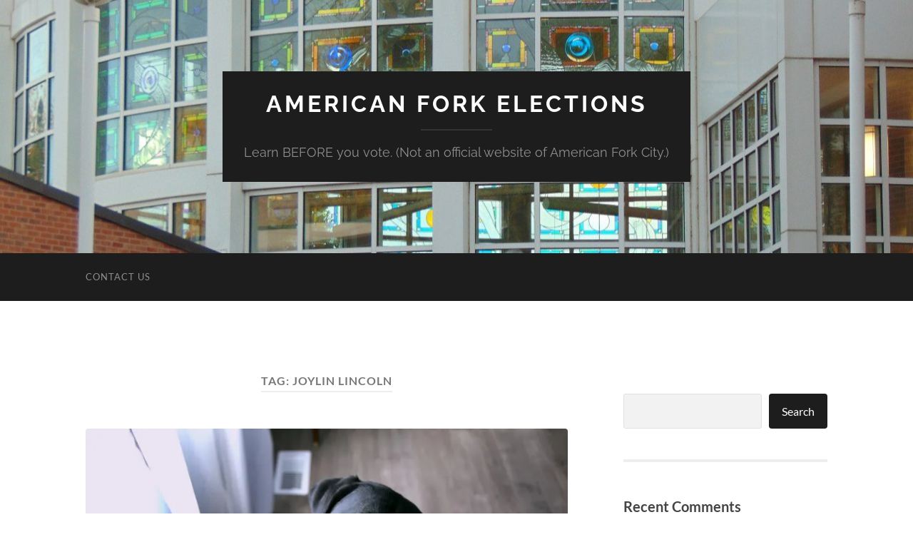

--- FILE ---
content_type: text/html; charset=UTF-8
request_url: https://afelection.info/tag/joylin-lincoln/
body_size: 32243
content:
<!DOCTYPE html>

<html lang="en-US">

	<head>

		<meta http-equiv="content-type" content="text/html" charset="UTF-8" />
		<meta name="viewport" content="width=device-width, initial-scale=1.0" >

		<link rel="profile" href="https://gmpg.org/xfn/11">

		<meta name='robots' content='index, follow, max-image-preview:large, max-snippet:-1, max-video-preview:-1' />

	<!-- This site is optimized with the Yoast SEO plugin v26.2 - https://yoast.com/wordpress/plugins/seo/ -->
	<title>Joylin Lincoln Archives - American Fork Elections</title>
	<meta name="description" content="Information and commentary about American Fork candidates and issues. Not an official AF City website." />
	<link rel="canonical" href="https://afelection.info/tag/joylin-lincoln/" />
	<meta property="og:locale" content="en_US" />
	<meta property="og:type" content="article" />
	<meta property="og:title" content="Joylin Lincoln Archives - American Fork Elections" />
	<meta property="og:description" content="Information and commentary about American Fork candidates and issues. Not an official AF City website." />
	<meta property="og:url" content="https://afelection.info/tag/joylin-lincoln/" />
	<meta property="og:site_name" content="American Fork Elections" />
	<meta name="twitter:card" content="summary_large_image" />
	<script type="application/ld+json" class="yoast-schema-graph">{"@context":"https://schema.org","@graph":[{"@type":"CollectionPage","@id":"https://afelection.info/tag/joylin-lincoln/","url":"https://afelection.info/tag/joylin-lincoln/","name":"Joylin Lincoln Archives - American Fork Elections","isPartOf":{"@id":"https://afelection.info/#website"},"primaryImageOfPage":{"@id":"https://afelection.info/tag/joylin-lincoln/#primaryimage"},"image":{"@id":"https://afelection.info/tag/joylin-lincoln/#primaryimage"},"thumbnailUrl":"https://i0.wp.com/afelection.info/wp-content/uploads/2018/06/sharon-mccutcheon-520937-unsplash_800.jpg?fit=800%2C533&ssl=1","description":"Information and commentary about American Fork candidates and issues. Not an official AF City website.","breadcrumb":{"@id":"https://afelection.info/tag/joylin-lincoln/#breadcrumb"},"inLanguage":"en-US"},{"@type":"ImageObject","inLanguage":"en-US","@id":"https://afelection.info/tag/joylin-lincoln/#primaryimage","url":"https://i0.wp.com/afelection.info/wp-content/uploads/2018/06/sharon-mccutcheon-520937-unsplash_800.jpg?fit=800%2C533&ssl=1","contentUrl":"https://i0.wp.com/afelection.info/wp-content/uploads/2018/06/sharon-mccutcheon-520937-unsplash_800.jpg?fit=800%2C533&ssl=1","width":800,"height":533,"caption":"We're waiting, we're waiting ..."},{"@type":"BreadcrumbList","@id":"https://afelection.info/tag/joylin-lincoln/#breadcrumb","itemListElement":[{"@type":"ListItem","position":1,"name":"Home","item":"https://afelection.info/"},{"@type":"ListItem","position":2,"name":"Joylin Lincoln"}]},{"@type":"WebSite","@id":"https://afelection.info/#website","url":"https://afelection.info/","name":"American Fork Elections","description":"Learn BEFORE you vote. (Not an official website of American Fork City.)","publisher":{"@id":"https://afelection.info/#/schema/person/e40f9a6a1f96494eff980d7cd056064a"},"potentialAction":[{"@type":"SearchAction","target":{"@type":"EntryPoint","urlTemplate":"https://afelection.info/?s={search_term_string}"},"query-input":{"@type":"PropertyValueSpecification","valueRequired":true,"valueName":"search_term_string"}}],"inLanguage":"en-US"},{"@type":["Person","Organization"],"@id":"https://afelection.info/#/schema/person/e40f9a6a1f96494eff980d7cd056064a","name":"David Rodeback","image":{"@type":"ImageObject","inLanguage":"en-US","@id":"https://afelection.info/#/schema/person/image/","url":"https://secure.gravatar.com/avatar/81801f2645fb8b86178da5b9dbf653dcaab7c0e40aefec6739d02ecb35529fa3?s=96&d=mm&r=pg","contentUrl":"https://secure.gravatar.com/avatar/81801f2645fb8b86178da5b9dbf653dcaab7c0e40aefec6739d02ecb35529fa3?s=96&d=mm&r=pg","caption":"David Rodeback"},"logo":{"@id":"https://afelection.info/#/schema/person/image/"},"sameAs":["http://www.bendablelight.com"]}]}</script>
	<!-- / Yoast SEO plugin. -->


<link rel='dns-prefetch' href='//secure.gravatar.com' />
<link rel='dns-prefetch' href='//stats.wp.com' />
<link rel='dns-prefetch' href='//v0.wordpress.com' />
<link rel='preconnect' href='//c0.wp.com' />
<link rel='preconnect' href='//i0.wp.com' />
<link rel="alternate" type="application/rss+xml" title="American Fork Elections &raquo; Feed" href="https://afelection.info/feed/" />
<link rel="alternate" type="application/rss+xml" title="American Fork Elections &raquo; Comments Feed" href="https://afelection.info/comments/feed/" />
<link rel="alternate" type="application/rss+xml" title="American Fork Elections &raquo; Joylin Lincoln Tag Feed" href="https://afelection.info/tag/joylin-lincoln/feed/" />
<style id='wp-img-auto-sizes-contain-inline-css' type='text/css'>
img:is([sizes=auto i],[sizes^="auto," i]){contain-intrinsic-size:3000px 1500px}
/*# sourceURL=wp-img-auto-sizes-contain-inline-css */
</style>
<style id='wp-emoji-styles-inline-css' type='text/css'>

	img.wp-smiley, img.emoji {
		display: inline !important;
		border: none !important;
		box-shadow: none !important;
		height: 1em !important;
		width: 1em !important;
		margin: 0 0.07em !important;
		vertical-align: -0.1em !important;
		background: none !important;
		padding: 0 !important;
	}
/*# sourceURL=wp-emoji-styles-inline-css */
</style>
<style id='wp-block-library-inline-css' type='text/css'>
:root{--wp-block-synced-color:#7a00df;--wp-block-synced-color--rgb:122,0,223;--wp-bound-block-color:var(--wp-block-synced-color);--wp-editor-canvas-background:#ddd;--wp-admin-theme-color:#007cba;--wp-admin-theme-color--rgb:0,124,186;--wp-admin-theme-color-darker-10:#006ba1;--wp-admin-theme-color-darker-10--rgb:0,107,160.5;--wp-admin-theme-color-darker-20:#005a87;--wp-admin-theme-color-darker-20--rgb:0,90,135;--wp-admin-border-width-focus:2px}@media (min-resolution:192dpi){:root{--wp-admin-border-width-focus:1.5px}}.wp-element-button{cursor:pointer}:root .has-very-light-gray-background-color{background-color:#eee}:root .has-very-dark-gray-background-color{background-color:#313131}:root .has-very-light-gray-color{color:#eee}:root .has-very-dark-gray-color{color:#313131}:root .has-vivid-green-cyan-to-vivid-cyan-blue-gradient-background{background:linear-gradient(135deg,#00d084,#0693e3)}:root .has-purple-crush-gradient-background{background:linear-gradient(135deg,#34e2e4,#4721fb 50%,#ab1dfe)}:root .has-hazy-dawn-gradient-background{background:linear-gradient(135deg,#faaca8,#dad0ec)}:root .has-subdued-olive-gradient-background{background:linear-gradient(135deg,#fafae1,#67a671)}:root .has-atomic-cream-gradient-background{background:linear-gradient(135deg,#fdd79a,#004a59)}:root .has-nightshade-gradient-background{background:linear-gradient(135deg,#330968,#31cdcf)}:root .has-midnight-gradient-background{background:linear-gradient(135deg,#020381,#2874fc)}:root{--wp--preset--font-size--normal:16px;--wp--preset--font-size--huge:42px}.has-regular-font-size{font-size:1em}.has-larger-font-size{font-size:2.625em}.has-normal-font-size{font-size:var(--wp--preset--font-size--normal)}.has-huge-font-size{font-size:var(--wp--preset--font-size--huge)}.has-text-align-center{text-align:center}.has-text-align-left{text-align:left}.has-text-align-right{text-align:right}.has-fit-text{white-space:nowrap!important}#end-resizable-editor-section{display:none}.aligncenter{clear:both}.items-justified-left{justify-content:flex-start}.items-justified-center{justify-content:center}.items-justified-right{justify-content:flex-end}.items-justified-space-between{justify-content:space-between}.screen-reader-text{border:0;clip-path:inset(50%);height:1px;margin:-1px;overflow:hidden;padding:0;position:absolute;width:1px;word-wrap:normal!important}.screen-reader-text:focus{background-color:#ddd;clip-path:none;color:#444;display:block;font-size:1em;height:auto;left:5px;line-height:normal;padding:15px 23px 14px;text-decoration:none;top:5px;width:auto;z-index:100000}html :where(.has-border-color){border-style:solid}html :where([style*=border-top-color]){border-top-style:solid}html :where([style*=border-right-color]){border-right-style:solid}html :where([style*=border-bottom-color]){border-bottom-style:solid}html :where([style*=border-left-color]){border-left-style:solid}html :where([style*=border-width]){border-style:solid}html :where([style*=border-top-width]){border-top-style:solid}html :where([style*=border-right-width]){border-right-style:solid}html :where([style*=border-bottom-width]){border-bottom-style:solid}html :where([style*=border-left-width]){border-left-style:solid}html :where(img[class*=wp-image-]){height:auto;max-width:100%}:where(figure){margin:0 0 1em}html :where(.is-position-sticky){--wp-admin--admin-bar--position-offset:var(--wp-admin--admin-bar--height,0px)}@media screen and (max-width:600px){html :where(.is-position-sticky){--wp-admin--admin-bar--position-offset:0px}}

/*# sourceURL=wp-block-library-inline-css */
</style><style id='wp-block-categories-inline-css' type='text/css'>
.wp-block-categories{box-sizing:border-box}.wp-block-categories.alignleft{margin-right:2em}.wp-block-categories.alignright{margin-left:2em}.wp-block-categories.wp-block-categories-dropdown.aligncenter{text-align:center}.wp-block-categories .wp-block-categories__label{display:block;width:100%}
/*# sourceURL=https://c0.wp.com/c/6.9/wp-includes/blocks/categories/style.min.css */
</style>
<style id='wp-block-heading-inline-css' type='text/css'>
h1:where(.wp-block-heading).has-background,h2:where(.wp-block-heading).has-background,h3:where(.wp-block-heading).has-background,h4:where(.wp-block-heading).has-background,h5:where(.wp-block-heading).has-background,h6:where(.wp-block-heading).has-background{padding:1.25em 2.375em}h1.has-text-align-left[style*=writing-mode]:where([style*=vertical-lr]),h1.has-text-align-right[style*=writing-mode]:where([style*=vertical-rl]),h2.has-text-align-left[style*=writing-mode]:where([style*=vertical-lr]),h2.has-text-align-right[style*=writing-mode]:where([style*=vertical-rl]),h3.has-text-align-left[style*=writing-mode]:where([style*=vertical-lr]),h3.has-text-align-right[style*=writing-mode]:where([style*=vertical-rl]),h4.has-text-align-left[style*=writing-mode]:where([style*=vertical-lr]),h4.has-text-align-right[style*=writing-mode]:where([style*=vertical-rl]),h5.has-text-align-left[style*=writing-mode]:where([style*=vertical-lr]),h5.has-text-align-right[style*=writing-mode]:where([style*=vertical-rl]),h6.has-text-align-left[style*=writing-mode]:where([style*=vertical-lr]),h6.has-text-align-right[style*=writing-mode]:where([style*=vertical-rl]){rotate:180deg}
/*# sourceURL=https://c0.wp.com/c/6.9/wp-includes/blocks/heading/style.min.css */
</style>
<style id='wp-block-latest-comments-inline-css' type='text/css'>
ol.wp-block-latest-comments{box-sizing:border-box;margin-left:0}:where(.wp-block-latest-comments:not([style*=line-height] .wp-block-latest-comments__comment)){line-height:1.1}:where(.wp-block-latest-comments:not([style*=line-height] .wp-block-latest-comments__comment-excerpt p)){line-height:1.8}.has-dates :where(.wp-block-latest-comments:not([style*=line-height])),.has-excerpts :where(.wp-block-latest-comments:not([style*=line-height])){line-height:1.5}.wp-block-latest-comments .wp-block-latest-comments{padding-left:0}.wp-block-latest-comments__comment{list-style:none;margin-bottom:1em}.has-avatars .wp-block-latest-comments__comment{list-style:none;min-height:2.25em}.has-avatars .wp-block-latest-comments__comment .wp-block-latest-comments__comment-excerpt,.has-avatars .wp-block-latest-comments__comment .wp-block-latest-comments__comment-meta{margin-left:3.25em}.wp-block-latest-comments__comment-excerpt p{font-size:.875em;margin:.36em 0 1.4em}.wp-block-latest-comments__comment-date{display:block;font-size:.75em}.wp-block-latest-comments .avatar,.wp-block-latest-comments__comment-avatar{border-radius:1.5em;display:block;float:left;height:2.5em;margin-right:.75em;width:2.5em}.wp-block-latest-comments[class*=-font-size] a,.wp-block-latest-comments[style*=font-size] a{font-size:inherit}
/*# sourceURL=https://c0.wp.com/c/6.9/wp-includes/blocks/latest-comments/style.min.css */
</style>
<style id='wp-block-latest-posts-inline-css' type='text/css'>
.wp-block-latest-posts{box-sizing:border-box}.wp-block-latest-posts.alignleft{margin-right:2em}.wp-block-latest-posts.alignright{margin-left:2em}.wp-block-latest-posts.wp-block-latest-posts__list{list-style:none}.wp-block-latest-posts.wp-block-latest-posts__list li{clear:both;overflow-wrap:break-word}.wp-block-latest-posts.is-grid{display:flex;flex-wrap:wrap}.wp-block-latest-posts.is-grid li{margin:0 1.25em 1.25em 0;width:100%}@media (min-width:600px){.wp-block-latest-posts.columns-2 li{width:calc(50% - .625em)}.wp-block-latest-posts.columns-2 li:nth-child(2n){margin-right:0}.wp-block-latest-posts.columns-3 li{width:calc(33.33333% - .83333em)}.wp-block-latest-posts.columns-3 li:nth-child(3n){margin-right:0}.wp-block-latest-posts.columns-4 li{width:calc(25% - .9375em)}.wp-block-latest-posts.columns-4 li:nth-child(4n){margin-right:0}.wp-block-latest-posts.columns-5 li{width:calc(20% - 1em)}.wp-block-latest-posts.columns-5 li:nth-child(5n){margin-right:0}.wp-block-latest-posts.columns-6 li{width:calc(16.66667% - 1.04167em)}.wp-block-latest-posts.columns-6 li:nth-child(6n){margin-right:0}}:root :where(.wp-block-latest-posts.is-grid){padding:0}:root :where(.wp-block-latest-posts.wp-block-latest-posts__list){padding-left:0}.wp-block-latest-posts__post-author,.wp-block-latest-posts__post-date{display:block;font-size:.8125em}.wp-block-latest-posts__post-excerpt,.wp-block-latest-posts__post-full-content{margin-bottom:1em;margin-top:.5em}.wp-block-latest-posts__featured-image a{display:inline-block}.wp-block-latest-posts__featured-image img{height:auto;max-width:100%;width:auto}.wp-block-latest-posts__featured-image.alignleft{float:left;margin-right:1em}.wp-block-latest-posts__featured-image.alignright{float:right;margin-left:1em}.wp-block-latest-posts__featured-image.aligncenter{margin-bottom:1em;text-align:center}
/*# sourceURL=https://c0.wp.com/c/6.9/wp-includes/blocks/latest-posts/style.min.css */
</style>
<style id='wp-block-search-inline-css' type='text/css'>
.wp-block-search__button{margin-left:10px;word-break:normal}.wp-block-search__button.has-icon{line-height:0}.wp-block-search__button svg{height:1.25em;min-height:24px;min-width:24px;width:1.25em;fill:currentColor;vertical-align:text-bottom}:where(.wp-block-search__button){border:1px solid #ccc;padding:6px 10px}.wp-block-search__inside-wrapper{display:flex;flex:auto;flex-wrap:nowrap;max-width:100%}.wp-block-search__label{width:100%}.wp-block-search.wp-block-search__button-only .wp-block-search__button{box-sizing:border-box;display:flex;flex-shrink:0;justify-content:center;margin-left:0;max-width:100%}.wp-block-search.wp-block-search__button-only .wp-block-search__inside-wrapper{min-width:0!important;transition-property:width}.wp-block-search.wp-block-search__button-only .wp-block-search__input{flex-basis:100%;transition-duration:.3s}.wp-block-search.wp-block-search__button-only.wp-block-search__searchfield-hidden,.wp-block-search.wp-block-search__button-only.wp-block-search__searchfield-hidden .wp-block-search__inside-wrapper{overflow:hidden}.wp-block-search.wp-block-search__button-only.wp-block-search__searchfield-hidden .wp-block-search__input{border-left-width:0!important;border-right-width:0!important;flex-basis:0;flex-grow:0;margin:0;min-width:0!important;padding-left:0!important;padding-right:0!important;width:0!important}:where(.wp-block-search__input){appearance:none;border:1px solid #949494;flex-grow:1;font-family:inherit;font-size:inherit;font-style:inherit;font-weight:inherit;letter-spacing:inherit;line-height:inherit;margin-left:0;margin-right:0;min-width:3rem;padding:8px;text-decoration:unset!important;text-transform:inherit}:where(.wp-block-search__button-inside .wp-block-search__inside-wrapper){background-color:#fff;border:1px solid #949494;box-sizing:border-box;padding:4px}:where(.wp-block-search__button-inside .wp-block-search__inside-wrapper) .wp-block-search__input{border:none;border-radius:0;padding:0 4px}:where(.wp-block-search__button-inside .wp-block-search__inside-wrapper) .wp-block-search__input:focus{outline:none}:where(.wp-block-search__button-inside .wp-block-search__inside-wrapper) :where(.wp-block-search__button){padding:4px 8px}.wp-block-search.aligncenter .wp-block-search__inside-wrapper{margin:auto}.wp-block[data-align=right] .wp-block-search.wp-block-search__button-only .wp-block-search__inside-wrapper{float:right}
/*# sourceURL=https://c0.wp.com/c/6.9/wp-includes/blocks/search/style.min.css */
</style>
<style id='wp-block-paragraph-inline-css' type='text/css'>
.is-small-text{font-size:.875em}.is-regular-text{font-size:1em}.is-large-text{font-size:2.25em}.is-larger-text{font-size:3em}.has-drop-cap:not(:focus):first-letter{float:left;font-size:8.4em;font-style:normal;font-weight:100;line-height:.68;margin:.05em .1em 0 0;text-transform:uppercase}body.rtl .has-drop-cap:not(:focus):first-letter{float:none;margin-left:.1em}p.has-drop-cap.has-background{overflow:hidden}:root :where(p.has-background){padding:1.25em 2.375em}:where(p.has-text-color:not(.has-link-color)) a{color:inherit}p.has-text-align-left[style*="writing-mode:vertical-lr"],p.has-text-align-right[style*="writing-mode:vertical-rl"]{rotate:180deg}
/*# sourceURL=https://c0.wp.com/c/6.9/wp-includes/blocks/paragraph/style.min.css */
</style>
<link rel='stylesheet' id='mediaelement-css' href='https://c0.wp.com/c/6.9/wp-includes/js/mediaelement/mediaelementplayer-legacy.min.css' type='text/css' media='all' />
<link rel='stylesheet' id='wp-mediaelement-css' href='https://c0.wp.com/c/6.9/wp-includes/js/mediaelement/wp-mediaelement.min.css' type='text/css' media='all' />
<style id='global-styles-inline-css' type='text/css'>
:root{--wp--preset--aspect-ratio--square: 1;--wp--preset--aspect-ratio--4-3: 4/3;--wp--preset--aspect-ratio--3-4: 3/4;--wp--preset--aspect-ratio--3-2: 3/2;--wp--preset--aspect-ratio--2-3: 2/3;--wp--preset--aspect-ratio--16-9: 16/9;--wp--preset--aspect-ratio--9-16: 9/16;--wp--preset--color--black: #000000;--wp--preset--color--cyan-bluish-gray: #abb8c3;--wp--preset--color--white: #fff;--wp--preset--color--pale-pink: #f78da7;--wp--preset--color--vivid-red: #cf2e2e;--wp--preset--color--luminous-vivid-orange: #ff6900;--wp--preset--color--luminous-vivid-amber: #fcb900;--wp--preset--color--light-green-cyan: #7bdcb5;--wp--preset--color--vivid-green-cyan: #00d084;--wp--preset--color--pale-cyan-blue: #8ed1fc;--wp--preset--color--vivid-cyan-blue: #0693e3;--wp--preset--color--vivid-purple: #9b51e0;--wp--preset--color--accent: #1abc9c;--wp--preset--color--dark-gray: #444;--wp--preset--color--medium-gray: #666;--wp--preset--color--light-gray: #888;--wp--preset--gradient--vivid-cyan-blue-to-vivid-purple: linear-gradient(135deg,rgb(6,147,227) 0%,rgb(155,81,224) 100%);--wp--preset--gradient--light-green-cyan-to-vivid-green-cyan: linear-gradient(135deg,rgb(122,220,180) 0%,rgb(0,208,130) 100%);--wp--preset--gradient--luminous-vivid-amber-to-luminous-vivid-orange: linear-gradient(135deg,rgb(252,185,0) 0%,rgb(255,105,0) 100%);--wp--preset--gradient--luminous-vivid-orange-to-vivid-red: linear-gradient(135deg,rgb(255,105,0) 0%,rgb(207,46,46) 100%);--wp--preset--gradient--very-light-gray-to-cyan-bluish-gray: linear-gradient(135deg,rgb(238,238,238) 0%,rgb(169,184,195) 100%);--wp--preset--gradient--cool-to-warm-spectrum: linear-gradient(135deg,rgb(74,234,220) 0%,rgb(151,120,209) 20%,rgb(207,42,186) 40%,rgb(238,44,130) 60%,rgb(251,105,98) 80%,rgb(254,248,76) 100%);--wp--preset--gradient--blush-light-purple: linear-gradient(135deg,rgb(255,206,236) 0%,rgb(152,150,240) 100%);--wp--preset--gradient--blush-bordeaux: linear-gradient(135deg,rgb(254,205,165) 0%,rgb(254,45,45) 50%,rgb(107,0,62) 100%);--wp--preset--gradient--luminous-dusk: linear-gradient(135deg,rgb(255,203,112) 0%,rgb(199,81,192) 50%,rgb(65,88,208) 100%);--wp--preset--gradient--pale-ocean: linear-gradient(135deg,rgb(255,245,203) 0%,rgb(182,227,212) 50%,rgb(51,167,181) 100%);--wp--preset--gradient--electric-grass: linear-gradient(135deg,rgb(202,248,128) 0%,rgb(113,206,126) 100%);--wp--preset--gradient--midnight: linear-gradient(135deg,rgb(2,3,129) 0%,rgb(40,116,252) 100%);--wp--preset--font-size--small: 16px;--wp--preset--font-size--medium: 20px;--wp--preset--font-size--large: 24px;--wp--preset--font-size--x-large: 42px;--wp--preset--font-size--regular: 19px;--wp--preset--font-size--larger: 32px;--wp--preset--spacing--20: 0.44rem;--wp--preset--spacing--30: 0.67rem;--wp--preset--spacing--40: 1rem;--wp--preset--spacing--50: 1.5rem;--wp--preset--spacing--60: 2.25rem;--wp--preset--spacing--70: 3.38rem;--wp--preset--spacing--80: 5.06rem;--wp--preset--shadow--natural: 6px 6px 9px rgba(0, 0, 0, 0.2);--wp--preset--shadow--deep: 12px 12px 50px rgba(0, 0, 0, 0.4);--wp--preset--shadow--sharp: 6px 6px 0px rgba(0, 0, 0, 0.2);--wp--preset--shadow--outlined: 6px 6px 0px -3px rgb(255, 255, 255), 6px 6px rgb(0, 0, 0);--wp--preset--shadow--crisp: 6px 6px 0px rgb(0, 0, 0);}:where(.is-layout-flex){gap: 0.5em;}:where(.is-layout-grid){gap: 0.5em;}body .is-layout-flex{display: flex;}.is-layout-flex{flex-wrap: wrap;align-items: center;}.is-layout-flex > :is(*, div){margin: 0;}body .is-layout-grid{display: grid;}.is-layout-grid > :is(*, div){margin: 0;}:where(.wp-block-columns.is-layout-flex){gap: 2em;}:where(.wp-block-columns.is-layout-grid){gap: 2em;}:where(.wp-block-post-template.is-layout-flex){gap: 1.25em;}:where(.wp-block-post-template.is-layout-grid){gap: 1.25em;}.has-black-color{color: var(--wp--preset--color--black) !important;}.has-cyan-bluish-gray-color{color: var(--wp--preset--color--cyan-bluish-gray) !important;}.has-white-color{color: var(--wp--preset--color--white) !important;}.has-pale-pink-color{color: var(--wp--preset--color--pale-pink) !important;}.has-vivid-red-color{color: var(--wp--preset--color--vivid-red) !important;}.has-luminous-vivid-orange-color{color: var(--wp--preset--color--luminous-vivid-orange) !important;}.has-luminous-vivid-amber-color{color: var(--wp--preset--color--luminous-vivid-amber) !important;}.has-light-green-cyan-color{color: var(--wp--preset--color--light-green-cyan) !important;}.has-vivid-green-cyan-color{color: var(--wp--preset--color--vivid-green-cyan) !important;}.has-pale-cyan-blue-color{color: var(--wp--preset--color--pale-cyan-blue) !important;}.has-vivid-cyan-blue-color{color: var(--wp--preset--color--vivid-cyan-blue) !important;}.has-vivid-purple-color{color: var(--wp--preset--color--vivid-purple) !important;}.has-black-background-color{background-color: var(--wp--preset--color--black) !important;}.has-cyan-bluish-gray-background-color{background-color: var(--wp--preset--color--cyan-bluish-gray) !important;}.has-white-background-color{background-color: var(--wp--preset--color--white) !important;}.has-pale-pink-background-color{background-color: var(--wp--preset--color--pale-pink) !important;}.has-vivid-red-background-color{background-color: var(--wp--preset--color--vivid-red) !important;}.has-luminous-vivid-orange-background-color{background-color: var(--wp--preset--color--luminous-vivid-orange) !important;}.has-luminous-vivid-amber-background-color{background-color: var(--wp--preset--color--luminous-vivid-amber) !important;}.has-light-green-cyan-background-color{background-color: var(--wp--preset--color--light-green-cyan) !important;}.has-vivid-green-cyan-background-color{background-color: var(--wp--preset--color--vivid-green-cyan) !important;}.has-pale-cyan-blue-background-color{background-color: var(--wp--preset--color--pale-cyan-blue) !important;}.has-vivid-cyan-blue-background-color{background-color: var(--wp--preset--color--vivid-cyan-blue) !important;}.has-vivid-purple-background-color{background-color: var(--wp--preset--color--vivid-purple) !important;}.has-black-border-color{border-color: var(--wp--preset--color--black) !important;}.has-cyan-bluish-gray-border-color{border-color: var(--wp--preset--color--cyan-bluish-gray) !important;}.has-white-border-color{border-color: var(--wp--preset--color--white) !important;}.has-pale-pink-border-color{border-color: var(--wp--preset--color--pale-pink) !important;}.has-vivid-red-border-color{border-color: var(--wp--preset--color--vivid-red) !important;}.has-luminous-vivid-orange-border-color{border-color: var(--wp--preset--color--luminous-vivid-orange) !important;}.has-luminous-vivid-amber-border-color{border-color: var(--wp--preset--color--luminous-vivid-amber) !important;}.has-light-green-cyan-border-color{border-color: var(--wp--preset--color--light-green-cyan) !important;}.has-vivid-green-cyan-border-color{border-color: var(--wp--preset--color--vivid-green-cyan) !important;}.has-pale-cyan-blue-border-color{border-color: var(--wp--preset--color--pale-cyan-blue) !important;}.has-vivid-cyan-blue-border-color{border-color: var(--wp--preset--color--vivid-cyan-blue) !important;}.has-vivid-purple-border-color{border-color: var(--wp--preset--color--vivid-purple) !important;}.has-vivid-cyan-blue-to-vivid-purple-gradient-background{background: var(--wp--preset--gradient--vivid-cyan-blue-to-vivid-purple) !important;}.has-light-green-cyan-to-vivid-green-cyan-gradient-background{background: var(--wp--preset--gradient--light-green-cyan-to-vivid-green-cyan) !important;}.has-luminous-vivid-amber-to-luminous-vivid-orange-gradient-background{background: var(--wp--preset--gradient--luminous-vivid-amber-to-luminous-vivid-orange) !important;}.has-luminous-vivid-orange-to-vivid-red-gradient-background{background: var(--wp--preset--gradient--luminous-vivid-orange-to-vivid-red) !important;}.has-very-light-gray-to-cyan-bluish-gray-gradient-background{background: var(--wp--preset--gradient--very-light-gray-to-cyan-bluish-gray) !important;}.has-cool-to-warm-spectrum-gradient-background{background: var(--wp--preset--gradient--cool-to-warm-spectrum) !important;}.has-blush-light-purple-gradient-background{background: var(--wp--preset--gradient--blush-light-purple) !important;}.has-blush-bordeaux-gradient-background{background: var(--wp--preset--gradient--blush-bordeaux) !important;}.has-luminous-dusk-gradient-background{background: var(--wp--preset--gradient--luminous-dusk) !important;}.has-pale-ocean-gradient-background{background: var(--wp--preset--gradient--pale-ocean) !important;}.has-electric-grass-gradient-background{background: var(--wp--preset--gradient--electric-grass) !important;}.has-midnight-gradient-background{background: var(--wp--preset--gradient--midnight) !important;}.has-small-font-size{font-size: var(--wp--preset--font-size--small) !important;}.has-medium-font-size{font-size: var(--wp--preset--font-size--medium) !important;}.has-large-font-size{font-size: var(--wp--preset--font-size--large) !important;}.has-x-large-font-size{font-size: var(--wp--preset--font-size--x-large) !important;}
/*# sourceURL=global-styles-inline-css */
</style>

<style id='classic-theme-styles-inline-css' type='text/css'>
/*! This file is auto-generated */
.wp-block-button__link{color:#fff;background-color:#32373c;border-radius:9999px;box-shadow:none;text-decoration:none;padding:calc(.667em + 2px) calc(1.333em + 2px);font-size:1.125em}.wp-block-file__button{background:#32373c;color:#fff;text-decoration:none}
/*# sourceURL=/wp-includes/css/classic-themes.min.css */
</style>
<link rel='stylesheet' id='jetpack-swiper-library-css' href='https://c0.wp.com/p/jetpack/15.1.1/_inc/blocks/swiper.css' type='text/css' media='all' />
<link rel='stylesheet' id='jetpack-carousel-css' href='https://c0.wp.com/p/jetpack/15.1.1/modules/carousel/jetpack-carousel.css' type='text/css' media='all' />
<link rel='stylesheet' id='tiled-gallery-css' href='https://c0.wp.com/p/jetpack/15.1.1/modules/tiled-gallery/tiled-gallery/tiled-gallery.css' type='text/css' media='all' />
<link rel='stylesheet' id='hemingway_googleFonts-css' href='https://afelection.info/wp-content/themes/hemingway/assets/css/fonts.css' type='text/css' media='all' />
<link rel='stylesheet' id='hemingway_style-css' href='https://afelection.info/wp-content/themes/hemingway/style.css?ver=2.3.2' type='text/css' media='all' />
<script type="text/javascript" src="https://c0.wp.com/c/6.9/wp-includes/js/jquery/jquery.min.js" id="jquery-core-js"></script>
<script type="text/javascript" src="https://c0.wp.com/c/6.9/wp-includes/js/jquery/jquery-migrate.min.js" id="jquery-migrate-js"></script>
<link rel="https://api.w.org/" href="https://afelection.info/wp-json/" /><link rel="alternate" title="JSON" type="application/json" href="https://afelection.info/wp-json/wp/v2/tags/152" /><!-- Google Tag Manager -->
<script>(function(w,d,s,l,i){w[l]=w[l]||[];w[l].push({'gtm.start':
new Date().getTime(),event:'gtm.js'});var f=d.getElementsByTagName(s)[0],
j=d.createElement(s),dl=l!='dataLayer'?'&l='+l:'';j.async=true;j.src=
'https://www.googletagmanager.com/gtm.js?id='+i+dl;f.parentNode.insertBefore(j,f);
})(window,document,'script','dataLayer','GTM-TRJTHTH');</script>
<!-- End Google Tag Manager -->	<style>img#wpstats{display:none}</style>
		<link rel="icon" href="https://i0.wp.com/afelection.info/wp-content/uploads/2015/10/cropped-birds_blue.png?fit=32%2C32&#038;ssl=1" sizes="32x32" />
<link rel="icon" href="https://i0.wp.com/afelection.info/wp-content/uploads/2015/10/cropped-birds_blue.png?fit=192%2C192&#038;ssl=1" sizes="192x192" />
<link rel="apple-touch-icon" href="https://i0.wp.com/afelection.info/wp-content/uploads/2015/10/cropped-birds_blue.png?fit=180%2C180&#038;ssl=1" />
<meta name="msapplication-TileImage" content="https://i0.wp.com/afelection.info/wp-content/uploads/2015/10/cropped-birds_blue.png?fit=270%2C270&#038;ssl=1" />

	</head>
	
	<body data-rsssl=1 class="archive tag tag-joylin-lincoln tag-152 wp-theme-hemingway">

		
		<a class="skip-link button" href="#site-content">Skip to the content</a>
	
		<div class="big-wrapper">
	
			<div class="header-cover section bg-dark-light no-padding">

						
				<div class="header section" style="background-image: url( https://afelection.info/wp-content/uploads/2015/10/cropped-cropped-library-stained-glass_1288-1.jpg );">
							
					<div class="header-inner section-inner">
					
											
							<div class="blog-info">
							
																	<div class="blog-title">
										<a href="https://afelection.info" rel="home">American Fork Elections</a>
									</div>
																
																	<p class="blog-description">Learn BEFORE you vote. (Not an official website of American Fork City.)</p>
															
							</div><!-- .blog-info -->
							
															
					</div><!-- .header-inner -->
								
				</div><!-- .header -->
			
			</div><!-- .bg-dark -->
			
			<div class="navigation section no-padding bg-dark">
			
				<div class="navigation-inner section-inner group">
				
					<div class="toggle-container section-inner hidden">
			
						<button type="button" class="nav-toggle toggle">
							<div class="bar"></div>
							<div class="bar"></div>
							<div class="bar"></div>
							<span class="screen-reader-text">Toggle mobile menu</span>
						</button>
						
						<button type="button" class="search-toggle toggle">
							<div class="metal"></div>
							<div class="glass"></div>
							<div class="handle"></div>
							<span class="screen-reader-text">Toggle search field</span>
						</button>
											
					</div><!-- .toggle-container -->
					
					<div class="blog-search hidden">
						<form role="search" method="get" class="search-form" action="https://afelection.info/">
				<label>
					<span class="screen-reader-text">Search for:</span>
					<input type="search" class="search-field" placeholder="Search &hellip;" value="" name="s" />
				</label>
				<input type="submit" class="search-submit" value="Search" />
			</form>					</div><!-- .blog-search -->
				
					<ul class="blog-menu">
						<li class="page_item page-item-15"><a href="https://afelection.info/contact-us/">Contact Us</a></li>
					 </ul><!-- .blog-menu -->
					 
					 <ul class="mobile-menu">
					
						<li class="page_item page-item-15"><a href="https://afelection.info/contact-us/">Contact Us</a></li>
						
					 </ul><!-- .mobile-menu -->
				 
				</div><!-- .navigation-inner -->
				
			</div><!-- .navigation -->
<main class="wrapper section-inner group" id="site-content">

	<div class="content left">
		
		<div class="posts">

			
				<header class="archive-header">

											<h1 class="archive-title">Tag: <span>Joylin Lincoln</span></h1>
					
										
				</header><!-- .archive-header -->

				<article id="post-812" class="post-812 post type-post status-publish format-standard has-post-thumbnail hentry category-2018-primary-election category-election-results tag-afa-palu tag-alpine-school-board tag-avalie-muhlestein tag-cindy-davis tag-joylin-lincoln tag-kami-alvarez tag-kara-sherman tag-primary-election tag-sarah-beeson tag-utah-state-school-board post-preview">

	<div class="post-header">

		
								
			<figure class="featured-media">

							
					<a href="https://afelection.info/2018/new-school-board-results-still-not-final/" rel="bookmark">
						<body data-rsssl=1><img width="676" height="450" src="https://i0.wp.com/afelection.info/wp-content/uploads/2018/06/sharon-mccutcheon-520937-unsplash_800.jpg?fit=676%2C450&amp;ssl=1" class="attachment-post-image size-post-image wp-post-image" alt="black dog" decoding="async" fetchpriority="high" srcset="https://i0.wp.com/afelection.info/wp-content/uploads/2018/06/sharon-mccutcheon-520937-unsplash_800.jpg?w=800&amp;ssl=1 800w, https://i0.wp.com/afelection.info/wp-content/uploads/2018/06/sharon-mccutcheon-520937-unsplash_800.jpg?resize=320%2C213&amp;ssl=1 320w, https://i0.wp.com/afelection.info/wp-content/uploads/2018/06/sharon-mccutcheon-520937-unsplash_800.jpg?resize=768%2C512&amp;ssl=1 768w" sizes="(max-width: 676px) 100vw, 676px" data-attachment-id="814" data-permalink="https://afelection.info/2018/new-school-board-results-still-not-final/sharon-mccutcheon-520937-unsplash_800/" data-orig-file="https://i0.wp.com/afelection.info/wp-content/uploads/2018/06/sharon-mccutcheon-520937-unsplash_800.jpg?fit=800%2C533&amp;ssl=1" data-orig-size="800,533" data-comments-opened="1" data-image-meta="{&quot;aperture&quot;:&quot;0&quot;,&quot;credit&quot;:&quot;&quot;,&quot;camera&quot;:&quot;&quot;,&quot;caption&quot;:&quot;&quot;,&quot;created_timestamp&quot;:&quot;0&quot;,&quot;copyright&quot;:&quot;&quot;,&quot;focal_length&quot;:&quot;0&quot;,&quot;iso&quot;:&quot;0&quot;,&quot;shutter_speed&quot;:&quot;0&quot;,&quot;title&quot;:&quot;&quot;,&quot;orientation&quot;:&quot;0&quot;}" data-image-title="sharon-mccutcheon-520937-unsplash_800" data-image-description="&lt;p&gt;Photo by Sharon McCutcheon at Unsplash.com&lt;/p&gt;
" data-image-caption="&lt;p&gt;We&amp;#8217;re waiting, we&amp;#8217;re waiting &amp;#8230;&lt;/p&gt;
" data-medium-file="https://i0.wp.com/afelection.info/wp-content/uploads/2018/06/sharon-mccutcheon-520937-unsplash_800.jpg?fit=320%2C213&amp;ssl=1" data-large-file="https://i0.wp.com/afelection.info/wp-content/uploads/2018/06/sharon-mccutcheon-520937-unsplash_800.jpg?fit=676%2C450&amp;ssl=1" loading="lazy"></body>					</a>

														
						<div class="media-caption-container">
							<figcaption class="media-caption">We're waiting, we're waiting ...</figcaption>
						</div>
						
					
										
			</figure><!-- .featured-media -->
				
						
				<h2 class="post-title entry-title">
											<a href="https://afelection.info/2018/new-school-board-results-still-not-final/" rel="bookmark">New School Board Results (Still Not Final)</a>
									</h2>

							
			<div class="post-meta">
			
				<span class="post-date"><a href="https://afelection.info/2018/new-school-board-results-still-not-final/">06/28/2018</a></span>
				
				<span class="date-sep"> / </span>
					
				<span class="post-author"><a href="https://afelection.info/author/davidrodeback-com/" title="Posts by David Rodeback" rel="author">David Rodeback</a></span>

								
														
			</div><!-- .post-meta -->

					
	</div><!-- .post-header -->
																					
	<div class="post-content entry-content">
	
		<body data-rsssl=1><p>Remember how I said Tuesday night that there were <a href="https://afelection.info/2018/primary-election-results-two-races-to-watch/">two races to watch</a>, because — mostly thanks to mail-in ballots — the school board results were too close to call? Utah County just released <a href="http://www.utahcounty.gov/Dept/ClerkAud/Elections/ElectRslts/2018Primary/Summary.pdf" target="_blank" rel="noopener">updated vote counts</a>, and the second (prospective) winner in each race has changed. <a href="https://afelection.info/2018/new-school-board-results-still-not-final/#more-812" class="more-link">Continue reading</a></p>
</body>							
	</div><!-- .post-content -->
				
	
</article><!-- .post --><article id="post-804" class="post-804 post type-post status-publish format-standard has-post-thumbnail hentry category-2018-primary-election category-election-results tag-afa-palu tag-alpine-school-board tag-avalie-muhlestein tag-chad-grunander tag-chris-herrod tag-cindy-davis tag-david-kennedy tag-david-leavitt tag-david-rodeback tag-jim-phelps tag-john-curtis tag-joylin-lincoln tag-kami-alvarez tag-kara-sherman tag-mike-smith tag-mitt-romney tag-orrin-hatch tag-sarah-beeson tag-tanner-ainge tag-tom-sakievich tag-utah-county-attorney tag-utah-county-commission tag-utah-county-sheriff tag-utah-state-school-board post-preview">

	<div class="post-header">

		
								
			<figure class="featured-media">

							
					<a href="https://afelection.info/2018/primary-election-results-two-races-to-watch/" rel="bookmark">
						<body data-rsssl=1><img width="676" height="541" src="https://i0.wp.com/afelection.info/wp-content/uploads/2018/06/keith-luke-679667-unsplash_800.jpg?fit=676%2C541&amp;ssl=1" class="attachment-post-image size-post-image wp-post-image" alt="confetti" decoding="async" srcset="https://i0.wp.com/afelection.info/wp-content/uploads/2018/06/keith-luke-679667-unsplash_800.jpg?w=800&amp;ssl=1 800w, https://i0.wp.com/afelection.info/wp-content/uploads/2018/06/keith-luke-679667-unsplash_800.jpg?resize=320%2C256&amp;ssl=1 320w, https://i0.wp.com/afelection.info/wp-content/uploads/2018/06/keith-luke-679667-unsplash_800.jpg?resize=768%2C614&amp;ssl=1 768w" sizes="(max-width: 676px) 100vw, 676px" data-attachment-id="806" data-permalink="https://afelection.info/2018/primary-election-results-two-races-to-watch/keith-luke-679667-unsplash_800/" data-orig-file="https://i0.wp.com/afelection.info/wp-content/uploads/2018/06/keith-luke-679667-unsplash_800.jpg?fit=800%2C640&amp;ssl=1" data-orig-size="800,640" data-comments-opened="1" data-image-meta="{&quot;aperture&quot;:&quot;0&quot;,&quot;credit&quot;:&quot;&quot;,&quot;camera&quot;:&quot;&quot;,&quot;caption&quot;:&quot;&quot;,&quot;created_timestamp&quot;:&quot;0&quot;,&quot;copyright&quot;:&quot;&quot;,&quot;focal_length&quot;:&quot;0&quot;,&quot;iso&quot;:&quot;0&quot;,&quot;shutter_speed&quot;:&quot;0&quot;,&quot;title&quot;:&quot;&quot;,&quot;orientation&quot;:&quot;0&quot;}" data-image-title="keith-luke-679667-unsplash_800" data-image-description="&lt;p&gt;Photo by Keith Luke at Unsplash.com&lt;/p&gt;
" data-image-caption="" data-medium-file="https://i0.wp.com/afelection.info/wp-content/uploads/2018/06/keith-luke-679667-unsplash_800.jpg?fit=320%2C256&amp;ssl=1" data-large-file="https://i0.wp.com/afelection.info/wp-content/uploads/2018/06/keith-luke-679667-unsplash_800.jpg?fit=676%2C541&amp;ssl=1" loading="lazy"></body>					</a>

					
										
			</figure><!-- .featured-media -->
				
						
				<h2 class="post-title entry-title">
											<a href="https://afelection.info/2018/primary-election-results-two-races-to-watch/" rel="bookmark">Primary Election Results: Two Races to Watch</a>
									</h2>

							
			<div class="post-meta">
			
				<span class="post-date"><a href="https://afelection.info/2018/primary-election-results-two-races-to-watch/">06/26/2018</a></span>
				
				<span class="date-sep"> / </span>
					
				<span class="post-author"><a href="https://afelection.info/author/davidrodeback-com/" title="Posts by David Rodeback" rel="author">David Rodeback</a></span>

								
														
			</div><!-- .post-meta -->

					
	</div><!-- .post-header -->
																					
	<div class="post-content entry-content">
	
		<body data-rsssl=1><p>A look at preliminary primary election results at <a href="https://electionresults.utah.gov/elections/" target="_blank" rel="noopener">vote.utah.gov</a> and <a href="http://www.utahcounty.gov/Dept/ClerkAud/Elections/ElectRslts/2018Primary/Summary.pdf" target="_blank" rel="noopener">utahcounty.gov</a> reveals a lot of lopsided margins, but also a pair of races that may be too close to call for a week or two. Here’s a quick look at the races I mentioned a few days ago in <a href="https://afelection.info/2018/davids-tardy-little-election-guide-2018-primary/" target="_blank" rel="noopener">my idiosyncratic little election guide</a>. <a href="https://afelection.info/2018/primary-election-results-two-races-to-watch/#more-804" class="more-link">Continue reading</a></p>
</body>							
	</div><!-- .post-content -->
				
	
</article><!-- .post --><article id="post-783" class="post-783 post type-post status-publish format-standard has-post-thumbnail hentry category-2018-primary-election category-opinion-and-analysis tag-afa-palu tag-alpine-school-board tag-avalie-muhlestein tag-chad-grunander tag-chris-herrod tag-cindy-davis tag-common-core tag-david-kennedy tag-david-leavitt tag-david-rodeback tag-jim-phelps tag-john-curtis tag-joylin-lincoln tag-kami-alvarez tag-kara-sherman tag-local-control tag-mike-smith tag-mitt-romney tag-sarah-beeson tag-tanner-ainge tag-teacher-pay tag-tom-sakievich tag-utah-county-attorney tag-utah-county-commission tag-utah-county-sheriff tag-utah-state-school-board post-preview">

	<div class="post-header">

		
								
			<figure class="featured-media">

							
					<a href="https://afelection.info/2018/davids-tardy-little-election-guide-2018-primary/" rel="bookmark">
						<body data-rsssl=1><img width="676" height="450" src="https://i0.wp.com/afelection.info/wp-content/uploads/2018/06/jeffrey-hamilton-571428-unsplash_800.jpg?fit=676%2C450&amp;ssl=1" class="attachment-post-image size-post-image wp-post-image" alt="classroom" decoding="async" srcset="https://i0.wp.com/afelection.info/wp-content/uploads/2018/06/jeffrey-hamilton-571428-unsplash_800.jpg?w=800&amp;ssl=1 800w, https://i0.wp.com/afelection.info/wp-content/uploads/2018/06/jeffrey-hamilton-571428-unsplash_800.jpg?resize=320%2C213&amp;ssl=1 320w, https://i0.wp.com/afelection.info/wp-content/uploads/2018/06/jeffrey-hamilton-571428-unsplash_800.jpg?resize=768%2C512&amp;ssl=1 768w" sizes="(max-width: 676px) 100vw, 676px" data-attachment-id="794" data-permalink="https://afelection.info/2018/davids-tardy-little-election-guide-2018-primary/jeffrey-hamilton-571428-unsplash_800/" data-orig-file="https://i0.wp.com/afelection.info/wp-content/uploads/2018/06/jeffrey-hamilton-571428-unsplash_800.jpg?fit=800%2C533&amp;ssl=1" data-orig-size="800,533" data-comments-opened="1" data-image-meta="{&quot;aperture&quot;:&quot;0&quot;,&quot;credit&quot;:&quot;&quot;,&quot;camera&quot;:&quot;&quot;,&quot;caption&quot;:&quot;&quot;,&quot;created_timestamp&quot;:&quot;0&quot;,&quot;copyright&quot;:&quot;&quot;,&quot;focal_length&quot;:&quot;0&quot;,&quot;iso&quot;:&quot;0&quot;,&quot;shutter_speed&quot;:&quot;0&quot;,&quot;title&quot;:&quot;&quot;,&quot;orientation&quot;:&quot;0&quot;}" data-image-title="jeffrey-hamilton-571428-unsplash_800" data-image-description="&lt;p&gt;Photo by Jeffrey Hamilton at Unsplash.com&lt;/p&gt;
" data-image-caption="" data-medium-file="https://i0.wp.com/afelection.info/wp-content/uploads/2018/06/jeffrey-hamilton-571428-unsplash_800.jpg?fit=320%2C213&amp;ssl=1" data-large-file="https://i0.wp.com/afelection.info/wp-content/uploads/2018/06/jeffrey-hamilton-571428-unsplash_800.jpg?fit=676%2C450&amp;ssl=1" loading="lazy"></body>					</a>

					
										
			</figure><!-- .featured-media -->
				
						
				<h2 class="post-title entry-title">
											<a href="https://afelection.info/2018/davids-tardy-little-election-guide-2018-primary/" rel="bookmark">David&#8217;s Tardy Little Election Guide (2018 Primary)</a>
									</h2>

							
			<div class="post-meta">
			
				<span class="post-date"><a href="https://afelection.info/2018/davids-tardy-little-election-guide-2018-primary/">06/23/2018</a></span>
				
				<span class="date-sep"> / </span>
					
				<span class="post-author"><a href="https://afelection.info/author/davidrodeback-com/" title="Posts by David Rodeback" rel="author">David Rodeback</a></span>

								
														
			</div><!-- .post-meta -->

					
	</div><!-- .post-header -->
																					
	<div class="post-content entry-content">
	
		<body data-rsssl=1><p>I’m no longer a registered Republican, so the only races on my 2018 primary ballot are for Alpine School Board and the Utah State School Board. We’ll begin with those, then move on to several Republican primary races</p>
<p>(Please note that we’re firmly in the realm of opinion and commentary here. If you’re looking for information without opinion, this post is not for you.)</p>
<p>I’m penciled in as the moderator of another school board debate before the general election, so I won’t tell you how I plan to vote. Also, I don’t know yet. But I will offer some thoughts on each candidate, based mostly on the debate I moderated on May 9 (<a href="https://afelection.info/2018/local-state-school-board-debate-audio/">audio here</a>). My notes may guide you and me in different directions — not that you’ll ever know — and that’s fine with me.</p>
<p>I recommend that you listen to <a href="https://afelection.info/2018/local-state-school-board-debate-audio/">audio of the May 9 school board debate</a> and visit candidate websites and social media accounts for further information. An earlier post here at afelection.info has <a href="https://afelection.info/2018/school-board-candidates-2018-primary/">links for local and state school board candidates</a>.</p>
<p> <a href="https://afelection.info/2018/davids-tardy-little-election-guide-2018-primary/#more-783" class="more-link">Continue reading</a></p>
</body>							
	</div><!-- .post-content -->
				
	
</article><!-- .post --><article id="post-763" class="post-763 post type-post status-publish format-standard has-post-thumbnail hentry category-2018-primary-election category-meet-the-candidates-audio tag-afa-palu tag-alpine-school-board tag-avalie-muhlestein tag-cindy-davis tag-common-core tag-david-rodeback tag-joylin-lincoln tag-kami-alvarez tag-kara-sherman tag-local-control tag-sarah-beeson tag-teacher-pay tag-utah-state-school-board post-preview">

	<div class="post-header">

		
								
			<figure class="featured-media">

							
					<a href="https://afelection.info/2018/local-state-school-board-debate-audio/" rel="bookmark">
						<body data-rsssl=1><img width="600" height="400" src="https://i0.wp.com/afelection.info/wp-content/uploads/2018/06/chris-liverani-552011-unsplash_600x400.jpg?fit=600%2C400&amp;ssl=1" class="attachment-post-image size-post-image wp-post-image" alt="math worksheet" decoding="async" loading="lazy" srcset="https://i0.wp.com/afelection.info/wp-content/uploads/2018/06/chris-liverani-552011-unsplash_600x400.jpg?w=600&amp;ssl=1 600w, https://i0.wp.com/afelection.info/wp-content/uploads/2018/06/chris-liverani-552011-unsplash_600x400.jpg?resize=320%2C213&amp;ssl=1 320w" sizes="auto, (max-width: 600px) 100vw, 600px" data-attachment-id="775" data-permalink="https://afelection.info/2018/local-state-school-board-debate-audio/chris-liverani-552011-unsplash_600x400/" data-orig-file="https://i0.wp.com/afelection.info/wp-content/uploads/2018/06/chris-liverani-552011-unsplash_600x400.jpg?fit=600%2C400&amp;ssl=1" data-orig-size="600,400" data-comments-opened="1" data-image-meta="{&quot;aperture&quot;:&quot;0&quot;,&quot;credit&quot;:&quot;&quot;,&quot;camera&quot;:&quot;&quot;,&quot;caption&quot;:&quot;&quot;,&quot;created_timestamp&quot;:&quot;0&quot;,&quot;copyright&quot;:&quot;&quot;,&quot;focal_length&quot;:&quot;0&quot;,&quot;iso&quot;:&quot;0&quot;,&quot;shutter_speed&quot;:&quot;0&quot;,&quot;title&quot;:&quot;&quot;,&quot;orientation&quot;:&quot;0&quot;}" data-image-title="chris-liverani-552011-unsplash_600x400" data-image-description="&lt;p&gt;Photo by Chris Liverani at Unsplash.com&lt;/p&gt;
" data-image-caption="" data-medium-file="https://i0.wp.com/afelection.info/wp-content/uploads/2018/06/chris-liverani-552011-unsplash_600x400.jpg?fit=320%2C213&amp;ssl=1" data-large-file="https://i0.wp.com/afelection.info/wp-content/uploads/2018/06/chris-liverani-552011-unsplash_600x400.jpg?fit=600%2C400&amp;ssl=1"></body>					</a>

					
										
			</figure><!-- .featured-media -->
				
						
				<h2 class="post-title entry-title">
											<a href="https://afelection.info/2018/local-state-school-board-debate-audio/" rel="bookmark">Local and State School Board Debate Audio (Primary)</a>
									</h2>

							
			<div class="post-meta">
			
				<span class="post-date"><a href="https://afelection.info/2018/local-state-school-board-debate-audio/">06/20/2018</a></span>
				
				<span class="date-sep"> / </span>
					
				<span class="post-author"><a href="https://afelection.info/author/davidrodeback-com/" title="Posts by David Rodeback" rel="author">David Rodeback</a></span>

								
														
			</div><!-- .post-meta -->

					
	</div><!-- .post-header -->
																					
	<div class="post-content entry-content">
	
		<body data-rsssl=1><p></p>This post features audio from the May 9, 2018, local and state school board debate at American Fork Junior High..
<p>We start with two apologies. First, it has taken me six weeks to post this audio, and now we’re within a week of the election. Election Day is Tuesday, June 26, and those mail-in ballots have to be postmarked no later than Monday, June 25. On the other hand, it could have been worse; another week later, and it would be after Election Day. Second, my recorder ran out of memory space, due to an oversight on my part, so I lost a few seconds of one candidate’s answer to the penultimate question, and all of the responses to the final question (essentially, how are you different, and why should we vote for you?). If someone else has audio and wants to offer it, I’ll happily correct the omission.</p>
<p>Come to think of it, a third apology: I was too busy moderating to take photos for this post. Alas. Again, if someone has some good ones to share, let me know.</p>
<h2>Details and Housekeeping</h2>
<p>The American Fork Council PTA sponsored the debate. Yours truly, David Rodeback, was the moderator. Questions were submitted before and during the debate, and I added a few of my own. Attendance was about 50.</p>
<p>The audio is not of professional quality, but it is usable. I’ve done some noise suppression, adjusted volume levels, and deleted segments of dead air, plus some bits of chatter from, ahem, the moderator. Substantively, the candidates’ answers are unedited.</p>
<p>In the first audio segment — the least important — I explain the format and do some housekeeping.</p>
<audio class="wp-audio-shortcode" id="audio-763-1" preload="none" style="width: 100%;" controls="controls"><source type="audio/mpeg" src="https://afelection.info/audio/2018-primary-01-Format-and-Housekeeping.mp3?_=1" /><a href="https://afelection.info/audio/2018-primary-01-Format-and-Housekeeping.mp3">https://afelection.info/audio/2018-primary-01-Format-and-Housekeeping.mp3</a></audio>
<p> </p>
<div id="attachment_768" style="width: 410px" class="wp-caption alignnone"><img data-recalc-dims="1" decoding="async" aria-describedby="caption-attachment-768" data-attachment-id="768" data-permalink="https://afelection.info/2018/local-state-school-board-debate-audio/2018-primary-ballot_400/" data-orig-file="https://i0.wp.com/afelection.info/wp-content/uploads/2018/06/2018-primary-ballot_400.jpg?fit=400%2C414&amp;ssl=1" data-orig-size="400,414" data-comments-opened="1" data-image-meta="{&quot;aperture&quot;:&quot;0&quot;,&quot;credit&quot;:&quot;&quot;,&quot;camera&quot;:&quot;&quot;,&quot;caption&quot;:&quot;&quot;,&quot;created_timestamp&quot;:&quot;0&quot;,&quot;copyright&quot;:&quot;&quot;,&quot;focal_length&quot;:&quot;0&quot;,&quot;iso&quot;:&quot;0&quot;,&quot;shutter_speed&quot;:&quot;0&quot;,&quot;title&quot;:&quot;&quot;,&quot;orientation&quot;:&quot;0&quot;}" data-image-title="2018-primary-ballot_400" data-image-description="" data-image-caption="" data-medium-file="https://i0.wp.com/afelection.info/wp-content/uploads/2018/06/2018-primary-ballot_400.jpg?fit=309%2C320&amp;ssl=1" data-large-file="https://i0.wp.com/afelection.info/wp-content/uploads/2018/06/2018-primary-ballot_400.jpg?fit=400%2C414&amp;ssl=1" class="wp-image-768 size-full" src="https://i0.wp.com/afelection.info/wp-content/uploads/2018/06/2018-primary-ballot_400.jpg?resize=400%2C414&#038;ssl=1" alt="American Fork primary ballot" width="400" height="414" loading="lazy" srcset="https://i0.wp.com/afelection.info/wp-content/uploads/2018/06/2018-primary-ballot_400.jpg?w=400&amp;ssl=1 400w, https://i0.wp.com/afelection.info/wp-content/uploads/2018/06/2018-primary-ballot_400.jpg?resize=309%2C320&amp;ssl=1 309w" sizes="auto, (max-width: 400px) 100vw, 400px" /><p id="caption-attachment-768" class="wp-caption-text">These are the only two races on my primary ballot, because I’m unaffiliated.</p></div>
<p> </p>
<h2>Alpine School Board Debate</h2>
<p>The primary ballot has three candidates for Alpine School Board, District 3; two will advance to the general election. Each voter gets one vote on the race.</p>
<p>The candidates are <strong>Sarah Beeson</strong>, <strong>Kara Sherman</strong>, and<strong> ‘Afa K. Palu</strong> — with names as printed on my ballot, and in the same order.</p>
<p><strong>Please tell us your name and why you’re running for school board</strong>. (Beeson – Sherman – Palu)</p>
<audio class="wp-audio-shortcode" id="audio-763-2" preload="none" style="width: 100%;" controls="controls"><source type="audio/mpeg" src="https://afelection.info/audio/2018-primary-02-Why-Running-for-School-Board.mp3?_=2" /><a href="https://afelection.info/audio/2018-primary-02-Why-Running-for-School-Board.mp3">https://afelection.info/audio/2018-primary-02-Why-Running-for-School-Board.mp3</a></audio>
<p> </p>
<p><strong>What experience in your life, professional or otherwise, would you like the voters to consider?</strong> (Beeson – Sherman – Palu)</p>
<audio class="wp-audio-shortcode" id="audio-763-3" preload="none" style="width: 100%;" controls="controls"><source type="audio/mpeg" src="https://afelection.info/audio/2018-primary-03-Experience.mp3?_=3" /><a href="https://afelection.info/audio/2018-primary-03-Experience.mp3">https://afelection.info/audio/2018-primary-03-Experience.mp3</a></audio>
<p> </p>
<p><strong>What have you done to prepare specifically for service on the Alpine School Board?</strong> (Sherman – Palu – Beeson)</p>
<audio class="wp-audio-shortcode" id="audio-763-4" preload="none" style="width: 100%;" controls="controls"><source type="audio/mpeg" src="https://afelection.info/audio/2018-primary-04-Specific-Preparation.mp3?_=4" /><a href="https://afelection.info/audio/2018-primary-04-Specific-Preparation.mp3">https://afelection.info/audio/2018-primary-04-Specific-Preparation.mp3</a></audio>
<p> </p>
<p><strong>In education, everyone seems to want something, and certainly there are many needs. How will you balance the needs and wants of parents, students, teachers, administrators, and others?</strong> (Palu – Beeson – Sherman)</p>
<audio class="wp-audio-shortcode" id="audio-763-5" preload="none" style="width: 100%;" controls="controls"><source type="audio/mpeg" src="https://afelection.info/audio/2018-primary-05-Balancing-Many-Needs.mp3?_=5" /><a href="https://afelection.info/audio/2018-primary-05-Balancing-Many-Needs.mp3">https://afelection.info/audio/2018-primary-05-Balancing-Many-Needs.mp3</a></audio>
<p> </p>
<p><strong>The district has a clear vision for learning. Are you familiar with it, and are you hoping to support it or to change the vision, or somewhere between the two?</strong> (Beeson – Sherman – Palu)</p>
<audio class="wp-audio-shortcode" id="audio-763-6" preload="none" style="width: 100%;" controls="controls"><source type="audio/mpeg" src="https://afelection.info/audio/2018-primary-06-ASD-Vision-for-Learning.mp3?_=6" /><a href="https://afelection.info/audio/2018-primary-06-ASD-Vision-for-Learning.mp3">https://afelection.info/audio/2018-primary-06-ASD-Vision-for-Learning.mp3</a></audio>
<p> </p>
<p><strong>Is there too much, too little, or about the right amount of federal control of our public schools?</strong> (Palu – Sherman – Beeson)<br>
<span style="font-size: 1.5rem;">AND<br>
</span><span style="font-size: 1.5rem;"><strong>Is there too much, too little, or about the right amount of state control of our public schools?</strong> (Palu – Sherman – Beeson)</span><span style="font-size: 1.5rem;"><br>
</span></p>
<audio class="wp-audio-shortcode" id="audio-763-7" preload="none" style="width: 100%;" controls="controls"><source type="audio/mpeg" src="https://afelection.info/audio/2018-primary-07-Federal-and-State-Control.mp3?_=7" /><a href="https://afelection.info/audio/2018-primary-07-Federal-and-State-Control.mp3">https://afelection.info/audio/2018-primary-07-Federal-and-State-Control.mp3</a></audio>
<p> </p>
<p><strong>What do you want to accomplish as a member of the school board? List your top two, three, or four priorities.</strong>  (Beeson – Palu – Sherman)</p>
<audio class="wp-audio-shortcode" id="audio-763-8" preload="none" style="width: 100%;" controls="controls"><source type="audio/mpeg" src="https://afelection.info/audio/2018-primary-08-What-Do-You-Want-to-Accomplish.mp3?_=8" /><a href="https://afelection.info/audio/2018-primary-08-What-Do-You-Want-to-Accomplish.mp3">https://afelection.info/audio/2018-primary-08-What-Do-You-Want-to-Accomplish.mp3</a></audio>
<p> </p>
<p><strong>What should we do better to address the ongoing demographic challenges posed by a steadily growing population over the next ten, twenty, or thirty years?</strong> (Sherman – Beeson – Palu)</p>
<audio class="wp-audio-shortcode" id="audio-763-9" preload="none" style="width: 100%;" controls="controls"><source type="audio/mpeg" src="https://afelection.info/audio/2018-primary-09-Addressing-Demographic-Challenges.mp3?_=9" /><a href="https://afelection.info/audio/2018-primary-09-Addressing-Demographic-Challenges.mp3">https://afelection.info/audio/2018-primary-09-Addressing-Demographic-Challenges.mp3</a></audio>
<p> </p>
<p><strong>Pick one of these topics and give us your best thoughts:</strong>  (Palu – Sherman – Beeson)</p>
<ul>
<li><strong>promoting school safety</strong></li>
<li><strong>teacher retention</strong> (someone asked specifically about special education teacher retention, if you want to go there)</li>
<li><strong>the importance of the arts and humanities in public education</strong></li>
</ul>
<audio class="wp-audio-shortcode" id="audio-763-10" preload="none" style="width: 100%;" controls="controls"><source type="audio/mpeg" src="https://afelection.info/audio/2018-primary-10-School-Safety-Teacher-Retention-Arts-and-Humanities.mp3?_=10" /><a href="https://afelection.info/audio/2018-primary-10-School-Safety-Teacher-Retention-Arts-and-Humanities.mp3">https://afelection.info/audio/2018-primary-10-School-Safety-Teacher-Retention-Arts-and-Humanities.mp3</a></audio>
<p> </p>
<p><strong>What makes you different from your opponents? Why should we vote for you?</strong> (Sherman – Beeson – Palu)</p>
<audio class="wp-audio-shortcode" id="audio-763-11" preload="none" style="width: 100%;" controls="controls"><source type="audio/mpeg" src="https://afelection.info/audio/2018-primary-11-How-Different-Why-Vote-for-You.mp3?_=11" /><a href="https://afelection.info/audio/2018-primary-11-How-Different-Why-Vote-for-You.mp3">https://afelection.info/audio/2018-primary-11-How-Different-Why-Vote-for-You.mp3</a></audio>
<p>.</p>
<p>.</p>
<h2>Utah State School Board Debate</h2>
<p>The candidates for Utah State School Board, District 9, are — again as listed on my ballot — <strong>Kami Alvarez</strong>, <strong>Joylin Lincoln</strong>, <strong>Avalie Muhlestein</strong>, and <strong>Cindy Davis</strong>.</p>
<p><strong>Please tell us your name and why you’re running for school board.</strong> (Muhlestein – Alvarez – Lincoln – Davis)</p>
<audio class="wp-audio-shortcode" id="audio-763-12" preload="none" style="width: 100%;" controls="controls"><source type="audio/mpeg" src="https://afelection.info/audio/2018-primary-12-Why-Running-for-State-School-Board.mp3?_=12" /><a href="https://afelection.info/audio/2018-primary-12-Why-Running-for-State-School-Board.mp3">https://afelection.info/audio/2018-primary-12-Why-Running-for-State-School-Board.mp3</a></audio>
<p> </p>
<p><strong>What experience in your life, professional or otherwise, would you like the voters to consider?</strong>  (Muhlestein – Alvarez – Lincoln – Davis)</p>
<audio class="wp-audio-shortcode" id="audio-763-13" preload="none" style="width: 100%;" controls="controls"><source type="audio/mpeg" src="https://afelection.info/audio/2018-primary-13-Experience.mp3?_=13" /><a href="https://afelection.info/audio/2018-primary-13-Experience.mp3">https://afelection.info/audio/2018-primary-13-Experience.mp3</a></audio>
<p> </p>
<p><strong>What have you done to prepare specifically for service on the State School Board?</strong> (Alvarez – Lincoln – Davis – Muhlestein)</p>
<audio class="wp-audio-shortcode" id="audio-763-14" preload="none" style="width: 100%;" controls="controls"><source type="audio/mpeg" src="https://afelection.info/audio/2018-primary-14-Specific-Preparation.mp3?_=14" /><a href="https://afelection.info/audio/2018-primary-14-Specific-Preparation.mp3">https://afelection.info/audio/2018-primary-14-Specific-Preparation.mp3</a></audio>
<p> </p>
<p><strong>Why do we have a state school board? Is it better to have an elected board instead of an appointed board, or just a state superintendent?</strong>  (Lincoln – Davis – Muhlestein – Alvarez)<br>
<span style="font-size: 1.5rem;">AND<br>
</span><span style="font-size: 1.5rem;"><strong>Follow-up: Do you support or oppose making the state school board a partisan election?</strong>   (Lincoln – Davis – Muhlestein – Alvarez)</span><span style="font-size: 1.5rem;"><br>
</span></p>
<audio class="wp-audio-shortcode" id="audio-763-15" preload="none" style="width: 100%;" controls="controls"><source type="audio/mpeg" src="https://afelection.info/audio/2018-primary-15-State-Board-Elected-vs-Appointed-Partisan-vs-Non-partisan.mp3?_=15" /><a href="https://afelection.info/audio/2018-primary-15-State-Board-Elected-vs-Appointed-Partisan-vs-Non-partisan.mp3">https://afelection.info/audio/2018-primary-15-State-Board-Elected-vs-Appointed-Partisan-vs-Non-partisan.mp3</a></audio>
<p> </p>
<p><strong>Common Core was adopted almost a decade ago and has been controversial ever since. Some love it, some hate it, and the current board said it would cost too much to fix. Would you vote to change it, and if so, how?</strong> (Davis – Muhlestein – Alvarez – Lincoln)</p>
<audio class="wp-audio-shortcode" id="audio-763-16" preload="none" style="width: 100%;" controls="controls"><source type="audio/mpeg" src="https://afelection.info/audio/2018-primary-16-Common-Core.mp3?_=16" /><a href="https://afelection.info/audio/2018-primary-16-Common-Core.mp3">https://afelection.info/audio/2018-primary-16-Common-Core.mp3</a></audio>
<p> </p>
<p><strong>Should a member of the State School Board work to move control away from the state to the local level? If so, how?</strong> (Muhlestein – Alvarez – Lincoln – Davis)</p>
<audio class="wp-audio-shortcode" id="audio-763-17" preload="none" style="width: 100%;" controls="controls"><source type="audio/mpeg" src="https://afelection.info/audio/2018-primary-17-Moving-Control-from-State-to-Local-Level.mp3?_=17" /><a href="https://afelection.info/audio/2018-primary-17-Moving-Control-from-State-to-Local-Level.mp3">https://afelection.info/audio/2018-primary-17-Moving-Control-from-State-to-Local-Level.mp3</a></audio>
<p> </p>
<p><strong>What can you do on the state school board to help retain good teachers and to attract good teachers to the state?</strong>  (Alvarez – Lincoln – Davis – Muhlestein)<br>
<span style="font-size: 1.5rem;">AND<br>
</span><span style="font-size: 1.5rem;"><strong>Some school districts in Utah have dramatically increased teacher pay in order to attract and retain teachers. What if anything should the state do to help poorer districts compete for teachers?</strong>   (Alvarez – Lincoln – Davis – Muhlestein)</span><span style="font-size: 1.5rem;"><br>
</span></p>
<audio class="wp-audio-shortcode" id="audio-763-18" preload="none" style="width: 100%;" controls="controls"><source type="audio/mpeg" src="https://afelection.info/audio/2018-primary-18-Teacher-Pay-and-Districts-Competing-for-Teachers.mp3?_=18" /><a href="https://afelection.info/audio/2018-primary-18-Teacher-Pay-and-Districts-Competing-for-Teachers.mp3">https://afelection.info/audio/2018-primary-18-Teacher-Pay-and-Districts-Competing-for-Teachers.mp3</a></audio>
<p> </p>
<p>(I’m missing a few seconds at the end of Mrs. Muhlestein’s last response, but I’m including what there is. Closing statements are also missing. Again, my apologies — and if someone has decent audio to offer, I’d be pleased to post it.)</p>
<h2>Final Thought</h2>
<p>We try here to separate information from commentary, and to label the latter clearly. So I’ll soon post <a href="https://afelection.info/2018/davids-tardy-little-election-guide-2018-primary/">my own thoughts</a> in a separate post, focusing on the races in which I get to vote, but also mentioning other (Republican) primary races affecting American Fork.</p>
<p>I’ll say this for now. I liked all these school board candidates, for <a href="https://afelection.info/2018/davids-tardy-little-election-guide-2018-primary/">reasons I’ll explain soon</a>. And I still haven’t decided who gets my vote in either race. But I’m getting there.</p>
<p>To help your own further research, this earlier post has links to <a href="https://afelection.info/2018/school-board-candidates-2018-primary/">additional information about the candidates</a>.</p>
</body>							
	</div><!-- .post-content -->
				
	
</article><!-- .post --><article id="post-735" class="post-735 post type-post status-publish format-standard has-post-thumbnail hentry category-2018-primary-election category-contacting-candidates tag-146 tag-afa-palu tag-alpine-school-board tag-avalie-muhlestein tag-cindy-davis tag-debate tag-joylin-lincoln tag-kami-alvarez tag-kara-sherman tag-sarah-beeson tag-utah-state-school-board post-preview">

	<div class="post-header">

		
								
			<figure class="featured-media">

							
					<a href="https://afelection.info/2018/school-board-candidates-2018-primary/" rel="bookmark">
						<body data-rsssl=1><img width="676" height="448" src="https://i0.wp.com/afelection.info/wp-content/uploads/2018/05/element5-digital-352049-unsplash_1200.jpg?fit=676%2C448&amp;ssl=1" class="attachment-post-image size-post-image wp-post-image" alt="school board school bus" decoding="async" loading="lazy" srcset="https://i0.wp.com/afelection.info/wp-content/uploads/2018/05/element5-digital-352049-unsplash_1200.jpg?w=1200&amp;ssl=1 1200w, https://i0.wp.com/afelection.info/wp-content/uploads/2018/05/element5-digital-352049-unsplash_1200.jpg?resize=320%2C212&amp;ssl=1 320w, https://i0.wp.com/afelection.info/wp-content/uploads/2018/05/element5-digital-352049-unsplash_1200.jpg?resize=768%2C509&amp;ssl=1 768w, https://i0.wp.com/afelection.info/wp-content/uploads/2018/05/element5-digital-352049-unsplash_1200.jpg?resize=1024%2C678&amp;ssl=1 1024w" sizes="auto, (max-width: 676px) 100vw, 676px" data-attachment-id="741" data-permalink="https://afelection.info/2018/school-board-candidates-2018-primary/element5-digital-352049-unsplash_1200/" data-orig-file="https://i0.wp.com/afelection.info/wp-content/uploads/2018/05/element5-digital-352049-unsplash_1200.jpg?fit=1200%2C795&amp;ssl=1" data-orig-size="1200,795" data-comments-opened="1" data-image-meta="{&quot;aperture&quot;:&quot;0&quot;,&quot;credit&quot;:&quot;&quot;,&quot;camera&quot;:&quot;&quot;,&quot;caption&quot;:&quot;&quot;,&quot;created_timestamp&quot;:&quot;0&quot;,&quot;copyright&quot;:&quot;&quot;,&quot;focal_length&quot;:&quot;0&quot;,&quot;iso&quot;:&quot;0&quot;,&quot;shutter_speed&quot;:&quot;0&quot;,&quot;title&quot;:&quot;&quot;,&quot;orientation&quot;:&quot;0&quot;}" data-image-title="element5-digital-352049-unsplash_1200" data-image-description="&lt;p&gt;Photo by element5 at Unsplash.com&lt;/p&gt;
" data-image-caption="" data-medium-file="https://i0.wp.com/afelection.info/wp-content/uploads/2018/05/element5-digital-352049-unsplash_1200.jpg?fit=320%2C212&amp;ssl=1" data-large-file="https://i0.wp.com/afelection.info/wp-content/uploads/2018/05/element5-digital-352049-unsplash_1200.jpg?fit=676%2C448&amp;ssl=1"></body>					</a>

					
										
			</figure><!-- .featured-media -->
				
						
				<h2 class="post-title entry-title">
											<a href="https://afelection.info/2018/school-board-candidates-2018-primary/" rel="bookmark">Local and State School Board Candidates (2018 Primary)</a>
									</h2>

							
			<div class="post-meta">
			
				<span class="post-date"><a href="https://afelection.info/2018/school-board-candidates-2018-primary/">05/09/2018</a></span>
				
				<span class="date-sep"> / </span>
					
				<span class="post-author"><a href="https://afelection.info/author/davidrodeback-com/" title="Posts by David Rodeback" rel="author">David Rodeback</a></span>

								
														
			</div><!-- .post-meta -->

					
	</div><!-- .post-header -->
																					
	<div class="post-content entry-content">
	
		<body data-rsssl=1><p>I am without party, for almost the last two years, but I still get to vote in the <strong>June 26 primary election</strong> — at least on races for State School Board District 9 and Alpine School Board District 3. So do you, if you’re registered.</p>
<p>Today, May 9, is even more fun for me. I’ll be moderating a debate featuring state and local school board candidates. Each race gets about half an hour of questions, which isn’t a lot, but 30 minutes is infinitely longer than zero, if you do the math.</p>
<p>Here are more details about tonight’s event, the candidates, and the election itself.</p>
<h2>May 9 School Board Candidate Debate</h2>
<p>Location: American Fork Junior High Library</p>
<p>Sponsor: American Fork Council PTA</p>
<p>Approximate Schedule:</p>
<ul>
<li><strong>6:00 pm</strong>: meet and greet the candidates (both races), plus some introductory formalities, so the candidate Q&amp;A can begin on the half-hour</li>
<li><strong>6:30 pm</strong>: local school board candidate debate (Alpine School District, District 3)</li>
<li><strong>7:00 pm</strong>: state school board candidate debate (District 9)</li>
<li><strong>7:30 pm</strong>: mingle with the candidates (both races)</li>
</ul>
<p>Some questions are already prepared, and a few were sent in advance to the candidates. The public is invited to submit questions in writing until 6:30 p.m. Due to limited time with each set of candidates during the formal part of the evening, any given question may be asked as written; combined with other similar questions; condensed or otherwise modified by the moderator for clarity, brevity, or other considerations; or not asked at all. The post-debate mingling is a good chance to follow up on what you heard, ask the questions that didn’t get asked, and get a sense of how individual candidates connect with voters.</p>
<p>I’m looking forward to meeting the candidates I don’t already know, and hearing what they all have to say. This is not just an exercise; I’ll be voting too, and I don’t yet know for whom.</p>
<p>Here is <a href="https://afelection.info/2018/local-state-school-board-debate-audio/">audio of the May 9 debate</a>.</p>
<h2>Alpine School Board Candidates (District 3)</h2>
<p><em>(In alphabetical order by surname. Linked to be updated when available.)</em></p>
<p><strong>Sarah Beeson</strong></p>
<ul>
<li>website: <a href="http://sarahbeesonsb.com/" target="_blank" rel="noopener">sarahbeesonsb.com</a></li>
<li>Facebook: <a href="https://www.facebook.com/Sarah-Beeson-for-Alpine-School-Board-576420172732099/" target="_blank" rel="noopener">Sarah-Beeson-for-Alpine-School-Board-576420172732099</a></li>
<li>filing docs: <a href="http://www.utahcounty.gov/Dept/ClerkAud/Elections/documents/Alpine3.Beeson.pdf" target="_blank" rel="noopener">(at UtahCounty.gov)</a></li>
</ul>
<p><strong>‘Afa K. Palu</strong></p>
<ul>
<li>Facebook: <a href="https://www.facebook.com/Afa-Palu-Candidate-for-Alpine-School-Board-of-Education-159356504747782/" target="_blank" rel="noopener">Afa-Palu-Candidate-for-Alpine-School-Board-of-Education-159356504747782</a></li>
<li>filing docs: <a href="http://www.utahcounty.gov/Dept/ClerkAud/Elections/documents/Alpine3.Palu.pdfy" target="_blank" rel="noopener">(at UtahCounty.gov)</a></li>
</ul>
<p><strong>Kara Sherman</strong></p>
<ul>
<li>website: <a href="https://www.karasherman.org/" target="_blank" rel="noopener">karasherman.org</a></li>
<li>Facebook: <a href="https://www.facebook.com/KaraSherman4AlpineSchoolBoard" target="_blank" rel="noopener">KaraSherman4AlpineSchoolBoard</a></li>
<li>filing docs: <a href="http://www.utahcounty.gov/Dept/ClerkAud/Elections/documents/Alpine3.Sherman.pdf" target="_blank" rel="noopener">(at UtahCounty.gov)</a></li>
</ul>
<h2>Utah State School Board Candidates (District 9)</h2>
<p><em>(In alphabetical order by surname. Linked to be updated when available.)</em></p>
<p><strong>Kami Alvarez</strong></p>
<ul>
<li>website: <a href="http://www.kamialvarez.com/" target="_blank" rel="noopener">www.kamialvarez.com</a></li>
<li>Facebook: <a href="https://www.facebook.com/electkami4UtahBoardofEducation/" target="_blank" rel="noopener">electkami4UtahBoardofEducation</a></li>
<li>Twitter: @Vote4Kami</li>
<li>filing docs: <a href="https://elections.utah.gov/Media/Default/2018%20Election/Declarations%20of%20Candidacy/SSB/State%20School%20Board%209%20-%20Kami%20Alvarez.pdf" target="_blank" rel="noopener">(at Utah.gov)</a></li>
</ul>
<p><strong>Cindy Davis</strong></p>
<ul>
<li>Facebook: <a href="https://www.facebook.com/CindyDavisforSchoolBoard/" target="_blank" rel="noopener">CindyDavisforSchoolBoard</a></li>
<li>filing docs: <a href="https://elections.utah.gov/Media/Default/2018%20Election/Declarations%20of%20Candidacy/SSB/State%20Board%20of%20Education%209%20-%20Cindy%20Davis.pdf" target="_blank" rel="noopener">(at Utah.gov)</a></li>
</ul>
<p><strong>Joylin Lincoln</strong></p>
<ul>
<li>Facebook: <a href="https://www.facebook.com/joylin.lincoln" target="_blank" rel="noopener">joylin.lincoln</a></li>
<li>filing docs: <a href="https://elections.utah.gov/Media/Default/2018%20Election/Declarations%20of%20Candidacy/SSB/State%20School%20Board%20of%20Education%209%20-%20Joylin%20Lincoln.pdf" target="_blank" rel="noopener">(at Utah.gov)</a></li>
</ul>
<p><strong>Avalie Muhlestein</strong></p>
<ul>
<li>website: <a href="http://www.voteavalie.com/" target="_blank" rel="noopener">www.voteavalie.com</a></li>
<li>Facebook: <a href="https://www.facebook.com/voteavalie/" target="_blank" rel="noopener">voteavalie</a></li>
<li>Twitter: @VoteAvalie</li>
<li>filing docs: <a href="https://elections.utah.gov/Media/Default/2018%20Election/Declarations%20of%20Candidacy/SSB/State%20School%20Board%209%20-%20Avalie%20Muhlestein.pdf" target="_blank" rel="noopener">(at Utah.gov)</a></li>
</ul>
<h2>Key Dates in the 2018 Primary Election</h2>
<p><strong>May 29</strong>: last day to register to vote by mail</p>
<p><strong>May 30</strong>: last day to change party afffiliation. (But if you’re unaffiliated, you can affiliate in person at a polling location)</p>
<p><strong>June 5</strong>: ballots mailed by county (approx.)</p>
<p><strong>June 12-22</strong>: in-person early voting</p>
<p><strong>June 19</strong>: last day to register to vote online or in person</p>
<p><strong>Monday, June 25</strong>: <strong>mail-in ballots must be postmarked no later than today</strong></p>
<p><strong>Tuesday, June 26</strong>: <strong>Primary Election Day (can still vote in person)</strong></p>
<h2>Housekeeping</h2>
<p>Candidates are welcome to contact me (David Rodeback) via e-mail to update or add web and social media links, provide a good candidate photo, etc.</p>
<p>Thanks to all the candidates — for running. It’s not a small thing.</p>
</body>							
	</div><!-- .post-content -->
				
	
</article><!-- .post -->
		</div><!-- .posts -->
		
					
	</div><!-- .content.left -->
		
	
	<div class="sidebar right" role="complementary">
		<div id="block-13" class="widget widget_block widget_search"><div class="widget-content"><form role="search" method="get" action="https://afelection.info/" class="wp-block-search__button-inside wp-block-search__text-button wp-block-search"    ><label class="wp-block-search__label screen-reader-text" for="wp-block-search__input-1" >Search</label><div class="wp-block-search__inside-wrapper" ><input class="wp-block-search__input" id="wp-block-search__input-1" placeholder="" value="" type="search" name="s" required /><button aria-label="Search" class="wp-block-search__button wp-element-button" type="submit" >Search</button></div></form></div></div><div id="block-21" class="widget widget_block"><div class="widget-content">
<h4 class="wp-block-heading">Recent Comments</h4>
</div></div><div id="block-6" class="widget widget_block widget_recent_comments"><div class="widget-content"><ol class="has-dates has-excerpts wp-block-latest-comments"><li class="wp-block-latest-comments__comment"><article><footer class="wp-block-latest-comments__comment-meta"><a class="wp-block-latest-comments__comment-author" href="http://www.bendablelight.com">David Rodeback</a> on <a class="wp-block-latest-comments__comment-link" href="https://afelection.info/2024/alpine-school-district-proposition-11-14/#comment-599">To Split or Not to Split the Alpine School District: One Voter&#8217;s Thoughts on Prop 11 and Prop 14</a><time datetime="2024-11-03T12:10:34-07:00" class="wp-block-latest-comments__comment-date">11/03/2024</time></footer><div class="wp-block-latest-comments__comment-excerpt"><p>Melinda (and earlier commenters), thanks for reading, and especially for sharing your thoughts.</p>
</div></article></li><li class="wp-block-latest-comments__comment"><article><footer class="wp-block-latest-comments__comment-meta"><span class="wp-block-latest-comments__comment-author">Merinda Reeder</span> on <a class="wp-block-latest-comments__comment-link" href="https://afelection.info/2024/alpine-school-district-proposition-11-14/#comment-598">To Split or Not to Split the Alpine School District: One Voter&#8217;s Thoughts on Prop 11 and Prop 14</a><time datetime="2024-11-03T11:11:55-07:00" class="wp-block-latest-comments__comment-date">11/03/2024</time></footer><div class="wp-block-latest-comments__comment-excerpt"><p>I live in Orem. I voted for a split, knowing it would not pass. I don't actually think Orem alone&hellip;</p>
</div></article></li><li class="wp-block-latest-comments__comment"><article><footer class="wp-block-latest-comments__comment-meta"><span class="wp-block-latest-comments__comment-author">Glenn Judd</span> on <a class="wp-block-latest-comments__comment-link" href="https://afelection.info/2024/alpine-school-district-proposition-11-14/#comment-597">To Split or Not to Split the Alpine School District: One Voter&#8217;s Thoughts on Prop 11 and Prop 14</a><time datetime="2024-10-29T22:52:50-06:00" class="wp-block-latest-comments__comment-date">10/29/2024</time></footer><div class="wp-block-latest-comments__comment-excerpt"><p>General obligation bond ratings are based on the ability of the *communities* backing the bond to pay it. The communities&hellip;</p>
</div></article></li><li class="wp-block-latest-comments__comment"><article><footer class="wp-block-latest-comments__comment-meta"><span class="wp-block-latest-comments__comment-author">Kevin J Barnes</span> on <a class="wp-block-latest-comments__comment-link" href="https://afelection.info/2024/alpine-school-district-proposition-11-14/#comment-596">To Split or Not to Split the Alpine School District: One Voter&#8217;s Thoughts on Prop 11 and Prop 14</a><time datetime="2024-10-29T14:26:03-06:00" class="wp-block-latest-comments__comment-date">10/29/2024</time></footer><div class="wp-block-latest-comments__comment-excerpt"><p>David thanks again for another well thought out and very well explained opinion on a matter that is very important&hellip;</p>
</div></article></li><li class="wp-block-latest-comments__comment"><article><footer class="wp-block-latest-comments__comment-meta"><span class="wp-block-latest-comments__comment-author">Rex Radke</span> on <a class="wp-block-latest-comments__comment-link" href="https://afelection.info/2024/alpine-school-district-proposition-11-14/#comment-595">To Split or Not to Split the Alpine School District: One Voter&#8217;s Thoughts on Prop 11 and Prop 14</a><time datetime="2024-10-29T13:02:27-06:00" class="wp-block-latest-comments__comment-date">10/29/2024</time></footer><div class="wp-block-latest-comments__comment-excerpt"><p>Thank you for your pragmatic approach and analysis. My path to a yes vote started with representation, 21 spread across&hellip;</p>
</div></article></li><li class="wp-block-latest-comments__comment"><article><footer class="wp-block-latest-comments__comment-meta"><span class="wp-block-latest-comments__comment-author">Carly</span> on <a class="wp-block-latest-comments__comment-link" href="https://afelection.info/2024/alpine-school-district-proposition-11-14/#comment-594">To Split or Not to Split the Alpine School District: One Voter&#8217;s Thoughts on Prop 11 and Prop 14</a><time datetime="2024-10-29T11:51:52-06:00" class="wp-block-latest-comments__comment-date">10/29/2024</time></footer><div class="wp-block-latest-comments__comment-excerpt"><p>I don’t know you at all, but my thought processes and conclusions have mirrored yours nearly exactly. My gut reaction&hellip;</p>
</div></article></li><li class="wp-block-latest-comments__comment"><article><footer class="wp-block-latest-comments__comment-meta"><span class="wp-block-latest-comments__comment-author">Tori Bahoravitch</span> on <a class="wp-block-latest-comments__comment-link" href="https://afelection.info/2024/alpine-school-district-proposition-11-14/#comment-593">To Split or Not to Split the Alpine School District: One Voter&#8217;s Thoughts on Prop 11 and Prop 14</a><time datetime="2024-10-29T04:34:28-06:00" class="wp-block-latest-comments__comment-date">10/29/2024</time></footer><div class="wp-block-latest-comments__comment-excerpt"><p>Thank you for your thoughtful dive into these murky waters. As always, you bring clarity and common sense to the&hellip;</p>
</div></article></li><li class="wp-block-latest-comments__comment"><article><footer class="wp-block-latest-comments__comment-meta"><span class="wp-block-latest-comments__comment-author">Ryan Hunter</span> on <a class="wp-block-latest-comments__comment-link" href="https://afelection.info/2024/alpine-school-district-proposition-11-14/#comment-592">To Split or Not to Split the Alpine School District: One Voter&#8217;s Thoughts on Prop 11 and Prop 14</a><time datetime="2024-10-29T01:07:14-06:00" class="wp-block-latest-comments__comment-date">10/29/2024</time></footer><div class="wp-block-latest-comments__comment-excerpt"><p>You have a gift, David. Thanks for sharing it with us all.</p>
</div></article></li><li class="wp-block-latest-comments__comment"><article><footer class="wp-block-latest-comments__comment-meta"><span class="wp-block-latest-comments__comment-author">Scott Okelberry</span> on <a class="wp-block-latest-comments__comment-link" href="https://afelection.info/2023/davids-handy-little-2023-election-guide/#comment-562">David&#8217;s Handy Little Election Guide (November 2023 Edition)</a><time datetime="2023-11-21T20:10:38-07:00" class="wp-block-latest-comments__comment-date">11/21/2023</time></footer><div class="wp-block-latest-comments__comment-excerpt"><p>Thanks for your excellent election coverage!</p>
</div></article></li><li class="wp-block-latest-comments__comment"><article><footer class="wp-block-latest-comments__comment-meta"><span class="wp-block-latest-comments__comment-author">Kevin Barnes</span> on <a class="wp-block-latest-comments__comment-link" href="https://afelection.info/2023/straight-talk-taxes/#comment-554">Straight Talk About Taxes</a><time datetime="2023-11-10T15:35:44-07:00" class="wp-block-latest-comments__comment-date">11/10/2023</time></footer><div class="wp-block-latest-comments__comment-excerpt"><p>David thanks for another excellent post. This is very articulate, clear, and easy to understand. Too bad this isn't required&hellip;</p>
</div></article></li><li class="wp-block-latest-comments__comment"><article><footer class="wp-block-latest-comments__comment-meta"><a class="wp-block-latest-comments__comment-author" href="http://www.bendablelight.com">David Rodeback</a> on <a class="wp-block-latest-comments__comment-link" href="https://afelection.info/2023/anatomy-of-the-dirty-trick/#comment-551">The Anatomy of the Dirty Trick</a><time datetime="2023-11-05T21:45:36-07:00" class="wp-block-latest-comments__comment-date">11/05/2023</time></footer><div class="wp-block-latest-comments__comment-excerpt"><p>The author's name is displayed just under the title. Usually, as in this case, it's David Rodeback. Thanks for the&hellip;</p>
</div></article></li><li class="wp-block-latest-comments__comment"><article><footer class="wp-block-latest-comments__comment-meta"><span class="wp-block-latest-comments__comment-author">Lisa Whitehead</span> on <a class="wp-block-latest-comments__comment-link" href="https://afelection.info/2023/anatomy-of-the-dirty-trick/#comment-550">The Anatomy of the Dirty Trick</a><time datetime="2023-11-05T21:43:12-07:00" class="wp-block-latest-comments__comment-date">11/05/2023</time></footer><div class="wp-block-latest-comments__comment-excerpt"><p>Who is the author of these blog posts? This one is excellent.</p>
</div></article></li><li class="wp-block-latest-comments__comment"><article><footer class="wp-block-latest-comments__comment-meta"><span class="wp-block-latest-comments__comment-author">Joan Hamblin</span> on <a class="wp-block-latest-comments__comment-link" href="https://afelection.info/2023/2023-city-council-debate-audio/#comment-545">City Council Debate Audio</a><time datetime="2023-11-03T18:01:06-06:00" class="wp-block-latest-comments__comment-date">11/03/2023</time></footer><div class="wp-block-latest-comments__comment-excerpt"><p>I listened to this interview of the council candidates. I wish that all my neighbors would take the time to&hellip;</p>
</div></article></li><li class="wp-block-latest-comments__comment"><article><footer class="wp-block-latest-comments__comment-meta"><span class="wp-block-latest-comments__comment-author">Ted Reid</span> on <a class="wp-block-latest-comments__comment-link" href="https://afelection.info/2023/weaponizing-democracy-petition-referendum/#comment-541">Weaponizing Democracy: Petition and Referendum</a><time datetime="2023-10-19T10:22:26-06:00" class="wp-block-latest-comments__comment-date">10/19/2023</time></footer><div class="wp-block-latest-comments__comment-excerpt"><p>I had an almost word for word conversation with a candidate for city council from your example. He wasn't having&hellip;</p>
</div></article></li><li class="wp-block-latest-comments__comment"><article><footer class="wp-block-latest-comments__comment-meta"><span class="wp-block-latest-comments__comment-author">Michelle Roberts</span> on <a class="wp-block-latest-comments__comment-link" href="https://afelection.info/2023/city-council-debate-tldr/#comment-540">City Council Debate TL;DR</a><time datetime="2023-10-18T18:35:07-06:00" class="wp-block-latest-comments__comment-date">10/18/2023</time></footer><div class="wp-block-latest-comments__comment-excerpt"><p>The chamber did post a video! I'm glad they did. Here's the link to the debate: https://youtu.be/o4aI9MRoI_c?si=9j5JGKI1TVyL1ab2</p>
</div></article></li></ol></div></div><div id="block-20" class="widget widget_block"><div class="widget-content">
<h4 class="wp-block-heading">Recent Posts</h4>
</div></div><div id="block-5" class="widget widget_block widget_recent_entries"><div class="widget-content"><body data-rsssl=1><ul class="wp-block-latest-posts__list has-dates has-author wp-block-latest-posts has-background has-white-background-color has-small-font-size"><li><a class="wp-block-latest-posts__post-title" href="https://afelection.info/2025/where-to-find-discussion-of-the-november-2025-election/">Where to find discussion of the November 2025 Election</a><div class="wp-block-latest-posts__post-author">by David Rodeback</div><time datetime="2025-10-28T11:53:41-06:00" class="wp-block-latest-posts__post-date">10/28/2025</time><div class="wp-block-latest-posts__post-excerpt">As you may have noticed, AFelection.info has moved to Substack—for new content, that is. You can see posts without subscribing, but subscribing is free, and you get new posts in your e-mail. Two posts are available there: Please remember that the state’s election rules have changed. The county clerk must receive your mailed ballot no… <a class="wp-block-latest-posts__read-more" href="https://afelection.info/2025/where-to-find-discussion-of-the-november-2025-election/" rel="noopener noreferrer">Read more<span class="screen-reader-text">: Where to find discussion of the November 2025 Election</span></a></div></li>
<li><div class="wp-block-latest-posts__featured-image alignleft"><a href="https://afelection.info/2025/afelection-info-has-moved-to-substack/" aria-label="AFelection.info has moved to Substack"><img decoding="async" width="150" height="150" src="https://i0.wp.com/afelection.info/wp-content/uploads/2019/10/jordan-steranka-d2lpeN7eVnU-unsplash_800_crop.jpg?resize=150%2C150&amp;ssl=1" class="attachment-thumbnail size-thumbnail wp-post-image" alt="2019 election" style="max-width:75px;max-height:75px;" srcset="https://i0.wp.com/afelection.info/wp-content/uploads/2019/10/jordan-steranka-d2lpeN7eVnU-unsplash_800_crop.jpg?resize=150%2C150&amp;ssl=1 150w, https://i0.wp.com/afelection.info/wp-content/uploads/2019/10/jordan-steranka-d2lpeN7eVnU-unsplash_800_crop.jpg?zoom=2&amp;resize=150%2C150&amp;ssl=1 300w, https://i0.wp.com/afelection.info/wp-content/uploads/2019/10/jordan-steranka-d2lpeN7eVnU-unsplash_800_crop.jpg?zoom=3&amp;resize=150%2C150&amp;ssl=1 450w" sizes="auto, (max-width: 150px) 100vw, 150px" data-attachment-id="2258" data-permalink="https://afelection.info/2019/2019-city-council-candidates-audio/jordan-steranka-d2lpen7evnu-unsplash_800_crop/" data-orig-file="https://i0.wp.com/afelection.info/wp-content/uploads/2019/10/jordan-steranka-d2lpeN7eVnU-unsplash_800_crop.jpg?fit=800%2C600&amp;ssl=1" data-orig-size="800,600" data-comments-opened="1" data-image-meta="{&quot;aperture&quot;:&quot;0&quot;,&quot;credit&quot;:&quot;&quot;,&quot;camera&quot;:&quot;&quot;,&quot;caption&quot;:&quot;&quot;,&quot;created_timestamp&quot;:&quot;0&quot;,&quot;copyright&quot;:&quot;&quot;,&quot;focal_length&quot;:&quot;0&quot;,&quot;iso&quot;:&quot;0&quot;,&quot;shutter_speed&quot;:&quot;0&quot;,&quot;title&quot;:&quot;&quot;,&quot;orientation&quot;:&quot;0&quot;}" data-image-title="jordan-steranka-d2lpeN7eVnU-unsplash_800_crop" data-image-description="&lt;p&gt;Photo by Jordan Steranka at Unsplash.com&lt;/p&gt;
" data-image-caption="" data-medium-file="https://i0.wp.com/afelection.info/wp-content/uploads/2019/10/jordan-steranka-d2lpeN7eVnU-unsplash_800_crop.jpg?fit=320%2C240&amp;ssl=1" data-large-file="https://i0.wp.com/afelection.info/wp-content/uploads/2019/10/jordan-steranka-d2lpeN7eVnU-unsplash_800_crop.jpg?fit=676%2C507&amp;ssl=1" loading="lazy"></a></div><a class="wp-block-latest-posts__post-title" href="https://afelection.info/2025/afelection-info-has-moved-to-substack/">AFelection.info has moved to Substack</a><div class="wp-block-latest-posts__post-author">by David Rodeback</div><time datetime="2025-08-12T11:42:17-06:00" class="wp-block-latest-posts__post-date">08/12/2025</time><div class="wp-block-latest-posts__post-excerpt">AFelection.info has moved to afelectioninfo.substack.com. See you there for information on local elections of interest to voters in American Fork, Utah.</div></li>
<li><a class="wp-block-latest-posts__post-title" href="https://afelection.info/2025/afelection-info-is-moving-to-substack-still-free/">AFelection.info is moving to Substack (still free)</a><div class="wp-block-latest-posts__post-author">by David Rodeback</div><time datetime="2025-07-27T23:35:00-06:00" class="wp-block-latest-posts__post-date">07/27/2025</time><div class="wp-block-latest-posts__post-excerpt">In fact, it just did. A free subscription is your best bet, but not required. If you’re curious about the reasons, pay a visit. If you’re looking for information and commentary in advance of the primary election, which is for school board races only, you’ll find it here, which is to say, there. There’s more… <a class="wp-block-latest-posts__read-more" href="https://afelection.info/2025/afelection-info-is-moving-to-substack-still-free/" rel="noopener noreferrer">Read more<span class="screen-reader-text">: AFelection.info is moving to Substack (still free)</span></a></div></li>
<li><div class="wp-block-latest-posts__featured-image alignleft"><a href="https://afelection.info/2024/how-cities-voted-alpine-school-district-split/" aria-label="How Cities Voted on the Alpine School District Split"><img decoding="async" width="150" height="150" src="https://i0.wp.com/afelection.info/wp-content/uploads/2024/11/Prop-11-results.png?resize=150%2C150&amp;ssl=1" class="attachment-thumbnail size-thumbnail wp-post-image" alt="Proposition 11 election results - Alpine School District split" style="max-width:75px;max-height:75px;" srcset="https://i0.wp.com/afelection.info/wp-content/uploads/2024/11/Prop-11-results.png?resize=150%2C150&amp;ssl=1 150w, https://i0.wp.com/afelection.info/wp-content/uploads/2024/11/Prop-11-results.png?zoom=2&amp;resize=150%2C150&amp;ssl=1 300w, https://i0.wp.com/afelection.info/wp-content/uploads/2024/11/Prop-11-results.png?zoom=3&amp;resize=150%2C150&amp;ssl=1 450w" sizes="auto, (max-width: 150px) 100vw, 150px" data-attachment-id="17218" data-permalink="https://afelection.info/2024/how-cities-voted-alpine-school-district-split/prop-11-results/" data-orig-file="https://i0.wp.com/afelection.info/wp-content/uploads/2024/11/Prop-11-results.png?fit=466%2C320&amp;ssl=1" data-orig-size="466,320" data-comments-opened="1" data-image-meta="{&quot;aperture&quot;:&quot;0&quot;,&quot;credit&quot;:&quot;&quot;,&quot;camera&quot;:&quot;&quot;,&quot;caption&quot;:&quot;&quot;,&quot;created_timestamp&quot;:&quot;0&quot;,&quot;copyright&quot;:&quot;&quot;,&quot;focal_length&quot;:&quot;0&quot;,&quot;iso&quot;:&quot;0&quot;,&quot;shutter_speed&quot;:&quot;0&quot;,&quot;title&quot;:&quot;&quot;,&quot;orientation&quot;:&quot;0&quot;}" data-image-title="Prop 11 results" data-image-description="" data-image-caption="" data-medium-file="https://i0.wp.com/afelection.info/wp-content/uploads/2024/11/Prop-11-results.png?fit=320%2C220&amp;ssl=1" data-large-file="https://i0.wp.com/afelection.info/wp-content/uploads/2024/11/Prop-11-results.png?fit=466%2C320&amp;ssl=1" loading="lazy"></a></div><a class="wp-block-latest-posts__post-title" href="https://afelection.info/2024/how-cities-voted-alpine-school-district-split/">How Cities Voted on the Alpine School District Split</a><div class="wp-block-latest-posts__post-author">by David Rodeback</div><time datetime="2024-11-25T23:14:12-07:00" class="wp-block-latest-posts__post-date">11/25/2024</time><div class="wp-block-latest-posts__post-excerpt">How cities voted on splitting Utah County's and Utah's largest school district, the Alpine School District. There were two propositions, Prop 11 and Prop 14, each applicable to several cities.</div></li>
<li><div class="wp-block-latest-posts__featured-image alignleft"><a href="https://afelection.info/2024/alpine-school-district-proposition-11-14/" aria-label="To Split or Not to Split the Alpine School District: One Voter’s Thoughts on Prop 11 and Prop 14"><img decoding="async" width="150" height="150" src="https://i0.wp.com/afelection.info/wp-content/uploads/2024/10/ASD_72.png?resize=150%2C150&amp;ssl=1" class="attachment-thumbnail size-thumbnail wp-post-image" alt="Alpine School District map" style="max-width:75px;max-height:75px;" srcset="https://i0.wp.com/afelection.info/wp-content/uploads/2024/10/ASD_72.png?resize=150%2C150&amp;ssl=1 150w, https://i0.wp.com/afelection.info/wp-content/uploads/2024/10/ASD_72.png?zoom=2&amp;resize=150%2C150&amp;ssl=1 300w, https://i0.wp.com/afelection.info/wp-content/uploads/2024/10/ASD_72.png?zoom=3&amp;resize=150%2C150&amp;ssl=1 450w" sizes="auto, (max-width: 150px) 100vw, 150px" data-attachment-id="16873" data-permalink="https://afelection.info/2024/alpine-school-district-proposition-11-14/asd_72/" data-orig-file="https://i0.wp.com/afelection.info/wp-content/uploads/2024/10/ASD_72.png?fit=742%2C565&amp;ssl=1" data-orig-size="742,565" data-comments-opened="1" data-image-meta="{&quot;aperture&quot;:&quot;0&quot;,&quot;credit&quot;:&quot;&quot;,&quot;camera&quot;:&quot;&quot;,&quot;caption&quot;:&quot;&quot;,&quot;created_timestamp&quot;:&quot;0&quot;,&quot;copyright&quot;:&quot;&quot;,&quot;focal_length&quot;:&quot;0&quot;,&quot;iso&quot;:&quot;0&quot;,&quot;shutter_speed&quot;:&quot;0&quot;,&quot;title&quot;:&quot;&quot;,&quot;orientation&quot;:&quot;0&quot;}" data-image-title="ASD_72" data-image-description="&lt;p&gt;https://alpinedistrict.maps.arcgis.com/&lt;/p&gt;
" data-image-caption="" data-medium-file="https://i0.wp.com/afelection.info/wp-content/uploads/2024/10/ASD_72.png?fit=320%2C244&amp;ssl=1" data-large-file="https://i0.wp.com/afelection.info/wp-content/uploads/2024/10/ASD_72.png?fit=676%2C515&amp;ssl=1" loading="lazy"></a></div><a class="wp-block-latest-posts__post-title" href="https://afelection.info/2024/alpine-school-district-proposition-11-14/">To Split or Not to Split the Alpine School District: One Voter’s Thoughts on Prop 11 and Prop 14</a><div class="wp-block-latest-posts__post-author">by David Rodeback</div><time datetime="2024-10-28T23:30:00-06:00" class="wp-block-latest-posts__post-date">10/28/2024</time><div class="wp-block-latest-posts__post-excerpt">A description of Propositions 11 and 14, to split the Alpine School District, and one voter's thoughts arguments for and against.</div></li>
<li><div class="wp-block-latest-posts__featured-image alignleft"><a href="https://afelection.info/2023/american-fork-2023-election-results/" aria-label="American Fork: 2023 Election Results"><img decoding="async" width="150" height="150" src="https://i0.wp.com/afelection.info/wp-content/uploads/2023/11/DALL%C2%B7E-2023-11-22-18.24.46-line-and-watercolor-drawing-of-a-hand-holding-up-a-trophy-against-a-white-background_600.png?resize=150%2C150&amp;ssl=1" class="attachment-thumbnail size-thumbnail wp-post-image" alt="hand holding trophy - 2023 results" style="max-width:75px;max-height:75px;" data-attachment-id="14043" data-permalink="https://afelection.info/2023/american-fork-2023-election-results/dall%c2%b7e-2023-11-22-18-24-46-line-and-watercolor-drawing-of-a-hand-holding-up-a-trophy-against-a-white-background_600/" data-orig-file="https://i0.wp.com/afelection.info/wp-content/uploads/2023/11/DALL%C2%B7E-2023-11-22-18.24.46-line-and-watercolor-drawing-of-a-hand-holding-up-a-trophy-against-a-white-background_600.png?fit=600%2C600&amp;ssl=1" data-orig-size="600,600" data-comments-opened="1" data-image-meta="{&quot;aperture&quot;:&quot;0&quot;,&quot;credit&quot;:&quot;&quot;,&quot;camera&quot;:&quot;&quot;,&quot;caption&quot;:&quot;&quot;,&quot;created_timestamp&quot;:&quot;0&quot;,&quot;copyright&quot;:&quot;&quot;,&quot;focal_length&quot;:&quot;0&quot;,&quot;iso&quot;:&quot;0&quot;,&quot;shutter_speed&quot;:&quot;0&quot;,&quot;title&quot;:&quot;&quot;,&quot;orientation&quot;:&quot;0&quot;}" data-image-title="DALL·E 2023-11-22 18.24.46 &amp;#8211; line and watercolor drawing of a hand holding up a trophy against a white background_600" data-image-description="&lt;p&gt;line and watercolor drawing of a hand holding up a trophy against a white background&lt;/p&gt;
" data-image-caption="" data-medium-file="https://i0.wp.com/afelection.info/wp-content/uploads/2023/11/DALL%C2%B7E-2023-11-22-18.24.46-line-and-watercolor-drawing-of-a-hand-holding-up-a-trophy-against-a-white-background_600.png?fit=320%2C320&amp;ssl=1" data-large-file="https://i0.wp.com/afelection.info/wp-content/uploads/2023/11/DALL%C2%B7E-2023-11-22-18.24.46-line-and-watercolor-drawing-of-a-hand-holding-up-a-trophy-against-a-white-background_600.png?fit=600%2C600&amp;ssl=1" loading="lazy"></a></div><a class="wp-block-latest-posts__post-title" href="https://afelection.info/2023/american-fork-2023-election-results/">American Fork: 2023 Election Results</a><div class="wp-block-latest-posts__post-author">by David Rodeback</div><time datetime="2023-11-22T18:42:36-07:00" class="wp-block-latest-posts__post-date">11/22/2023</time><div class="wp-block-latest-posts__post-excerpt">Election results: Clark Taylor, Tim Holley, and Ernie John win four-year terms on the American Fork City Council in the November 2023 election.</div></li>
<li><div class="wp-block-latest-posts__featured-image alignleft"><a href="https://afelection.info/2023/election-day-thanks/" aria-label="Election Day Thanks to Many, Including You"><img decoding="async" width="150" height="150" src="https://i0.wp.com/afelection.info/wp-content/uploads/2023/11/DALL%C2%B7E-2023-11-21-12.16.44-line-and-watercolor-drawing-of-a-carved-turkey-on-a-dining-table-with-an-american-flag-on-the-wall-behind-it_600.png?resize=150%2C150&amp;ssl=1" class="attachment-thumbnail size-thumbnail wp-post-image" alt="roasted turkey on a table, with American flag in the background - thank you" style="max-width:75px;max-height:75px;" data-attachment-id="14018" data-permalink="https://afelection.info/2023/election-day-thanks/dall%c2%b7e-2023-11-21-12-16-44-line-and-watercolor-drawing-of-a-carved-turkey-on-a-dining-table-with-an-american-flag-on-the-wall-behind-it_600/" data-orig-file="https://i0.wp.com/afelection.info/wp-content/uploads/2023/11/DALL%C2%B7E-2023-11-21-12.16.44-line-and-watercolor-drawing-of-a-carved-turkey-on-a-dining-table-with-an-american-flag-on-the-wall-behind-it_600.png?fit=600%2C600&amp;ssl=1" data-orig-size="600,600" data-comments-opened="1" data-image-meta="{&quot;aperture&quot;:&quot;0&quot;,&quot;credit&quot;:&quot;&quot;,&quot;camera&quot;:&quot;&quot;,&quot;caption&quot;:&quot;&quot;,&quot;created_timestamp&quot;:&quot;0&quot;,&quot;copyright&quot;:&quot;&quot;,&quot;focal_length&quot;:&quot;0&quot;,&quot;iso&quot;:&quot;0&quot;,&quot;shutter_speed&quot;:&quot;0&quot;,&quot;title&quot;:&quot;&quot;,&quot;orientation&quot;:&quot;0&quot;}" data-image-title="DALL·E 2023-11-21 12.16.44 &amp;#8211; line and watercolor drawing of a carved turkey on a dining table with an american flag on the wall behind it_600" data-image-description="" data-image-caption="" data-medium-file="https://i0.wp.com/afelection.info/wp-content/uploads/2023/11/DALL%C2%B7E-2023-11-21-12.16.44-line-and-watercolor-drawing-of-a-carved-turkey-on-a-dining-table-with-an-american-flag-on-the-wall-behind-it_600.png?fit=320%2C320&amp;ssl=1" data-large-file="https://i0.wp.com/afelection.info/wp-content/uploads/2023/11/DALL%C2%B7E-2023-11-21-12.16.44-line-and-watercolor-drawing-of-a-carved-turkey-on-a-dining-table-with-an-american-flag-on-the-wall-behind-it_600.png?fit=600%2C600&amp;ssl=1" loading="lazy"></a></div><a class="wp-block-latest-posts__post-title" href="https://afelection.info/2023/election-day-thanks/">Election Day Thanks to Many, Including You</a><div class="wp-block-latest-posts__post-author">by David Rodeback</div><time datetime="2023-11-21T15:54:30-07:00" class="wp-block-latest-posts__post-date">11/21/2023</time><div class="wp-block-latest-posts__post-excerpt">It's Election Day in Utah. Thanks to poll workers, campaign volunteers, guest writers, and many, many readers at afelection.info.</div></li>
<li><div class="wp-block-latest-posts__featured-image alignleft"><a href="https://afelection.info/2023/no-politics-just-candidates/" aria-label="No Politics, Just Candidates"><img decoding="async" width="150" height="150" src="https://i0.wp.com/afelection.info/wp-content/uploads/2023/11/DALL%C2%B7E-2023-11-15-20.16.28-line-and-watercolor-drawing-of-a-bouquet-of-flowers-with-a-thank-you-note-attached_600.png?resize=150%2C150&amp;ssl=1" class="attachment-thumbnail size-thumbnail wp-post-image" alt="bouquet of flowers with thank-you note - thank candidates" style="max-width:75px;max-height:75px;" data-attachment-id="13957" data-permalink="https://afelection.info/2023/no-politics-just-candidates/dall%c2%b7e-2023-11-15-20-16-28-line-and-watercolor-drawing-of-a-bouquet-of-flowers-with-a-thank-you-note-attached_600/" data-orig-file="https://i0.wp.com/afelection.info/wp-content/uploads/2023/11/DALL%C2%B7E-2023-11-15-20.16.28-line-and-watercolor-drawing-of-a-bouquet-of-flowers-with-a-thank-you-note-attached_600.png?fit=600%2C600&amp;ssl=1" data-orig-size="600,600" data-comments-opened="1" data-image-meta="{&quot;aperture&quot;:&quot;0&quot;,&quot;credit&quot;:&quot;&quot;,&quot;camera&quot;:&quot;&quot;,&quot;caption&quot;:&quot;&quot;,&quot;created_timestamp&quot;:&quot;0&quot;,&quot;copyright&quot;:&quot;&quot;,&quot;focal_length&quot;:&quot;0&quot;,&quot;iso&quot;:&quot;0&quot;,&quot;shutter_speed&quot;:&quot;0&quot;,&quot;title&quot;:&quot;&quot;,&quot;orientation&quot;:&quot;0&quot;}" data-image-title="DALL·E 2023-11-15 20.16.28 &amp;#8211; line and watercolor drawing of a bouquet of flowers with a thank you note attached_600" data-image-description="&lt;p&gt;DALL-E with prompt: line and watercolor drawing of a bouquet of flowers with a thank you note attached&lt;/p&gt;
" data-image-caption="" data-medium-file="https://i0.wp.com/afelection.info/wp-content/uploads/2023/11/DALL%C2%B7E-2023-11-15-20.16.28-line-and-watercolor-drawing-of-a-bouquet-of-flowers-with-a-thank-you-note-attached_600.png?fit=320%2C320&amp;ssl=1" data-large-file="https://i0.wp.com/afelection.info/wp-content/uploads/2023/11/DALL%C2%B7E-2023-11-15-20.16.28-line-and-watercolor-drawing-of-a-bouquet-of-flowers-with-a-thank-you-note-attached_600.png?fit=600%2C600&amp;ssl=1" loading="lazy"></a></div><a class="wp-block-latest-posts__post-title" href="https://afelection.info/2023/no-politics-just-candidates/">No Politics, Just Candidates</a><div class="wp-block-latest-posts__post-author">by David Rodeback</div><time datetime="2023-11-15T21:15:35-07:00" class="wp-block-latest-posts__post-date">11/15/2023</time><div class="wp-block-latest-posts__post-excerpt">We step back from issues and debates to thank our American Fork candidates for running. It's not easy, and a lot of it isn't fun.</div></li>
<li><div class="wp-block-latest-posts__featured-image alignleft"><a href="https://afelection.info/2023/like-a-family-not/" aria-label="Like a Family (Not?)"><img decoding="async" width="150" height="150" src="https://i0.wp.com/afelection.info/wp-content/uploads/2023/11/DALL%C2%B7E-2023-11-11-09.44.40-line-and-watercolor-drawing-of-a-large-family-standing-in-front-of-trees-and-a-blue-sky_600.png?resize=150%2C150&amp;ssl=1" class="attachment-thumbnail size-thumbnail wp-post-image" alt="drawing of family standing in front of a tree - Like a Family" style="max-width:75px;max-height:75px;" data-attachment-id="13883" data-permalink="https://afelection.info/2023/like-a-family-not/dall%c2%b7e-2023-11-11-09-44-40-line-and-watercolor-drawing-of-a-large-family-standing-in-front-of-trees-and-a-blue-sky_600/" data-orig-file="https://i0.wp.com/afelection.info/wp-content/uploads/2023/11/DALL%C2%B7E-2023-11-11-09.44.40-line-and-watercolor-drawing-of-a-large-family-standing-in-front-of-trees-and-a-blue-sky_600.png?fit=600%2C588&amp;ssl=1" data-orig-size="600,588" data-comments-opened="1" data-image-meta="{&quot;aperture&quot;:&quot;0&quot;,&quot;credit&quot;:&quot;&quot;,&quot;camera&quot;:&quot;&quot;,&quot;caption&quot;:&quot;&quot;,&quot;created_timestamp&quot;:&quot;0&quot;,&quot;copyright&quot;:&quot;&quot;,&quot;focal_length&quot;:&quot;0&quot;,&quot;iso&quot;:&quot;0&quot;,&quot;shutter_speed&quot;:&quot;0&quot;,&quot;title&quot;:&quot;&quot;,&quot;orientation&quot;:&quot;0&quot;}" data-image-title="DALL·E 2023-11-11 09.44.40 &amp;#8211; line and watercolor drawing of a large family, standing in front of trees and a blue sky_600" data-image-description="&lt;p&gt;DALL-E: line and watercolor drawing of a large family, standing in front of trees and a blue sky&lt;/p&gt;
" data-image-caption="" data-medium-file="https://i0.wp.com/afelection.info/wp-content/uploads/2023/11/DALL%C2%B7E-2023-11-11-09.44.40-line-and-watercolor-drawing-of-a-large-family-standing-in-front-of-trees-and-a-blue-sky_600.png?fit=320%2C314&amp;ssl=1" data-large-file="https://i0.wp.com/afelection.info/wp-content/uploads/2023/11/DALL%C2%B7E-2023-11-11-09.44.40-line-and-watercolor-drawing-of-a-large-family-standing-in-front-of-trees-and-a-blue-sky_600.png?fit=600%2C588&amp;ssl=1" loading="lazy"></a></div><a class="wp-block-latest-posts__post-title" href="https://afelection.info/2023/like-a-family-not/">Like a Family (Not?)</a><div class="wp-block-latest-posts__post-author">by David Rodeback</div><time datetime="2023-11-11T11:41:12-07:00" class="wp-block-latest-posts__post-date">11/11/2023</time><div class="wp-block-latest-posts__post-excerpt">Let's crack open that city council campaign talking point about running a city budget like a family budget and see what's inside.</div></li>
<li><div class="wp-block-latest-posts__featured-image alignleft"><a href="https://afelection.info/2023/davids-handy-little-2023-election-guide/" aria-label="David’s Handy Little Election Guide (November 2023 Edition)"><img decoding="async" width="150" height="150" src="https://i0.wp.com/afelection.info/wp-content/uploads/2023/11/2023-general-election-ballot_600.jpg?resize=150%2C150&amp;ssl=1" class="attachment-thumbnail size-thumbnail wp-post-image" alt="2023 American Fork general election ballot - David's election guide" style="max-width:75px;max-height:75px;" srcset="https://i0.wp.com/afelection.info/wp-content/uploads/2023/11/2023-general-election-ballot_600.jpg?resize=150%2C150&amp;ssl=1 150w, https://i0.wp.com/afelection.info/wp-content/uploads/2023/11/2023-general-election-ballot_600.jpg?zoom=2&amp;resize=150%2C150&amp;ssl=1 300w, https://i0.wp.com/afelection.info/wp-content/uploads/2023/11/2023-general-election-ballot_600.jpg?zoom=3&amp;resize=150%2C150&amp;ssl=1 450w" sizes="auto, (max-width: 150px) 100vw, 150px" data-attachment-id="13826" data-permalink="https://afelection.info/2023/davids-handy-little-2023-election-guide/2023-general-election-ballot_600/" data-orig-file="https://i0.wp.com/afelection.info/wp-content/uploads/2023/11/2023-general-election-ballot_600.jpg?fit=600%2C404&amp;ssl=1" data-orig-size="600,404" data-comments-opened="1" data-image-meta="{&quot;aperture&quot;:&quot;0&quot;,&quot;credit&quot;:&quot;&quot;,&quot;camera&quot;:&quot;&quot;,&quot;caption&quot;:&quot;&quot;,&quot;created_timestamp&quot;:&quot;0&quot;,&quot;copyright&quot;:&quot;&quot;,&quot;focal_length&quot;:&quot;0&quot;,&quot;iso&quot;:&quot;0&quot;,&quot;shutter_speed&quot;:&quot;0&quot;,&quot;title&quot;:&quot;&quot;,&quot;orientation&quot;:&quot;0&quot;}" data-image-title="2023-general-election-ballot_600" data-image-description="" data-image-caption="" data-medium-file="https://i0.wp.com/afelection.info/wp-content/uploads/2023/11/2023-general-election-ballot_600.jpg?fit=320%2C215&amp;ssl=1" data-large-file="https://i0.wp.com/afelection.info/wp-content/uploads/2023/11/2023-general-election-ballot_600.jpg?fit=600%2C404&amp;ssl=1" loading="lazy"></a></div><a class="wp-block-latest-posts__post-title" href="https://afelection.info/2023/davids-handy-little-2023-election-guide/">David’s Handy Little Election Guide (November 2023 Edition)</a><div class="wp-block-latest-posts__post-author">by David Rodeback</div><time datetime="2023-11-10T08:18:00-07:00" class="wp-block-latest-posts__post-date">11/10/2023</time><div class="wp-block-latest-posts__post-excerpt">David's election guide endorses American Fork City Council candidates Clark Taylor, Ernie John, &amp; Tim Holley, and briefly explains why.</div></li>
<li><div class="wp-block-latest-posts__featured-image alignleft"><a href="https://afelection.info/2023/straight-talk-taxes/" aria-label="Straight Talk About Taxes"><img decoding="async" width="150" height="150" src="https://i0.wp.com/afelection.info/wp-content/uploads/2023/11/line-and-watercolor-of-woman-studying-spreadsheets-full-of-numbers-spread-out-on-desk_600.png?resize=150%2C150&amp;ssl=1" class="attachment-thumbnail size-thumbnail wp-post-image" alt="taxes - woman studying sheets of numbers" style="max-width:75px;max-height:75px;" srcset="https://i0.wp.com/afelection.info/wp-content/uploads/2023/11/line-and-watercolor-of-woman-studying-spreadsheets-full-of-numbers-spread-out-on-desk_600.png?w=600&amp;ssl=1 600w, https://i0.wp.com/afelection.info/wp-content/uploads/2023/11/line-and-watercolor-of-woman-studying-spreadsheets-full-of-numbers-spread-out-on-desk_600.png?resize=320%2C320&amp;ssl=1 320w, https://i0.wp.com/afelection.info/wp-content/uploads/2023/11/line-and-watercolor-of-woman-studying-spreadsheets-full-of-numbers-spread-out-on-desk_600.png?resize=150%2C150&amp;ssl=1 150w" sizes="auto, (max-width: 150px) 100vw, 150px" data-attachment-id="13822" data-permalink="https://afelection.info/2023/straight-talk-taxes/line-and-watercolor-of-woman-studying-spreadsheets-full-of-numbers-spread-out-on-desk_600/" data-orig-file="https://i0.wp.com/afelection.info/wp-content/uploads/2023/11/line-and-watercolor-of-woman-studying-spreadsheets-full-of-numbers-spread-out-on-desk_600.png?fit=600%2C600&amp;ssl=1" data-orig-size="600,600" data-comments-opened="1" data-image-meta="{&quot;aperture&quot;:&quot;0&quot;,&quot;credit&quot;:&quot;&quot;,&quot;camera&quot;:&quot;&quot;,&quot;caption&quot;:&quot;&quot;,&quot;created_timestamp&quot;:&quot;0&quot;,&quot;copyright&quot;:&quot;&quot;,&quot;focal_length&quot;:&quot;0&quot;,&quot;iso&quot;:&quot;0&quot;,&quot;shutter_speed&quot;:&quot;0&quot;,&quot;title&quot;:&quot;&quot;,&quot;orientation&quot;:&quot;0&quot;}" data-image-title="line and watercolor of woman studying spreadsheets full of numbers spread out on desk_600" data-image-description="&lt;p&gt;line and watercolor of woman studying spreadsheets full of numbers, spread out on desk&lt;/p&gt;
" data-image-caption="" data-medium-file="https://i0.wp.com/afelection.info/wp-content/uploads/2023/11/line-and-watercolor-of-woman-studying-spreadsheets-full-of-numbers-spread-out-on-desk_600.png?fit=320%2C320&amp;ssl=1" data-large-file="https://i0.wp.com/afelection.info/wp-content/uploads/2023/11/line-and-watercolor-of-woman-studying-spreadsheets-full-of-numbers-spread-out-on-desk_600.png?fit=600%2C600&amp;ssl=1" loading="lazy"></a></div><a class="wp-block-latest-posts__post-title" href="https://afelection.info/2023/straight-talk-taxes/">Straight Talk About Taxes</a><div class="wp-block-latest-posts__post-author">by David Rodeback</div><time datetime="2023-11-09T12:35:00-07:00" class="wp-block-latest-posts__post-date">11/09/2023</time><div class="wp-block-latest-posts__post-excerpt">How American Fork property taxes are calculated, plus certified tax rates and Truth-in-Taxation, and a few candid thoughts about candidates.</div></li>
<li><div class="wp-block-latest-posts__featured-image alignleft"><a href="https://afelection.info/2023/debate-thoughts-2023/" aria-label="Thoughts on the October 16 Debate"><img decoding="async" width="150" height="150" src="https://i0.wp.com/afelection.info/wp-content/uploads/2023/11/line-and-watercolor-drawing-of-a-middle-aged-man-with-glasses-a-receding-hairline-and-a-blue-shirt-sitting-in-an-easy-chair-thinking_600.png?resize=150%2C150&amp;ssl=1" class="attachment-thumbnail size-thumbnail wp-post-image" alt="debate thoughts - American Fork election 2023 - thinking man in blue shirt" style="max-width:75px;max-height:75px;" srcset="https://i0.wp.com/afelection.info/wp-content/uploads/2023/11/line-and-watercolor-drawing-of-a-middle-aged-man-with-glasses-a-receding-hairline-and-a-blue-shirt-sitting-in-an-easy-chair-thinking_600.png?resize=150%2C150&amp;ssl=1 150w, https://i0.wp.com/afelection.info/wp-content/uploads/2023/11/line-and-watercolor-drawing-of-a-middle-aged-man-with-glasses-a-receding-hairline-and-a-blue-shirt-sitting-in-an-easy-chair-thinking_600.png?zoom=2&amp;resize=150%2C150&amp;ssl=1 300w, https://i0.wp.com/afelection.info/wp-content/uploads/2023/11/line-and-watercolor-drawing-of-a-middle-aged-man-with-glasses-a-receding-hairline-and-a-blue-shirt-sitting-in-an-easy-chair-thinking_600.png?zoom=3&amp;resize=150%2C150&amp;ssl=1 450w" sizes="auto, (max-width: 150px) 100vw, 150px" data-attachment-id="13820" data-permalink="https://afelection.info/line-and-watercolor-drawing-of-a-middle-aged-man-with-glasses-a-receding-hairline-and-a-blue-shirt-sitting-in-an-easy-chair-thinking_600/" data-orig-file="https://i0.wp.com/afelection.info/wp-content/uploads/2023/11/line-and-watercolor-drawing-of-a-middle-aged-man-with-glasses-a-receding-hairline-and-a-blue-shirt-sitting-in-an-easy-chair-thinking_600.png?fit=600%2C591&amp;ssl=1" data-orig-size="600,591" data-comments-opened="1" data-image-meta="{&quot;aperture&quot;:&quot;0&quot;,&quot;credit&quot;:&quot;&quot;,&quot;camera&quot;:&quot;&quot;,&quot;caption&quot;:&quot;&quot;,&quot;created_timestamp&quot;:&quot;0&quot;,&quot;copyright&quot;:&quot;&quot;,&quot;focal_length&quot;:&quot;0&quot;,&quot;iso&quot;:&quot;0&quot;,&quot;shutter_speed&quot;:&quot;0&quot;,&quot;title&quot;:&quot;&quot;,&quot;orientation&quot;:&quot;0&quot;}" data-image-title="line-and-watercolor-drawing-of-a-middle-aged-man-with-glasses-a-receding-hairline-and-a-blue-shirt-sitting-in-an-easy-chair-thinking_600" data-image-description="&lt;p&gt;prompt: line and watercolor drawing of a middle aged man with glasses, a receding hairline, and a blue shirt, sitting in an easy chair, thinking&lt;/p&gt;
" data-image-caption="" data-medium-file="https://i0.wp.com/afelection.info/wp-content/uploads/2023/11/line-and-watercolor-drawing-of-a-middle-aged-man-with-glasses-a-receding-hairline-and-a-blue-shirt-sitting-in-an-easy-chair-thinking_600.png?fit=320%2C315&amp;ssl=1" data-large-file="https://i0.wp.com/afelection.info/wp-content/uploads/2023/11/line-and-watercolor-drawing-of-a-middle-aged-man-with-glasses-a-receding-hairline-and-a-blue-shirt-sitting-in-an-easy-chair-thinking_600.png?fit=600%2C591&amp;ssl=1" loading="lazy"></a></div><a class="wp-block-latest-posts__post-title" href="https://afelection.info/2023/debate-thoughts-2023/">Thoughts on the October 16 Debate</a><div class="wp-block-latest-posts__post-author">by David Rodeback</div><time datetime="2023-11-08T17:19:00-07:00" class="wp-block-latest-posts__post-date">11/08/2023</time><div class="wp-block-latest-posts__post-excerpt">David's thoughts on what he heard at the October 16, 2023, American Fork City Council candidate debate. Fiber, roads, taxes, democracy, and more.</div></li>
<li><div class="wp-block-latest-posts__featured-image alignleft"><a href="https://afelection.info/2023/straight-talk-fiber/" aria-label="Straight Talk About Fiber"><img decoding="async" width="150" height="150" src="https://i0.wp.com/afelection.info/wp-content/uploads/2023/10/DALL%C2%B7E-2023-10-28-09.18.45-line-and-watercolor-drawing-of-a-20-something-woman-using-a-laptop-at-a-small-desk-with-a-window-behind-here-which-opens-onto-a-landscape_800.png?resize=150%2C150&amp;ssl=1" class="attachment-thumbnail size-thumbnail wp-post-image" alt="woman at laptop - fiber - American Fork" style="max-width:75px;max-height:75px;" data-attachment-id="13630" data-permalink="https://afelection.info/2023/straight-talk-fiber/dall%c2%b7e-2023-10-28-09-18-45-line-and-watercolor-drawing-of-a-20-something-woman-using-a-laptop-at-a-small-desk-with-a-window-behind-here-which-opens-onto-a-landscape_800/" data-orig-file="https://i0.wp.com/afelection.info/wp-content/uploads/2023/10/DALL%C2%B7E-2023-10-28-09.18.45-line-and-watercolor-drawing-of-a-20-something-woman-using-a-laptop-at-a-small-desk-with-a-window-behind-here-which-opens-onto-a-landscape_800.png?fit=800%2C625&amp;ssl=1" data-orig-size="800,625" data-comments-opened="1" data-image-meta="{&quot;aperture&quot;:&quot;0&quot;,&quot;credit&quot;:&quot;&quot;,&quot;camera&quot;:&quot;&quot;,&quot;caption&quot;:&quot;&quot;,&quot;created_timestamp&quot;:&quot;0&quot;,&quot;copyright&quot;:&quot;&quot;,&quot;focal_length&quot;:&quot;0&quot;,&quot;iso&quot;:&quot;0&quot;,&quot;shutter_speed&quot;:&quot;0&quot;,&quot;title&quot;:&quot;&quot;,&quot;orientation&quot;:&quot;0&quot;}" data-image-title="DALL·E 2023-10-28 09.18.45 &amp;#8211; line and watercolor drawing of a 20-something woman using a laptop at a small desk, with a window behind here which opens onto a landscape_800" data-image-description="" data-image-caption="" data-medium-file="https://i0.wp.com/afelection.info/wp-content/uploads/2023/10/DALL%C2%B7E-2023-10-28-09.18.45-line-and-watercolor-drawing-of-a-20-something-woman-using-a-laptop-at-a-small-desk-with-a-window-behind-here-which-opens-onto-a-landscape_800.png?fit=320%2C250&amp;ssl=1" data-large-file="https://i0.wp.com/afelection.info/wp-content/uploads/2023/10/DALL%C2%B7E-2023-10-28-09.18.45-line-and-watercolor-drawing-of-a-20-something-woman-using-a-laptop-at-a-small-desk-with-a-window-behind-here-which-opens-onto-a-landscape_800.png?fit=676%2C528&amp;ssl=1" loading="lazy"></a></div><a class="wp-block-latest-posts__post-title" href="https://afelection.info/2023/straight-talk-fiber/">Straight Talk About Fiber</a><div class="wp-block-latest-posts__post-author">by David Rodeback</div><time datetime="2023-10-28T10:04:50-06:00" class="wp-block-latest-posts__post-date">10/28/2023</time><div class="wp-block-latest-posts__post-excerpt">Straight talk about American Fork's proposed citywide municipal fiber optic broadband project, which isn't what we're getting from two of our city council candidates.</div></li>
<li><div class="wp-block-latest-posts__featured-image alignleft"><a href="https://afelection.info/2023/2023-city-council-debate-audio/" aria-label="City Council Debate Audio"><img decoding="async" width="150" height="150" src="https://i0.wp.com/afelection.info/wp-content/uploads/2023/10/DALL%C2%B7E-2023-10-18-10.17.42-pencil-and-watercolor-drawing-of-five-white-men-in-suits-sitting-behind-a-rectangular-folding-table-in-a-large-room-the-two-men-on-the-left-are-bald.png?resize=150%2C150&amp;ssl=1" class="attachment-thumbnail size-thumbnail wp-post-image" alt="five men at a table facing the audience - debate TL;DR" style="max-width:75px;max-height:75px;" data-attachment-id="13517" data-permalink="https://afelection.info/dall%c2%b7e-2023-10-18-10-17-42-pencil-and-watercolor-drawing-of-five-white-men-in-suits-sitting-behind-a-rectangular-folding-table-in-a-large-room-the-two-men-on-the-left-are-bald/" data-orig-file="https://i0.wp.com/afelection.info/wp-content/uploads/2023/10/DALL%C2%B7E-2023-10-18-10.17.42-pencil-and-watercolor-drawing-of-five-white-men-in-suits-sitting-behind-a-rectangular-folding-table-in-a-large-room-the-two-men-on-the-left-are-bald.png?fit=1216%2C1024&amp;ssl=1" data-orig-size="1216,1024" data-comments-opened="1" data-image-meta="{&quot;aperture&quot;:&quot;0&quot;,&quot;credit&quot;:&quot;&quot;,&quot;camera&quot;:&quot;&quot;,&quot;caption&quot;:&quot;&quot;,&quot;created_timestamp&quot;:&quot;0&quot;,&quot;copyright&quot;:&quot;&quot;,&quot;focal_length&quot;:&quot;0&quot;,&quot;iso&quot;:&quot;0&quot;,&quot;shutter_speed&quot;:&quot;0&quot;,&quot;title&quot;:&quot;&quot;,&quot;orientation&quot;:&quot;0&quot;}" data-image-title="DALL·E 2023-10-18 10.17.42 &amp;#8211; pencil and watercolor drawing of five white men in suits sitting behind a rectangular folding table in a large room; the two men on the left are bald;" data-image-description="&lt;p&gt;DALL·E 2023-10-18 10.17.42 &amp;#8211; pencil and watercolor drawing of five white men in suits sitting behind a rectangular folding table in a large room; the two men on the left are bald;&lt;/p&gt;
" data-image-caption="" data-medium-file="https://i0.wp.com/afelection.info/wp-content/uploads/2023/10/DALL%C2%B7E-2023-10-18-10.17.42-pencil-and-watercolor-drawing-of-five-white-men-in-suits-sitting-behind-a-rectangular-folding-table-in-a-large-room-the-two-men-on-the-left-are-bald.png?fit=320%2C269&amp;ssl=1" data-large-file="https://i0.wp.com/afelection.info/wp-content/uploads/2023/10/DALL%C2%B7E-2023-10-18-10.17.42-pencil-and-watercolor-drawing-of-five-white-men-in-suits-sitting-behind-a-rectangular-folding-table-in-a-large-room-the-two-men-on-the-left-are-bald.png?fit=676%2C569&amp;ssl=1" loading="lazy"></a></div><a class="wp-block-latest-posts__post-title" href="https://afelection.info/2023/2023-city-council-debate-audio/">City Council Debate Audio</a><div class="wp-block-latest-posts__post-author">by David Rodeback</div><time datetime="2023-10-23T23:18:00-06:00" class="wp-block-latest-posts__post-date">10/23/2023</time><div class="wp-block-latest-posts__post-excerpt">Audio files of American Fork City Council candidates' remarks at the October 16, 2023 debate.</div></li>
<li><div class="wp-block-latest-posts__featured-image alignleft"><a href="https://afelection.info/2023/anatomy-of-the-dirty-trick/" aria-label="The Anatomy of the Dirty Trick"><img decoding="async" width="150" height="150" src="https://i0.wp.com/afelection.info/wp-content/uploads/2023/10/DALL%C2%B7E-2023-11-10-10.14.02-pencil-and-watercolor-portrait-of-Senator-Harry-Reid_600.png?resize=150%2C150&amp;ssl=1" class="attachment-thumbnail size-thumbnail wp-post-image" alt="Harry Reid - pencil and watercolor portrait - dirty trick" style="max-width:75px;max-height:75px;" data-attachment-id="13860" data-permalink="https://afelection.info/2023/anatomy-of-the-dirty-trick/dall%c2%b7e-2023-11-10-10-14-02-pencil-and-watercolor-portrait-of-senator-harry-reid_600/" data-orig-file="https://i0.wp.com/afelection.info/wp-content/uploads/2023/10/DALL%C2%B7E-2023-11-10-10.14.02-pencil-and-watercolor-portrait-of-Senator-Harry-Reid_600.png?fit=600%2C600&amp;ssl=1" data-orig-size="600,600" data-comments-opened="1" data-image-meta="{&quot;aperture&quot;:&quot;0&quot;,&quot;credit&quot;:&quot;&quot;,&quot;camera&quot;:&quot;&quot;,&quot;caption&quot;:&quot;&quot;,&quot;created_timestamp&quot;:&quot;0&quot;,&quot;copyright&quot;:&quot;&quot;,&quot;focal_length&quot;:&quot;0&quot;,&quot;iso&quot;:&quot;0&quot;,&quot;shutter_speed&quot;:&quot;0&quot;,&quot;title&quot;:&quot;&quot;,&quot;orientation&quot;:&quot;0&quot;}" data-image-title="DALL·E 2023-11-10 10.14.02 &amp;#8211; pencil and watercolor portrait of Senator Harry Reid_600" data-image-description="" data-image-caption="" data-medium-file="https://i0.wp.com/afelection.info/wp-content/uploads/2023/10/DALL%C2%B7E-2023-11-10-10.14.02-pencil-and-watercolor-portrait-of-Senator-Harry-Reid_600.png?fit=320%2C320&amp;ssl=1" data-large-file="https://i0.wp.com/afelection.info/wp-content/uploads/2023/10/DALL%C2%B7E-2023-11-10-10.14.02-pencil-and-watercolor-portrait-of-Senator-Harry-Reid_600.png?fit=600%2C600&amp;ssl=1" loading="lazy"></a></div><a class="wp-block-latest-posts__post-title" href="https://afelection.info/2023/anatomy-of-the-dirty-trick/">The Anatomy of the Dirty Trick</a><div class="wp-block-latest-posts__post-author">by David Rodeback</div><time datetime="2023-10-21T10:08:08-06:00" class="wp-block-latest-posts__post-date">10/21/2023</time><div class="wp-block-latest-posts__post-excerpt">If you see something, suspect something. It might not be a political dirty trick. But it might be.</div></li>
<li><div class="wp-block-latest-posts__featured-image alignleft"><a href="https://afelection.info/2023/american-fork-citizen-reborn/" aria-label="The Happiest American Fork News I’ve Heard in a While"><img decoding="async" width="150" height="150" src="https://i0.wp.com/afelection.info/wp-content/uploads/2023/10/AF-citizen-masthead.png?resize=150%2C150&amp;ssl=1" class="attachment-thumbnail size-thumbnail wp-post-image" alt="American Fork Citizen" style="max-width:75px;max-height:75px;" srcset="https://i0.wp.com/afelection.info/wp-content/uploads/2023/10/AF-citizen-masthead.png?resize=150%2C150&amp;ssl=1 150w, https://i0.wp.com/afelection.info/wp-content/uploads/2023/10/AF-citizen-masthead.png?zoom=2&amp;resize=150%2C150&amp;ssl=1 300w, https://i0.wp.com/afelection.info/wp-content/uploads/2023/10/AF-citizen-masthead.png?zoom=3&amp;resize=150%2C150&amp;ssl=1 450w" sizes="auto, (max-width: 150px) 100vw, 150px" data-attachment-id="13524" data-permalink="https://afelection.info/2023/american-fork-citizen-reborn/af-citizen-masthead/" data-orig-file="https://i0.wp.com/afelection.info/wp-content/uploads/2023/10/AF-citizen-masthead.png?fit=901%2C289&amp;ssl=1" data-orig-size="901,289" data-comments-opened="1" data-image-meta="{&quot;aperture&quot;:&quot;0&quot;,&quot;credit&quot;:&quot;&quot;,&quot;camera&quot;:&quot;&quot;,&quot;caption&quot;:&quot;&quot;,&quot;created_timestamp&quot;:&quot;0&quot;,&quot;copyright&quot;:&quot;&quot;,&quot;focal_length&quot;:&quot;0&quot;,&quot;iso&quot;:&quot;0&quot;,&quot;shutter_speed&quot;:&quot;0&quot;,&quot;title&quot;:&quot;&quot;,&quot;orientation&quot;:&quot;0&quot;}" data-image-title="AF-citizen-masthead" data-image-description="" data-image-caption="" data-medium-file="https://i0.wp.com/afelection.info/wp-content/uploads/2023/10/AF-citizen-masthead.png?fit=320%2C103&amp;ssl=1" data-large-file="https://i0.wp.com/afelection.info/wp-content/uploads/2023/10/AF-citizen-masthead.png?fit=676%2C217&amp;ssl=1" loading="lazy"></a></div><a class="wp-block-latest-posts__post-title" href="https://afelection.info/2023/american-fork-citizen-reborn/">The Happiest American Fork News I’ve Heard in a While</a><div class="wp-block-latest-posts__post-author">by David Rodeback</div><time datetime="2023-10-18T11:45:00-06:00" class="wp-block-latest-posts__post-date">10/18/2023</time><div class="wp-block-latest-posts__post-excerpt">A small city needs good local journalism, for the same of good government and a sense of community. For decades American Fork, Utah, had the American Fork Citizen. Now we have it again.</div></li>
<li><div class="wp-block-latest-posts__featured-image alignleft"><a href="https://afelection.info/2023/city-council-debate-tldr/" aria-label="City Council Debate TL;DR"><img decoding="async" width="150" height="150" src="https://i0.wp.com/afelection.info/wp-content/uploads/2023/10/DALL%C2%B7E-2023-10-18-10.17.42-pencil-and-watercolor-drawing-of-five-white-men-in-suits-sitting-behind-a-rectangular-folding-table-in-a-large-room-the-two-men-on-the-left-are-bald.png?resize=150%2C150&amp;ssl=1" class="attachment-thumbnail size-thumbnail wp-post-image" alt="five men at a table facing the audience - debate TL;DR" style="max-width:75px;max-height:75px;" data-attachment-id="13517" data-permalink="https://afelection.info/dall%c2%b7e-2023-10-18-10-17-42-pencil-and-watercolor-drawing-of-five-white-men-in-suits-sitting-behind-a-rectangular-folding-table-in-a-large-room-the-two-men-on-the-left-are-bald/" data-orig-file="https://i0.wp.com/afelection.info/wp-content/uploads/2023/10/DALL%C2%B7E-2023-10-18-10.17.42-pencil-and-watercolor-drawing-of-five-white-men-in-suits-sitting-behind-a-rectangular-folding-table-in-a-large-room-the-two-men-on-the-left-are-bald.png?fit=1216%2C1024&amp;ssl=1" data-orig-size="1216,1024" data-comments-opened="1" data-image-meta="{&quot;aperture&quot;:&quot;0&quot;,&quot;credit&quot;:&quot;&quot;,&quot;camera&quot;:&quot;&quot;,&quot;caption&quot;:&quot;&quot;,&quot;created_timestamp&quot;:&quot;0&quot;,&quot;copyright&quot;:&quot;&quot;,&quot;focal_length&quot;:&quot;0&quot;,&quot;iso&quot;:&quot;0&quot;,&quot;shutter_speed&quot;:&quot;0&quot;,&quot;title&quot;:&quot;&quot;,&quot;orientation&quot;:&quot;0&quot;}" data-image-title="DALL·E 2023-10-18 10.17.42 &amp;#8211; pencil and watercolor drawing of five white men in suits sitting behind a rectangular folding table in a large room; the two men on the left are bald;" data-image-description="&lt;p&gt;DALL·E 2023-10-18 10.17.42 &amp;#8211; pencil and watercolor drawing of five white men in suits sitting behind a rectangular folding table in a large room; the two men on the left are bald;&lt;/p&gt;
" data-image-caption="" data-medium-file="https://i0.wp.com/afelection.info/wp-content/uploads/2023/10/DALL%C2%B7E-2023-10-18-10.17.42-pencil-and-watercolor-drawing-of-five-white-men-in-suits-sitting-behind-a-rectangular-folding-table-in-a-large-room-the-two-men-on-the-left-are-bald.png?fit=320%2C269&amp;ssl=1" data-large-file="https://i0.wp.com/afelection.info/wp-content/uploads/2023/10/DALL%C2%B7E-2023-10-18-10.17.42-pencil-and-watercolor-drawing-of-five-white-men-in-suits-sitting-behind-a-rectangular-folding-table-in-a-large-room-the-two-men-on-the-left-are-bald.png?fit=676%2C569&amp;ssl=1" loading="lazy"></a></div><a class="wp-block-latest-posts__post-title" href="https://afelection.info/2023/city-council-debate-tldr/">City Council Debate TL;DR</a><div class="wp-block-latest-posts__post-author">by John Mulholland</div><time datetime="2023-10-17T21:32:00-06:00" class="wp-block-latest-posts__post-date">10/17/2023</time><div class="wp-block-latest-posts__post-excerpt">John Mulholland summarizes candidate responses at Monday evening's American Fork City Council election debate in this site's first-ever TLDR.</div></li>
<li><div class="wp-block-latest-posts__featured-image alignleft"><a href="https://afelection.info/2023/weaponizing-democracy-petition-referendum/" aria-label="Weaponizing Democracy: Petition and Referendum"><img decoding="async" width="150" height="150" src="https://i0.wp.com/afelection.info/wp-content/uploads/2023/10/DALL%C2%B7E-2023-10-16-16.28.25-pencil-and-watercolor-drawing-of-a-man-on-the-doorstep-of-a-house-with-a-clipboard-talking-to-a-woman-standing-in-the-doorway.png?resize=150%2C150&amp;ssl=1" class="attachment-thumbnail size-thumbnail wp-post-image" alt="referendum" style="max-width:75px;max-height:75px;" data-attachment-id="13488" data-permalink="https://afelection.info/2023/weaponizing-democracy-petition-referendum/dall%c2%b7e-2023-10-16-16-28-25-pencil-and-watercolor-drawing-of-a-man-on-the-doorstep-of-a-house-with-a-clipboard-talking-to-a-woman-standing-in-the-doorway/" data-orig-file="https://i0.wp.com/afelection.info/wp-content/uploads/2023/10/DALL%C2%B7E-2023-10-16-16.28.25-pencil-and-watercolor-drawing-of-a-man-on-the-doorstep-of-a-house-with-a-clipboard-talking-to-a-woman-standing-in-the-doorway.png?fit=1024%2C1024&amp;ssl=1" data-orig-size="1024,1024" data-comments-opened="1" data-image-meta="{&quot;aperture&quot;:&quot;0&quot;,&quot;credit&quot;:&quot;&quot;,&quot;camera&quot;:&quot;&quot;,&quot;caption&quot;:&quot;&quot;,&quot;created_timestamp&quot;:&quot;0&quot;,&quot;copyright&quot;:&quot;&quot;,&quot;focal_length&quot;:&quot;0&quot;,&quot;iso&quot;:&quot;0&quot;,&quot;shutter_speed&quot;:&quot;0&quot;,&quot;title&quot;:&quot;&quot;,&quot;orientation&quot;:&quot;0&quot;}" data-image-title="DALL·E 2023-10-16 16.28.25 &amp;#8211; pencil and watercolor drawing of a man on the doorstep of a house with a clipboard, talking to a woman standing in the doorway" data-image-description="&lt;p&gt;DALL·E-2023-10-16-16.28.25-pencil-and-watercolor-drawing-of-a-man-on-the-doorstep-of-a-house-with-a-clipboard-talking-to-a-woman-standing-in-the-doorway.png&lt;/p&gt;
" data-image-caption="" data-medium-file="https://i0.wp.com/afelection.info/wp-content/uploads/2023/10/DALL%C2%B7E-2023-10-16-16.28.25-pencil-and-watercolor-drawing-of-a-man-on-the-doorstep-of-a-house-with-a-clipboard-talking-to-a-woman-standing-in-the-doorway.png?fit=320%2C320&amp;ssl=1" data-large-file="https://i0.wp.com/afelection.info/wp-content/uploads/2023/10/DALL%C2%B7E-2023-10-16-16.28.25-pencil-and-watercolor-drawing-of-a-man-on-the-doorstep-of-a-house-with-a-clipboard-talking-to-a-woman-standing-in-the-doorway.png?fit=676%2C676&amp;ssl=1" loading="lazy"></a></div><a class="wp-block-latest-posts__post-title" href="https://afelection.info/2023/weaponizing-democracy-petition-referendum/">Weaponizing Democracy: Petition and Referendum</a><div class="wp-block-latest-posts__post-author">by David Rodeback</div><time datetime="2023-10-16T16:35:49-06:00" class="wp-block-latest-posts__post-date">10/16/2023</time><div class="wp-block-latest-posts__post-excerpt">Most of the time, people who advocate a referendum are motivated by something more political than a deep love of democracy.</div></li>
<li><div class="wp-block-latest-posts__featured-image alignleft"><a href="https://afelection.info/2023/2023-city-council-debate/" aria-label="Important Date: October 16 – City Council Debate"><img decoding="async" width="150" height="150" src="https://i0.wp.com/afelection.info/wp-content/uploads/2023/10/debate_graphic-01_09072023175141_1200.jpg?resize=150%2C150&amp;ssl=1" class="attachment-thumbnail size-thumbnail wp-post-image" alt="city council debate - American Fork - 2023" style="max-width:75px;max-height:75px;" srcset="https://i0.wp.com/afelection.info/wp-content/uploads/2023/10/debate_graphic-01_09072023175141_1200.jpg?resize=150%2C150&amp;ssl=1 150w, https://i0.wp.com/afelection.info/wp-content/uploads/2023/10/debate_graphic-01_09072023175141_1200.jpg?zoom=2&amp;resize=150%2C150&amp;ssl=1 300w, https://i0.wp.com/afelection.info/wp-content/uploads/2023/10/debate_graphic-01_09072023175141_1200.jpg?zoom=3&amp;resize=150%2C150&amp;ssl=1 450w" sizes="auto, (max-width: 150px) 100vw, 150px" data-attachment-id="13460" data-permalink="https://afelection.info/2023/2023-city-council-debate/debate_graphic-01_09072023175141_1200/" data-orig-file="https://i0.wp.com/afelection.info/wp-content/uploads/2023/10/debate_graphic-01_09072023175141_1200.jpg?fit=1200%2C628&amp;ssl=1" data-orig-size="1200,628" data-comments-opened="1" data-image-meta="{&quot;aperture&quot;:&quot;0&quot;,&quot;credit&quot;:&quot;&quot;,&quot;camera&quot;:&quot;&quot;,&quot;caption&quot;:&quot;&quot;,&quot;created_timestamp&quot;:&quot;0&quot;,&quot;copyright&quot;:&quot;&quot;,&quot;focal_length&quot;:&quot;0&quot;,&quot;iso&quot;:&quot;0&quot;,&quot;shutter_speed&quot;:&quot;0&quot;,&quot;title&quot;:&quot;&quot;,&quot;orientation&quot;:&quot;1&quot;}" data-image-title="debate_graphic-01_09072023175141_1200" data-image-description="" data-image-caption="" data-medium-file="https://i0.wp.com/afelection.info/wp-content/uploads/2023/10/debate_graphic-01_09072023175141_1200.jpg?fit=320%2C167&amp;ssl=1" data-large-file="https://i0.wp.com/afelection.info/wp-content/uploads/2023/10/debate_graphic-01_09072023175141_1200.jpg?fit=676%2C354&amp;ssl=1" loading="lazy"></a></div><a class="wp-block-latest-posts__post-title" href="https://afelection.info/2023/2023-city-council-debate/">Important Date: October 16 – City Council Debate</a><div class="wp-block-latest-posts__post-author">by David Rodeback</div><time datetime="2023-10-14T09:00:00-06:00" class="wp-block-latest-posts__post-date">10/14/2023</time><div class="wp-block-latest-posts__post-excerpt">The American Fork Chamber of Commerce is sponsoring a city council debate on Monday, October 16. Attend to learn about the candidates.</div></li>
<li><div class="wp-block-latest-posts__featured-image alignleft"><a href="https://afelection.info/2023/af-primary-election-turnout-2023/" aria-label="AF Primary Election Turnout 2023"><img decoding="async" width="150" height="150" src="https://i0.wp.com/afelection.info/wp-content/uploads/2023/09/DALL%C2%B7E-2023-09-27-13.21.24-percent-sign-against-a-gray-background-in-the-style-of-matisse_600.png?resize=150%2C150&amp;ssl=1" class="attachment-thumbnail size-thumbnail wp-post-image" alt="percent sign - voter turnout" style="max-width:75px;max-height:75px;" data-attachment-id="13355" data-permalink="https://afelection.info/2023/af-primary-election-turnout-2023/dall%c2%b7e-2023-09-27-13-21-24-percent-sign-against-a-gray-background-in-the-style-of-matisse_600/" data-orig-file="https://i0.wp.com/afelection.info/wp-content/uploads/2023/09/DALL%C2%B7E-2023-09-27-13.21.24-percent-sign-against-a-gray-background-in-the-style-of-matisse_600.png?fit=600%2C600&amp;ssl=1" data-orig-size="600,600" data-comments-opened="1" data-image-meta="{&quot;aperture&quot;:&quot;0&quot;,&quot;credit&quot;:&quot;&quot;,&quot;camera&quot;:&quot;&quot;,&quot;caption&quot;:&quot;&quot;,&quot;created_timestamp&quot;:&quot;0&quot;,&quot;copyright&quot;:&quot;&quot;,&quot;focal_length&quot;:&quot;0&quot;,&quot;iso&quot;:&quot;0&quot;,&quot;shutter_speed&quot;:&quot;0&quot;,&quot;title&quot;:&quot;&quot;,&quot;orientation&quot;:&quot;0&quot;}" data-image-title="DALL·E 2023-09-27 13.21.24 &amp;#8211; percent sign against a gray background in the style of matisse_600" data-image-description="&lt;p&gt;DALL·E-2023-09-27-13.21.24-percent-sign-against-a-gray-background-in-the-style-of-matisse&lt;/p&gt;
" data-image-caption="" data-medium-file="https://i0.wp.com/afelection.info/wp-content/uploads/2023/09/DALL%C2%B7E-2023-09-27-13.21.24-percent-sign-against-a-gray-background-in-the-style-of-matisse_600.png?fit=320%2C320&amp;ssl=1" data-large-file="https://i0.wp.com/afelection.info/wp-content/uploads/2023/09/DALL%C2%B7E-2023-09-27-13.21.24-percent-sign-against-a-gray-background-in-the-style-of-matisse_600.png?fit=600%2C600&amp;ssl=1" loading="lazy"></a></div><a class="wp-block-latest-posts__post-title" href="https://afelection.info/2023/af-primary-election-turnout-2023/">AF Primary Election Turnout 2023</a><div class="wp-block-latest-posts__post-author">by David Rodeback</div><time datetime="2023-09-27T13:30:17-06:00" class="wp-block-latest-posts__post-date">09/27/2023</time><div class="wp-block-latest-posts__post-excerpt">Some voter turnout numbers from American Fork's 2023 city council primary election, plus links to all the numbers at Utah County's website.</div></li>
<li><div class="wp-block-latest-posts__featured-image alignleft"><a href="https://afelection.info/2023/elizabeth-gray-statement/" aria-label="Statement by Elizabeth Gray"><img decoding="async" width="150" height="150" src="https://i0.wp.com/afelection.info/wp-content/uploads/2023/08/Beth_AF_Headshot-2.png?resize=150%2C150&amp;ssl=1" class="attachment-thumbnail size-thumbnail wp-post-image" alt="Elizabeth Gray - American Fork City Council candidate" style="max-width:75px;max-height:75px;" srcset="https://i0.wp.com/afelection.info/wp-content/uploads/2023/08/Beth_AF_Headshot-2.png?resize=150%2C150&amp;ssl=1 150w, https://i0.wp.com/afelection.info/wp-content/uploads/2023/08/Beth_AF_Headshot-2.png?zoom=2&amp;resize=150%2C150&amp;ssl=1 300w, https://i0.wp.com/afelection.info/wp-content/uploads/2023/08/Beth_AF_Headshot-2.png?zoom=3&amp;resize=150%2C150&amp;ssl=1 450w" sizes="auto, (max-width: 150px) 100vw, 150px" data-attachment-id="12723" data-permalink="https://afelection.info/2023/2023-american-fork-city-council-candidate-interviews/beth_af_headshot-2/" data-orig-file="https://i0.wp.com/afelection.info/wp-content/uploads/2023/08/Beth_AF_Headshot-2.png?fit=650%2C623&amp;ssl=1" data-orig-size="650,623" data-comments-opened="1" data-image-meta="{&quot;aperture&quot;:&quot;0&quot;,&quot;credit&quot;:&quot;&quot;,&quot;camera&quot;:&quot;&quot;,&quot;caption&quot;:&quot;&quot;,&quot;created_timestamp&quot;:&quot;0&quot;,&quot;copyright&quot;:&quot;&quot;,&quot;focal_length&quot;:&quot;0&quot;,&quot;iso&quot;:&quot;0&quot;,&quot;shutter_speed&quot;:&quot;0&quot;,&quot;title&quot;:&quot;&quot;,&quot;orientation&quot;:&quot;0&quot;}" data-image-title="Beth_AF_Headshot-2" data-image-description="" data-image-caption="" data-medium-file="https://i0.wp.com/afelection.info/wp-content/uploads/2023/08/Beth_AF_Headshot-2.png?fit=320%2C307&amp;ssl=1" data-large-file="https://i0.wp.com/afelection.info/wp-content/uploads/2023/08/Beth_AF_Headshot-2.png?fit=650%2C623&amp;ssl=1" loading="lazy"></a></div><a class="wp-block-latest-posts__post-title" href="https://afelection.info/2023/elizabeth-gray-statement/">Statement by Elizabeth Gray</a><div class="wp-block-latest-posts__post-author">by David Rodeback</div><time datetime="2023-09-23T21:18:58-06:00" class="wp-block-latest-posts__post-date">09/23/2023</time><div class="wp-block-latest-posts__post-excerpt">"As the dust settles on the primary elections, I want to take a moment to express my heartfelt gratitude to each and every one of you who believed in me and supported my campaign for American Fork City Council. Your encouragement, volunteer hours, and kind words have meant the world to me."</div></li>
<li><div class="wp-block-latest-posts__featured-image alignleft"><a href="https://afelection.info/2023/local-politics-bryce-shelley/" aria-label="Why Local Politics? (guest post by Bryce Shelley)"><img decoding="async" width="150" height="150" src="https://i0.wp.com/afelection.info/wp-content/uploads/2023/09/DALL%C2%B7E-2023-09-22-14.22.19-urban-impressionist-painting-of-several-adults-around-a-table-at-a-committee-meeting_800.png?resize=150%2C150&amp;ssl=1" class="attachment-thumbnail size-thumbnail wp-post-image" alt="local government - committee meeting at conference table" style="max-width:75px;max-height:75px;" data-attachment-id="13321" data-permalink="https://afelection.info/2023/local-politics-bryce-shelley/dall%c2%b7e-2023-09-22-14-22-19-urban-impressionist-painting-of-several-adults-around-a-table-at-a-committee-meeting_800/" data-orig-file="https://i0.wp.com/afelection.info/wp-content/uploads/2023/09/DALL%C2%B7E-2023-09-22-14.22.19-urban-impressionist-painting-of-several-adults-around-a-table-at-a-committee-meeting_800.png?fit=800%2C512&amp;ssl=1" data-orig-size="800,512" data-comments-opened="1" data-image-meta="{&quot;aperture&quot;:&quot;0&quot;,&quot;credit&quot;:&quot;&quot;,&quot;camera&quot;:&quot;&quot;,&quot;caption&quot;:&quot;&quot;,&quot;created_timestamp&quot;:&quot;0&quot;,&quot;copyright&quot;:&quot;&quot;,&quot;focal_length&quot;:&quot;0&quot;,&quot;iso&quot;:&quot;0&quot;,&quot;shutter_speed&quot;:&quot;0&quot;,&quot;title&quot;:&quot;&quot;,&quot;orientation&quot;:&quot;0&quot;}" data-image-title="DALL·E 2023-09-22 14.22.19 &amp;#8211; urban impressionist painting of several adults around a table at a committee meeting_800" data-image-description="&lt;p&gt;DALL·E 2023-09-22 14.22.19 &amp;#8211; urban impressionist painting of several adults around a table at a committee meeting_800&lt;/p&gt;
" data-image-caption="" data-medium-file="https://i0.wp.com/afelection.info/wp-content/uploads/2023/09/DALL%C2%B7E-2023-09-22-14.22.19-urban-impressionist-painting-of-several-adults-around-a-table-at-a-committee-meeting_800.png?fit=320%2C205&amp;ssl=1" data-large-file="https://i0.wp.com/afelection.info/wp-content/uploads/2023/09/DALL%C2%B7E-2023-09-22-14.22.19-urban-impressionist-painting-of-several-adults-around-a-table-at-a-committee-meeting_800.png?fit=676%2C433&amp;ssl=1" loading="lazy"></a></div><a class="wp-block-latest-posts__post-title" href="https://afelection.info/2023/local-politics-bryce-shelley/">Why Local Politics? (guest post by Bryce Shelley)</a><div class="wp-block-latest-posts__post-author">by Bryce Shelley</div><time datetime="2023-09-23T10:00:00-06:00" class="wp-block-latest-posts__post-date">09/23/2023</time><div class="wp-block-latest-posts__post-excerpt">"None of our laws or regulations was put in place by evil people seeking to annoy the rest of us. Some might be outdated. Some might need upgraded. Some should probably be eliminated. But understanding why it was there in the first place is a good first step in not re-causing whatever made it necessary in the first place."</div></li>
<li><div class="wp-block-latest-posts__featured-image alignleft"><a href="https://afelection.info/2023/austin-duke-withdrawals/" aria-label="AF Election Update: Austin Duke withdraws, endorses Taylor, John, Holley"><img decoding="async" width="150" height="150" src="https://i0.wp.com/afelection.info/wp-content/uploads/2023/08/austin-duke_600.jpg?resize=150%2C150&amp;ssl=1" class="attachment-thumbnail size-thumbnail wp-post-image" alt="Austin Duke - American Fork City Council candidate" style="max-width:75px;max-height:75px;" srcset="https://i0.wp.com/afelection.info/wp-content/uploads/2023/08/austin-duke_600.jpg?resize=150%2C150&amp;ssl=1 150w, https://i0.wp.com/afelection.info/wp-content/uploads/2023/08/austin-duke_600.jpg?zoom=2&amp;resize=150%2C150&amp;ssl=1 300w, https://i0.wp.com/afelection.info/wp-content/uploads/2023/08/austin-duke_600.jpg?zoom=3&amp;resize=150%2C150&amp;ssl=1 450w" sizes="auto, (max-width: 150px) 100vw, 150px" data-attachment-id="12835" data-permalink="https://afelection.info/2023/austin-duke-american-fork-2023-election/austin-duke_600/" data-orig-file="https://i0.wp.com/afelection.info/wp-content/uploads/2023/08/austin-duke_600.jpg?fit=600%2C750&amp;ssl=1" data-orig-size="600,750" data-comments-opened="1" data-image-meta="{&quot;aperture&quot;:&quot;0&quot;,&quot;credit&quot;:&quot;Glen Ricks Photography&quot;,&quot;camera&quot;:&quot;&quot;,&quot;caption&quot;:&quot;&quot;,&quot;created_timestamp&quot;:&quot;0&quot;,&quot;copyright&quot;:&quot;&quot;,&quot;focal_length&quot;:&quot;0&quot;,&quot;iso&quot;:&quot;0&quot;,&quot;shutter_speed&quot;:&quot;0&quot;,&quot;title&quot;:&quot;&quot;,&quot;orientation&quot;:&quot;1&quot;}" data-image-title="austin-duke_600" data-image-description="" data-image-caption="" data-medium-file="https://i0.wp.com/afelection.info/wp-content/uploads/2023/08/austin-duke_600.jpg?fit=256%2C320&amp;ssl=1" data-large-file="https://i0.wp.com/afelection.info/wp-content/uploads/2023/08/austin-duke_600.jpg?fit=600%2C750&amp;ssl=1" loading="lazy"></a></div><a class="wp-block-latest-posts__post-title" href="https://afelection.info/2023/austin-duke-withdrawals/">AF Election Update: Austin Duke withdraws, endorses Taylor, John, Holley</a><div class="wp-block-latest-posts__post-author">by David Rodeback</div><time datetime="2023-09-22T15:00:18-06:00" class="wp-block-latest-posts__post-date">09/22/2023</time><div class="wp-block-latest-posts__post-excerpt">Today American Fork City Council candidate Austin Duke withdrew his name from the November general election ballot, citing "unforeseen personal and family considerations" and endorsing Clark Taylor, Ernie John, and Tim Holley.</div></li>
<li><div class="wp-block-latest-posts__featured-image alignleft"><a href="https://afelection.info/2023/2023-american-fork-primary-results/" aria-label="2023 American Fork Primary Results"><img decoding="async" width="150" height="150" src="https://i0.wp.com/afelection.info/wp-content/uploads/2023/09/Screenshot-2023-09-08-141323.png?resize=150%2C150&amp;ssl=1" class="attachment-thumbnail size-thumbnail wp-post-image" alt="American Fork primary election results" style="max-width:75px;max-height:75px;" srcset="https://i0.wp.com/afelection.info/wp-content/uploads/2023/09/Screenshot-2023-09-08-141323.png?resize=150%2C150&amp;ssl=1 150w, https://i0.wp.com/afelection.info/wp-content/uploads/2023/09/Screenshot-2023-09-08-141323.png?zoom=2&amp;resize=150%2C150&amp;ssl=1 300w, https://i0.wp.com/afelection.info/wp-content/uploads/2023/09/Screenshot-2023-09-08-141323.png?zoom=3&amp;resize=150%2C150&amp;ssl=1 450w" sizes="auto, (max-width: 150px) 100vw, 150px" data-attachment-id="13119" data-permalink="https://afelection.info/2023/2023-american-fork-primary-results/screenshot-2023-09-08-141323/" data-orig-file="https://i0.wp.com/afelection.info/wp-content/uploads/2023/09/Screenshot-2023-09-08-141323.png?fit=1186%2C697&amp;ssl=1" data-orig-size="1186,697" data-comments-opened="1" data-image-meta="{&quot;aperture&quot;:&quot;0&quot;,&quot;credit&quot;:&quot;&quot;,&quot;camera&quot;:&quot;&quot;,&quot;caption&quot;:&quot;&quot;,&quot;created_timestamp&quot;:&quot;0&quot;,&quot;copyright&quot;:&quot;&quot;,&quot;focal_length&quot;:&quot;0&quot;,&quot;iso&quot;:&quot;0&quot;,&quot;shutter_speed&quot;:&quot;0&quot;,&quot;title&quot;:&quot;&quot;,&quot;orientation&quot;:&quot;0&quot;}" data-image-title="Screenshot 2023-09-08 141323" data-image-description="" data-image-caption="" data-medium-file="https://i0.wp.com/afelection.info/wp-content/uploads/2023/09/Screenshot-2023-09-08-141323.png?fit=320%2C188&amp;ssl=1" data-large-file="https://i0.wp.com/afelection.info/wp-content/uploads/2023/09/Screenshot-2023-09-08-141323.png?fit=676%2C397&amp;ssl=1" loading="lazy"></a></div><a class="wp-block-latest-posts__post-title" href="https://afelection.info/2023/2023-american-fork-primary-results/">2023 American Fork Primary Results</a><div class="wp-block-latest-posts__post-author">by David Rodeback</div><time datetime="2023-09-08T15:00:00-06:00" class="wp-block-latest-posts__post-date">09/08/2023</time><div class="wp-block-latest-posts__post-excerpt">2023 primary results aren't final yet, but the outcome is clear enough in the race for American Fork City Council.</div></li>
<li><div class="wp-block-latest-posts__featured-image alignleft"><a href="https://afelection.info/2023/bryce-shelley-2023-american-fork-city-council-candidates/" aria-label="Guest Post: Bryce Shelley on 2023 American Fork City Council Candidates"><img decoding="async" width="150" height="150" src="https://i0.wp.com/afelection.info/wp-content/uploads/2015/10/city-hall_1288.jpg?resize=150%2C150&amp;ssl=1" class="attachment-thumbnail size-thumbnail wp-post-image" alt="American Fork City Hall" style="max-width:75px;max-height:75px;" srcset="https://i0.wp.com/afelection.info/wp-content/uploads/2015/10/city-hall_1288.jpg?resize=150%2C150&amp;ssl=1 150w, https://i0.wp.com/afelection.info/wp-content/uploads/2015/10/city-hall_1288.jpg?zoom=2&amp;resize=150%2C150&amp;ssl=1 300w, https://i0.wp.com/afelection.info/wp-content/uploads/2015/10/city-hall_1288.jpg?zoom=3&amp;resize=150%2C150&amp;ssl=1 450w" sizes="auto, (max-width: 150px) 100vw, 150px" data-attachment-id="18" data-permalink="https://afelection.info/city-hall_1288/" data-orig-file="https://i0.wp.com/afelection.info/wp-content/uploads/2015/10/city-hall_1288.jpg?fit=1288%2C966&amp;ssl=1" data-orig-size="1288,966" data-comments-opened="1" data-image-meta="{&quot;aperture&quot;:&quot;4&quot;,&quot;credit&quot;:&quot;&quot;,&quot;camera&quot;:&quot;DSC-H300&quot;,&quot;caption&quot;:&quot;&quot;,&quot;created_timestamp&quot;:&quot;1445666713&quot;,&quot;copyright&quot;:&quot;Copyright 2009&quot;,&quot;focal_length&quot;:&quot;23.9&quot;,&quot;iso&quot;:&quot;80&quot;,&quot;shutter_speed&quot;:&quot;0.033333333333333&quot;,&quot;title&quot;:&quot;&quot;,&quot;orientation&quot;:&quot;1&quot;}" data-image-title="city-hall_1288" data-image-description="" data-image-caption="" data-medium-file="https://i0.wp.com/afelection.info/wp-content/uploads/2015/10/city-hall_1288.jpg?fit=320%2C240&amp;ssl=1" data-large-file="https://i0.wp.com/afelection.info/wp-content/uploads/2015/10/city-hall_1288.jpg?fit=676%2C507&amp;ssl=1" loading="lazy"></a></div><a class="wp-block-latest-posts__post-title" href="https://afelection.info/2023/bryce-shelley-2023-american-fork-city-council-candidates/">Guest Post: Bryce Shelley on 2023 American Fork City Council Candidates</a><div class="wp-block-latest-posts__post-author">by Bryce Shelley</div><time datetime="2023-08-30T13:34:59-06:00" class="wp-block-latest-posts__post-date">08/30/2023</time><div class="wp-block-latest-posts__post-excerpt">Bryce Shelley's thoughts about 2023 American Fork City Council candidates. How he's voting and why.</div></li>
<li><div class="wp-block-latest-posts__featured-image alignleft"><a href="https://afelection.info/2023/american-fork-2023-primary-election/" aria-label="David’s 2023 Primary Election Votes — Who and Why"><img decoding="async" width="150" height="150" src="https://i0.wp.com/afelection.info/wp-content/uploads/2015/10/cropped-library-stained-glass_1288.jpg?resize=150%2C150&amp;ssl=1" class="attachment-thumbnail size-thumbnail wp-post-image" alt="American Fork Library - 2023 primary election" style="max-width:75px;max-height:75px;" srcset="https://i0.wp.com/afelection.info/wp-content/uploads/2015/10/cropped-library-stained-glass_1288.jpg?resize=150%2C150&amp;ssl=1 150w, https://i0.wp.com/afelection.info/wp-content/uploads/2015/10/cropped-library-stained-glass_1288.jpg?zoom=2&amp;resize=150%2C150&amp;ssl=1 300w, https://i0.wp.com/afelection.info/wp-content/uploads/2015/10/cropped-library-stained-glass_1288.jpg?zoom=3&amp;resize=150%2C150&amp;ssl=1 450w" sizes="auto, (max-width: 150px) 100vw, 150px" data-attachment-id="17" data-permalink="https://afelection.info/cropped-library-stained-glass_1288-jpg/" data-orig-file="https://i0.wp.com/afelection.info/wp-content/uploads/2015/10/cropped-library-stained-glass_1288.jpg?fit=1288%2C552&amp;ssl=1" data-orig-size="1288,552" data-comments-opened="1" data-image-meta="{&quot;aperture&quot;:&quot;3.9&quot;,&quot;credit&quot;:&quot;&quot;,&quot;camera&quot;:&quot;DSC-H300&quot;,&quot;caption&quot;:&quot;&quot;,&quot;created_timestamp&quot;:&quot;1445666977&quot;,&quot;copyright&quot;:&quot;Copyright 2009&quot;,&quot;focal_length&quot;:&quot;19.4&quot;,&quot;iso&quot;:&quot;80&quot;,&quot;shutter_speed&quot;:&quot;0.016666666666667&quot;,&quot;title&quot;:&quot;&quot;,&quot;orientation&quot;:&quot;0&quot;}" data-image-title="cropped-library-stained-glass_1288.jpg" data-image-description="&lt;p&gt;https://afelection.info/wp-content/uploads/2015/10/cropped-library-stained-glass_1288.jpg&lt;/p&gt;
" data-image-caption="" data-medium-file="https://i0.wp.com/afelection.info/wp-content/uploads/2015/10/cropped-library-stained-glass_1288.jpg?fit=320%2C137&amp;ssl=1" data-large-file="https://i0.wp.com/afelection.info/wp-content/uploads/2015/10/cropped-library-stained-glass_1288.jpg?fit=676%2C290&amp;ssl=1" loading="lazy"></a></div><a class="wp-block-latest-posts__post-title" href="https://afelection.info/2023/american-fork-2023-primary-election/">David’s 2023 Primary Election Votes — Who and Why</a><div class="wp-block-latest-posts__post-author">by David Rodeback</div><time datetime="2023-08-28T20:55:18-06:00" class="wp-block-latest-posts__post-date">08/28/2023</time><div class="wp-block-latest-posts__post-excerpt">David Rodeback considers nine candidates in the 2023 primary election for American Fork City Council and explains his votes.</div></li>
<li><div class="wp-block-latest-posts__featured-image alignleft"><a href="https://afelection.info/2023/ken-sumsion-american-fork-2023-election/" aria-label="Q&amp;A with American Fork City Council Candidate Ken Sumsion"><img decoding="async" width="150" height="150" src="https://i0.wp.com/afelection.info/wp-content/uploads/2023/08/image-1.png?resize=150%2C150&amp;ssl=1" class="attachment-thumbnail size-thumbnail wp-post-image" alt="Ken Sumsion" style="max-width:75px;max-height:75px;" srcset="https://i0.wp.com/afelection.info/wp-content/uploads/2023/08/image-1.png?w=800&amp;ssl=1 800w, https://i0.wp.com/afelection.info/wp-content/uploads/2023/08/image-1.png?resize=320%2C320&amp;ssl=1 320w, https://i0.wp.com/afelection.info/wp-content/uploads/2023/08/image-1.png?resize=150%2C150&amp;ssl=1 150w, https://i0.wp.com/afelection.info/wp-content/uploads/2023/08/image-1.png?resize=768%2C768&amp;ssl=1 768w, https://i0.wp.com/afelection.info/wp-content/uploads/2023/08/image-1.png?resize=676%2C676&amp;ssl=1 676w" sizes="auto, (max-width: 150px) 100vw, 150px" data-attachment-id="12726" data-permalink="https://afelection.info/2023/2023-american-fork-city-council-candidate-interviews/image-1/" data-orig-file="https://i0.wp.com/afelection.info/wp-content/uploads/2023/08/image-1.png?fit=800%2C800&amp;ssl=1" data-orig-size="800,800" data-comments-opened="1" data-image-meta="{&quot;aperture&quot;:&quot;0&quot;,&quot;credit&quot;:&quot;&quot;,&quot;camera&quot;:&quot;&quot;,&quot;caption&quot;:&quot;&quot;,&quot;created_timestamp&quot;:&quot;0&quot;,&quot;copyright&quot;:&quot;&quot;,&quot;focal_length&quot;:&quot;0&quot;,&quot;iso&quot;:&quot;0&quot;,&quot;shutter_speed&quot;:&quot;0&quot;,&quot;title&quot;:&quot;&quot;,&quot;orientation&quot;:&quot;0&quot;}" data-image-title="image-1" data-image-description="" data-image-caption="" data-medium-file="https://i0.wp.com/afelection.info/wp-content/uploads/2023/08/image-1.png?fit=320%2C320&amp;ssl=1" data-large-file="https://i0.wp.com/afelection.info/wp-content/uploads/2023/08/image-1.png?fit=676%2C676&amp;ssl=1" loading="lazy"></a></div><a class="wp-block-latest-posts__post-title" href="https://afelection.info/2023/ken-sumsion-american-fork-2023-election/">Q&amp;A with American Fork City Council Candidate Ken Sumsion</a><div class="wp-block-latest-posts__post-author">by David Rodeback</div><time datetime="2023-08-27T22:12:52-06:00" class="wp-block-latest-posts__post-date">08/27/2023</time><div class="wp-block-latest-posts__post-excerpt">American Fork City Council candidate Ken Sumsion responds to questions about himself, the City, and current issues.</div></li>
<li><div class="wp-block-latest-posts__featured-image alignleft"><a href="https://afelection.info/2023/2023-election-open-house/" aria-label="Open House: Well Done, AF Voters!"><img decoding="async" width="150" height="150" src="https://i0.wp.com/afelection.info/wp-content/uploads/2023/08/DALL%C2%B7E-2023-08-26-22.30.58-renoir-painting-of-casually-dressed-people-standing-at-a-party_1200.png?resize=150%2C150&amp;ssl=1" class="attachment-thumbnail size-thumbnail wp-post-image" alt="Painting of casually dressed people at an event, in the style of Renior - AF candidate open house" style="max-width:75px;max-height:75px;" data-attachment-id="12919" data-permalink="https://afelection.info/dall%c2%b7e-2023-08-26-22-30-58-renoir-painting-of-casually-dressed-people-standing-at-a-party_1200/" data-orig-file="https://i0.wp.com/afelection.info/wp-content/uploads/2023/08/DALL%C2%B7E-2023-08-26-22.30.58-renoir-painting-of-casually-dressed-people-standing-at-a-party_1200.png?fit=1200%2C686&amp;ssl=1" data-orig-size="1200,686" data-comments-opened="1" data-image-meta="{&quot;aperture&quot;:&quot;0&quot;,&quot;credit&quot;:&quot;&quot;,&quot;camera&quot;:&quot;&quot;,&quot;caption&quot;:&quot;&quot;,&quot;created_timestamp&quot;:&quot;0&quot;,&quot;copyright&quot;:&quot;&quot;,&quot;focal_length&quot;:&quot;0&quot;,&quot;iso&quot;:&quot;0&quot;,&quot;shutter_speed&quot;:&quot;0&quot;,&quot;title&quot;:&quot;&quot;,&quot;orientation&quot;:&quot;0&quot;}" data-image-title="DALL·E 2023-08-26 22.30.58 &amp;#8211; renoir painting of casually dressed people standing at a party_1200" data-image-description="" data-image-caption="" data-medium-file="https://i0.wp.com/afelection.info/wp-content/uploads/2023/08/DALL%C2%B7E-2023-08-26-22.30.58-renoir-painting-of-casually-dressed-people-standing-at-a-party_1200.png?fit=320%2C183&amp;ssl=1" data-large-file="https://i0.wp.com/afelection.info/wp-content/uploads/2023/08/DALL%C2%B7E-2023-08-26-22.30.58-renoir-painting-of-casually-dressed-people-standing-at-a-party_1200.png?fit=676%2C386&amp;ssl=1" loading="lazy"></a></div><a class="wp-block-latest-posts__post-title" href="https://afelection.info/2023/2023-election-open-house/">Open House: Well Done, AF Voters!</a><div class="wp-block-latest-posts__post-author">by David Rodeback</div><time datetime="2023-08-26T22:42:14-06:00" class="wp-block-latest-posts__post-date">08/26/2023</time><div class="wp-block-latest-posts__post-excerpt">Monday evening's city council candidate open house at the American Fork Senior Center was well attended and informative.</div></li>
<li><div class="wp-block-latest-posts__featured-image alignleft"><a href="https://afelection.info/2023/christina-ballard-american-fork-2023-election/" aria-label="Q&amp;A with American Fork City Council Candidate Christina Ballard"><img decoding="async" width="150" height="150" src="https://i0.wp.com/afelection.info/wp-content/uploads/2023/08/IMG_0128.jpg?resize=150%2C150&amp;ssl=1" class="attachment-thumbnail size-thumbnail wp-post-image" alt="Christina Ballard - American Fork City Council candidate" style="max-width:75px;max-height:75px;" srcset="https://i0.wp.com/afelection.info/wp-content/uploads/2023/08/IMG_0128.jpg?resize=150%2C150&amp;ssl=1 150w, https://i0.wp.com/afelection.info/wp-content/uploads/2023/08/IMG_0128.jpg?zoom=2&amp;resize=150%2C150&amp;ssl=1 300w, https://i0.wp.com/afelection.info/wp-content/uploads/2023/08/IMG_0128.jpg?zoom=3&amp;resize=150%2C150&amp;ssl=1 450w" sizes="auto, (max-width: 150px) 100vw, 150px" data-attachment-id="12725" data-permalink="https://afelection.info/2023/2023-american-fork-city-council-candidate-interviews/img_0128/" data-orig-file="https://i0.wp.com/afelection.info/wp-content/uploads/2023/08/IMG_0128.jpg?fit=864%2C1063&amp;ssl=1" data-orig-size="864,1063" data-comments-opened="1" data-image-meta="{&quot;aperture&quot;:&quot;0&quot;,&quot;credit&quot;:&quot;&quot;,&quot;camera&quot;:&quot;&quot;,&quot;caption&quot;:&quot;&quot;,&quot;created_timestamp&quot;:&quot;0&quot;,&quot;copyright&quot;:&quot;&quot;,&quot;focal_length&quot;:&quot;0&quot;,&quot;iso&quot;:&quot;0&quot;,&quot;shutter_speed&quot;:&quot;0&quot;,&quot;title&quot;:&quot;&quot;,&quot;orientation&quot;:&quot;1&quot;}" data-image-title="IMG_0128" data-image-description="" data-image-caption="" data-medium-file="https://i0.wp.com/afelection.info/wp-content/uploads/2023/08/IMG_0128.jpg?fit=260%2C320&amp;ssl=1" data-large-file="https://i0.wp.com/afelection.info/wp-content/uploads/2023/08/IMG_0128.jpg?fit=676%2C832&amp;ssl=1" loading="lazy"></a></div><a class="wp-block-latest-posts__post-title" href="https://afelection.info/2023/christina-ballard-american-fork-2023-election/">Q&amp;A with American Fork City Council Candidate Christina Ballard</a><div class="wp-block-latest-posts__post-author">by David Rodeback</div><time datetime="2023-08-23T18:37:29-06:00" class="wp-block-latest-posts__post-date">08/23/2023</time><div class="wp-block-latest-posts__post-excerpt">American Fork City Council candidate Christina Ballard responds to questions about herself, the City, and current issues.</div></li>
<li><div class="wp-block-latest-posts__featured-image alignleft"><a href="https://afelection.info/2023/elizabeth-gray-american-fork-2023-election/" aria-label="Q&amp;A with American Fork City Council Candidate Elizabeth Gray"><img decoding="async" width="150" height="150" src="https://i0.wp.com/afelection.info/wp-content/uploads/2023/08/Beth_AF_Headshot-2.png?resize=150%2C150&amp;ssl=1" class="attachment-thumbnail size-thumbnail wp-post-image" alt="Elizabeth Gray - American Fork City Council candidate" style="max-width:75px;max-height:75px;" srcset="https://i0.wp.com/afelection.info/wp-content/uploads/2023/08/Beth_AF_Headshot-2.png?resize=150%2C150&amp;ssl=1 150w, https://i0.wp.com/afelection.info/wp-content/uploads/2023/08/Beth_AF_Headshot-2.png?zoom=2&amp;resize=150%2C150&amp;ssl=1 300w, https://i0.wp.com/afelection.info/wp-content/uploads/2023/08/Beth_AF_Headshot-2.png?zoom=3&amp;resize=150%2C150&amp;ssl=1 450w" sizes="auto, (max-width: 150px) 100vw, 150px" data-attachment-id="12723" data-permalink="https://afelection.info/2023/2023-american-fork-city-council-candidate-interviews/beth_af_headshot-2/" data-orig-file="https://i0.wp.com/afelection.info/wp-content/uploads/2023/08/Beth_AF_Headshot-2.png?fit=650%2C623&amp;ssl=1" data-orig-size="650,623" data-comments-opened="1" data-image-meta="{&quot;aperture&quot;:&quot;0&quot;,&quot;credit&quot;:&quot;&quot;,&quot;camera&quot;:&quot;&quot;,&quot;caption&quot;:&quot;&quot;,&quot;created_timestamp&quot;:&quot;0&quot;,&quot;copyright&quot;:&quot;&quot;,&quot;focal_length&quot;:&quot;0&quot;,&quot;iso&quot;:&quot;0&quot;,&quot;shutter_speed&quot;:&quot;0&quot;,&quot;title&quot;:&quot;&quot;,&quot;orientation&quot;:&quot;0&quot;}" data-image-title="Beth_AF_Headshot-2" data-image-description="" data-image-caption="" data-medium-file="https://i0.wp.com/afelection.info/wp-content/uploads/2023/08/Beth_AF_Headshot-2.png?fit=320%2C307&amp;ssl=1" data-large-file="https://i0.wp.com/afelection.info/wp-content/uploads/2023/08/Beth_AF_Headshot-2.png?fit=650%2C623&amp;ssl=1" loading="lazy"></a></div><a class="wp-block-latest-posts__post-title" href="https://afelection.info/2023/elizabeth-gray-american-fork-2023-election/">Q&amp;A with American Fork City Council Candidate Elizabeth Gray</a><div class="wp-block-latest-posts__post-author">by David Rodeback</div><time datetime="2023-08-22T16:03:18-06:00" class="wp-block-latest-posts__post-date">08/22/2023</time><div class="wp-block-latest-posts__post-excerpt">American Fork City Council candidate Elizabeth Gray responds to ten questions about herself, the City, and current issues.</div></li>
<li><div class="wp-block-latest-posts__featured-image alignleft"><a href="https://afelection.info/2023/austin-duke-american-fork-2023-election/" aria-label="Q&amp;A with American Fork City Council Candidate Austin Duke"><img decoding="async" width="150" height="150" src="https://i0.wp.com/afelection.info/wp-content/uploads/2023/08/austin-duke_600.jpg?resize=150%2C150&amp;ssl=1" class="attachment-thumbnail size-thumbnail wp-post-image" alt="Austin Duke - American Fork City Council candidate" style="max-width:75px;max-height:75px;" srcset="https://i0.wp.com/afelection.info/wp-content/uploads/2023/08/austin-duke_600.jpg?resize=150%2C150&amp;ssl=1 150w, https://i0.wp.com/afelection.info/wp-content/uploads/2023/08/austin-duke_600.jpg?zoom=2&amp;resize=150%2C150&amp;ssl=1 300w, https://i0.wp.com/afelection.info/wp-content/uploads/2023/08/austin-duke_600.jpg?zoom=3&amp;resize=150%2C150&amp;ssl=1 450w" sizes="auto, (max-width: 150px) 100vw, 150px" data-attachment-id="12835" data-permalink="https://afelection.info/2023/austin-duke-american-fork-2023-election/austin-duke_600/" data-orig-file="https://i0.wp.com/afelection.info/wp-content/uploads/2023/08/austin-duke_600.jpg?fit=600%2C750&amp;ssl=1" data-orig-size="600,750" data-comments-opened="1" data-image-meta="{&quot;aperture&quot;:&quot;0&quot;,&quot;credit&quot;:&quot;Glen Ricks Photography&quot;,&quot;camera&quot;:&quot;&quot;,&quot;caption&quot;:&quot;&quot;,&quot;created_timestamp&quot;:&quot;0&quot;,&quot;copyright&quot;:&quot;&quot;,&quot;focal_length&quot;:&quot;0&quot;,&quot;iso&quot;:&quot;0&quot;,&quot;shutter_speed&quot;:&quot;0&quot;,&quot;title&quot;:&quot;&quot;,&quot;orientation&quot;:&quot;1&quot;}" data-image-title="austin-duke_600" data-image-description="" data-image-caption="" data-medium-file="https://i0.wp.com/afelection.info/wp-content/uploads/2023/08/austin-duke_600.jpg?fit=256%2C320&amp;ssl=1" data-large-file="https://i0.wp.com/afelection.info/wp-content/uploads/2023/08/austin-duke_600.jpg?fit=600%2C750&amp;ssl=1" loading="lazy"></a></div><a class="wp-block-latest-posts__post-title" href="https://afelection.info/2023/austin-duke-american-fork-2023-election/">Q&amp;A with American Fork City Council Candidate Austin Duke</a><div class="wp-block-latest-posts__post-author">by David Rodeback</div><time datetime="2023-08-21T22:50:44-06:00" class="wp-block-latest-posts__post-date">08/21/2023</time><div class="wp-block-latest-posts__post-excerpt">American Fork City Council candidate Austin Duke responds to ten questions about himself, the City, and current issues.</div></li>
</ul></body></div></div><div id="block-22" class="widget widget_block"><div class="widget-content">
<h2 class="wp-block-heading"></h2>
</div></div>	</div><!-- .sidebar -->
	
	
</main><!-- .wrapper -->
	              	        
	<div class="footer section large-padding bg-dark">
		
		<div class="footer-inner section-inner group">
		
			<!-- .footer-a -->
				
			<!-- .footer-b -->
								
						
				<div class="column column-3 left">
			
					<div class="widgets">
			
						<div id="block-18" class="widget widget_block widget_categories"><div class="widget-content"><ul class="wp-block-categories-list wp-block-categories">	<li class="cat-item cat-item-4"><a href="https://afelection.info/category/2015-city-council-election/">2015 City Council Election</a> (20)
</li>
	<li class="cat-item cat-item-87"><a href="https://afelection.info/category/2017-american-fork-election/">2017 American Fork Election</a> (34)
</li>
	<li class="cat-item cat-item-173"><a href="https://afelection.info/category/2018-general-election/">2018 General Election</a> (1)
</li>
	<li class="cat-item cat-item-157"><a href="https://afelection.info/category/2018-primary-election/">2018 Primary Election</a> (5)
</li>
	<li class="cat-item cat-item-175"><a href="https://afelection.info/category/2019-american-fork-election/">2019 American Fork Election</a> (9)
</li>
	<li class="cat-item cat-item-205"><a href="https://afelection.info/category/2021-american-fork-election/">2021 American Fork Election</a> (7)
</li>
	<li class="cat-item cat-item-229"><a href="https://afelection.info/category/2022-utah-county-elections/">2022 Utah County Elections</a> (14)
</li>
	<li class="cat-item cat-item-313"><a href="https://afelection.info/category/2023-american-fork-election/">2023 American Fork election</a> (31)
</li>
	<li class="cat-item cat-item-270"><a href="https://afelection.info/category/2023-utah-county-gop-convention/">2023 Utah County GOP Convention</a> (1)
</li>
	<li class="cat-item cat-item-292"><a href="https://afelection.info/category/2023-utah-state-gop-convention/">2023 Utah State GOP Convention</a> (1)
</li>
	<li class="cat-item cat-item-342"><a href="https://afelection.info/category/2024-election/">2024 election</a> (2)
</li>
	<li class="cat-item cat-item-15"><a href="https://afelection.info/category/about-us/">About Us</a> (1)
</li>
	<li class="cat-item cat-item-111"><a href="https://afelection.info/category/candidate-interviews/">Candidate Interviews</a> (21)
</li>
	<li class="cat-item cat-item-3"><a href="https://afelection.info/category/contacting-candidates/">Contacting Candidates</a> (8)
</li>
	<li class="cat-item cat-item-293"><a href="https://afelection.info/category/elected-official-interviews/">Elected official interviews</a> (5)
</li>
	<li class="cat-item cat-item-125"><a href="https://afelection.info/category/election-results/">Election Results</a> (11)
</li>
	<li class="cat-item cat-item-176"><a href="https://afelection.info/category/lighthub-fiber/">LightHub Fiber</a> (8)
</li>
	<li class="cat-item cat-item-14"><a href="https://afelection.info/category/meet-the-candidates-audio/">Meet-the-Candidates Audio</a> (17)
</li>
	<li class="cat-item cat-item-12"><a href="https://afelection.info/category/miscellany/">Miscellany</a> (4)
</li>
	<li class="cat-item cat-item-82"><a href="https://afelection.info/category/news-and-issues/">News and Issues</a> (19)
</li>
	<li class="cat-item cat-item-110"><a href="https://afelection.info/category/opinion-and-analysis/">Opinion and Analysis</a> (33)
</li>
</ul></div></div>											
					</div><!-- .widgets -->
					
				</div>
				
			<!-- .footer-c -->
					
		</div><!-- .footer-inner -->
	
	</div><!-- .footer -->
	
	<div class="credits section bg-dark no-padding">
	
		<div class="credits-inner section-inner group">
	
			<p class="credits-left">
				&copy; 2026 <a href="https://afelection.info">American Fork Elections</a>
			</p>
			
			<p class="credits-right">
				<span>Theme by <a href="https://andersnoren.se">Anders Noren</a></span> &mdash; <a title="To the top" class="tothetop">Up &uarr;</a>
			</p>
					
		</div><!-- .credits-inner -->
		
	</div><!-- .credits -->

</div><!-- .big-wrapper -->

<script type="speculationrules">
{"prefetch":[{"source":"document","where":{"and":[{"href_matches":"/*"},{"not":{"href_matches":["/wp-*.php","/wp-admin/*","/wp-content/uploads/*","/wp-content/*","/wp-content/plugins/*","/wp-content/themes/hemingway/*","/*\\?(.+)"]}},{"not":{"selector_matches":"a[rel~=\"nofollow\"]"}},{"not":{"selector_matches":".no-prefetch, .no-prefetch a"}}]},"eagerness":"conservative"}]}
</script>
<!-- Google Tag Manager (noscript) -->
<noscript><iframe src="https://www.googletagmanager.com/ns.html?id=GTM-TRJTHTH"
height="0" width="0" style="display:none;visibility:hidden"></iframe></noscript>
<!-- End Google Tag Manager (noscript) -->		<div id="jp-carousel-loading-overlay">
			<div id="jp-carousel-loading-wrapper">
				<span id="jp-carousel-library-loading">&nbsp;</span>
			</div>
		</div>
		<div class="jp-carousel-overlay" style="display: none;">

		<div class="jp-carousel-container">
			<!-- The Carousel Swiper -->
			<div
				class="jp-carousel-wrap swiper jp-carousel-swiper-container jp-carousel-transitions"
				itemscope
				itemtype="https://schema.org/ImageGallery">
				<div class="jp-carousel swiper-wrapper"></div>
				<div class="jp-swiper-button-prev swiper-button-prev">
					<svg width="25" height="24" viewBox="0 0 25 24" fill="none" xmlns="http://www.w3.org/2000/svg">
						<mask id="maskPrev" mask-type="alpha" maskUnits="userSpaceOnUse" x="8" y="6" width="9" height="12">
							<path d="M16.2072 16.59L11.6496 12L16.2072 7.41L14.8041 6L8.8335 12L14.8041 18L16.2072 16.59Z" fill="white"/>
						</mask>
						<g mask="url(#maskPrev)">
							<rect x="0.579102" width="23.8823" height="24" fill="#FFFFFF"/>
						</g>
					</svg>
				</div>
				<div class="jp-swiper-button-next swiper-button-next">
					<svg width="25" height="24" viewBox="0 0 25 24" fill="none" xmlns="http://www.w3.org/2000/svg">
						<mask id="maskNext" mask-type="alpha" maskUnits="userSpaceOnUse" x="8" y="6" width="8" height="12">
							<path d="M8.59814 16.59L13.1557 12L8.59814 7.41L10.0012 6L15.9718 12L10.0012 18L8.59814 16.59Z" fill="white"/>
						</mask>
						<g mask="url(#maskNext)">
							<rect x="0.34375" width="23.8822" height="24" fill="#FFFFFF"/>
						</g>
					</svg>
				</div>
			</div>
			<!-- The main close buton -->
			<div class="jp-carousel-close-hint">
				<svg width="25" height="24" viewBox="0 0 25 24" fill="none" xmlns="http://www.w3.org/2000/svg">
					<mask id="maskClose" mask-type="alpha" maskUnits="userSpaceOnUse" x="5" y="5" width="15" height="14">
						<path d="M19.3166 6.41L17.9135 5L12.3509 10.59L6.78834 5L5.38525 6.41L10.9478 12L5.38525 17.59L6.78834 19L12.3509 13.41L17.9135 19L19.3166 17.59L13.754 12L19.3166 6.41Z" fill="white"/>
					</mask>
					<g mask="url(#maskClose)">
						<rect x="0.409668" width="23.8823" height="24" fill="#FFFFFF"/>
					</g>
				</svg>
			</div>
			<!-- Image info, comments and meta -->
			<div class="jp-carousel-info">
				<div class="jp-carousel-info-footer">
					<div class="jp-carousel-pagination-container">
						<div class="jp-swiper-pagination swiper-pagination"></div>
						<div class="jp-carousel-pagination"></div>
					</div>
					<div class="jp-carousel-photo-title-container">
						<h2 class="jp-carousel-photo-caption"></h2>
					</div>
					<div class="jp-carousel-photo-icons-container">
						<a href="#" class="jp-carousel-icon-btn jp-carousel-icon-info" aria-label="Toggle photo metadata visibility">
							<span class="jp-carousel-icon">
								<svg width="25" height="24" viewBox="0 0 25 24" fill="none" xmlns="http://www.w3.org/2000/svg">
									<mask id="maskInfo" mask-type="alpha" maskUnits="userSpaceOnUse" x="2" y="2" width="21" height="20">
										<path fill-rule="evenodd" clip-rule="evenodd" d="M12.7537 2C7.26076 2 2.80273 6.48 2.80273 12C2.80273 17.52 7.26076 22 12.7537 22C18.2466 22 22.7046 17.52 22.7046 12C22.7046 6.48 18.2466 2 12.7537 2ZM11.7586 7V9H13.7488V7H11.7586ZM11.7586 11V17H13.7488V11H11.7586ZM4.79292 12C4.79292 16.41 8.36531 20 12.7537 20C17.142 20 20.7144 16.41 20.7144 12C20.7144 7.59 17.142 4 12.7537 4C8.36531 4 4.79292 7.59 4.79292 12Z" fill="white"/>
									</mask>
									<g mask="url(#maskInfo)">
										<rect x="0.8125" width="23.8823" height="24" fill="#FFFFFF"/>
									</g>
								</svg>
							</span>
						</a>
												<a href="#" class="jp-carousel-icon-btn jp-carousel-icon-comments" aria-label="Toggle photo comments visibility">
							<span class="jp-carousel-icon">
								<svg width="25" height="24" viewBox="0 0 25 24" fill="none" xmlns="http://www.w3.org/2000/svg">
									<mask id="maskComments" mask-type="alpha" maskUnits="userSpaceOnUse" x="2" y="2" width="21" height="20">
										<path fill-rule="evenodd" clip-rule="evenodd" d="M4.3271 2H20.2486C21.3432 2 22.2388 2.9 22.2388 4V16C22.2388 17.1 21.3432 18 20.2486 18H6.31729L2.33691 22V4C2.33691 2.9 3.2325 2 4.3271 2ZM6.31729 16H20.2486V4H4.3271V18L6.31729 16Z" fill="white"/>
									</mask>
									<g mask="url(#maskComments)">
										<rect x="0.34668" width="23.8823" height="24" fill="#FFFFFF"/>
									</g>
								</svg>

								<span class="jp-carousel-has-comments-indicator" aria-label="This image has comments."></span>
							</span>
						</a>
											</div>
				</div>
				<div class="jp-carousel-info-extra">
					<div class="jp-carousel-info-content-wrapper">
						<div class="jp-carousel-photo-title-container">
							<h2 class="jp-carousel-photo-title"></h2>
						</div>
						<div class="jp-carousel-comments-wrapper">
															<div id="jp-carousel-comments-loading">
									<span>Loading Comments...</span>
								</div>
								<div class="jp-carousel-comments"></div>
								<div id="jp-carousel-comment-form-container">
									<span id="jp-carousel-comment-form-spinner">&nbsp;</span>
									<div id="jp-carousel-comment-post-results"></div>
																														<form id="jp-carousel-comment-form">
												<label for="jp-carousel-comment-form-comment-field" class="screen-reader-text">Write a Comment...</label>
												<textarea
													name="comment"
													class="jp-carousel-comment-form-field jp-carousel-comment-form-textarea"
													id="jp-carousel-comment-form-comment-field"
													placeholder="Write a Comment..."
												></textarea>
												<div id="jp-carousel-comment-form-submit-and-info-wrapper">
													<div id="jp-carousel-comment-form-commenting-as">
																													<fieldset>
																<label for="jp-carousel-comment-form-email-field">Email (Required)</label>
																<input type="text" name="email" class="jp-carousel-comment-form-field jp-carousel-comment-form-text-field" id="jp-carousel-comment-form-email-field" />
															</fieldset>
															<fieldset>
																<label for="jp-carousel-comment-form-author-field">Name (Required)</label>
																<input type="text" name="author" class="jp-carousel-comment-form-field jp-carousel-comment-form-text-field" id="jp-carousel-comment-form-author-field" />
															</fieldset>
															<fieldset>
																<label for="jp-carousel-comment-form-url-field">Website</label>
																<input type="text" name="url" class="jp-carousel-comment-form-field jp-carousel-comment-form-text-field" id="jp-carousel-comment-form-url-field" />
															</fieldset>
																											</div>
													<input
														type="submit"
														name="submit"
														class="jp-carousel-comment-form-button"
														id="jp-carousel-comment-form-button-submit"
														value="Post Comment" />
												</div>
											</form>
																											</div>
													</div>
						<div class="jp-carousel-image-meta">
							<div class="jp-carousel-title-and-caption">
								<div class="jp-carousel-photo-info">
									<h3 class="jp-carousel-caption" itemprop="caption description"></h3>
								</div>

								<div class="jp-carousel-photo-description"></div>
							</div>
							<ul class="jp-carousel-image-exif" style="display: none;"></ul>
							<a class="jp-carousel-image-download" href="#" target="_blank" style="display: none;">
								<svg width="25" height="24" viewBox="0 0 25 24" fill="none" xmlns="http://www.w3.org/2000/svg">
									<mask id="mask0" mask-type="alpha" maskUnits="userSpaceOnUse" x="3" y="3" width="19" height="18">
										<path fill-rule="evenodd" clip-rule="evenodd" d="M5.84615 5V19H19.7775V12H21.7677V19C21.7677 20.1 20.8721 21 19.7775 21H5.84615C4.74159 21 3.85596 20.1 3.85596 19V5C3.85596 3.9 4.74159 3 5.84615 3H12.8118V5H5.84615ZM14.802 5V3H21.7677V10H19.7775V6.41L9.99569 16.24L8.59261 14.83L18.3744 5H14.802Z" fill="white"/>
									</mask>
									<g mask="url(#mask0)">
										<rect x="0.870605" width="23.8823" height="24" fill="#FFFFFF"/>
									</g>
								</svg>
								<span class="jp-carousel-download-text"></span>
							</a>
							<div class="jp-carousel-image-map" style="display: none;"></div>
						</div>
					</div>
				</div>
			</div>
		</div>

		</div>
		<script type="text/javascript" id="nfd-performance-lazy-loader-js-before">
/* <![CDATA[ */
window.nfdPerformance = window.nfdPerformance || {};
        window.nfdPerformance.imageOptimization = window.nfdPerformance.imageOptimization || {};
        window.nfdPerformance.imageOptimization.lazyLoading = {"classes":["nfd-performance-not-lazy","a3-notlazy","disable-lazyload","no-lazy","no-lazyload","skip-lazy"],"attributes":["data-lazy-src","data-crazy-lazy=\"exclude\"","data-no-lazy","data-no-lazy=\"1\""]};
//# sourceURL=nfd-performance-lazy-loader-js-before
/* ]]> */
</script>
<script type="text/javascript" src="https://afelection.info/wp-content/plugins/mojo-marketplace-wp-plugin//vendor/newfold-labs/wp-module-performance/build/image-lazy-loader.min.js?ver=1743914334" id="nfd-performance-lazy-loader-js"></script>
<script type="text/javascript" src="https://afelection.info/wp-content/themes/hemingway/assets/js/global.js?ver=2.3.2" id="hemingway_global-js"></script>
<script type="text/javascript" id="jetpack-carousel-js-extra">
/* <![CDATA[ */
var jetpackSwiperLibraryPath = {"url":"https://afelection.info/wp-content/plugins/jetpack/_inc/blocks/swiper.js"};
var jetpackCarouselStrings = {"widths":[370,700,1000,1200,1400,2000],"is_logged_in":"","lang":"en","ajaxurl":"https://afelection.info/wp-admin/admin-ajax.php","nonce":"3fd9202a80","display_exif":"1","display_comments":"1","single_image_gallery":"1","single_image_gallery_media_file":"","background_color":"black","comment":"Comment","post_comment":"Post Comment","write_comment":"Write a Comment...","loading_comments":"Loading Comments...","image_label":"Open image in full-screen.","download_original":"View full size \u003Cspan class=\"photo-size\"\u003E{0}\u003Cspan class=\"photo-size-times\"\u003E\u00d7\u003C/span\u003E{1}\u003C/span\u003E","no_comment_text":"Please be sure to submit some text with your comment.","no_comment_email":"Please provide an email address to comment.","no_comment_author":"Please provide your name to comment.","comment_post_error":"Sorry, but there was an error posting your comment. Please try again later.","comment_approved":"Your comment was approved.","comment_unapproved":"Your comment is in moderation.","camera":"Camera","aperture":"Aperture","shutter_speed":"Shutter Speed","focal_length":"Focal Length","copyright":"Copyright","comment_registration":"0","require_name_email":"1","login_url":"https://afelection.info/wp-login.php?redirect_to=https%3A%2F%2Fafelection.info%2F2018%2Fnew-school-board-results-still-not-final%2F","blog_id":"1","meta_data":["camera","aperture","shutter_speed","focal_length","copyright"]};
//# sourceURL=jetpack-carousel-js-extra
/* ]]> */
</script>
<script type="text/javascript" src="https://c0.wp.com/p/jetpack/15.1.1/_inc/build/carousel/jetpack-carousel.min.js" id="jetpack-carousel-js"></script>
<script type="text/javascript" src="https://c0.wp.com/p/jetpack/15.1.1/_inc/build/tiled-gallery/tiled-gallery/tiled-gallery.min.js" id="tiled-gallery-js" defer="defer" data-wp-strategy="defer"></script>
<script type="text/javascript" id="jetpack-stats-js-before">
/* <![CDATA[ */
_stq = window._stq || [];
_stq.push([ "view", JSON.parse("{\"v\":\"ext\",\"blog\":\"101663932\",\"post\":\"0\",\"tz\":\"-7\",\"srv\":\"afelection.info\",\"arch_tag\":\"joylin-lincoln\",\"arch_results\":\"5\",\"j\":\"1:15.1.1\"}") ]);
_stq.push([ "clickTrackerInit", "101663932", "0" ]);
//# sourceURL=jetpack-stats-js-before
/* ]]> */
</script>
<script type="text/javascript" src="https://stats.wp.com/e-202605.js" id="jetpack-stats-js" defer="defer" data-wp-strategy="defer"></script>
<script type="text/javascript" id="mediaelement-core-js-before">
/* <![CDATA[ */
var mejsL10n = {"language":"en","strings":{"mejs.download-file":"Download File","mejs.install-flash":"You are using a browser that does not have Flash player enabled or installed. Please turn on your Flash player plugin or download the latest version from https://get.adobe.com/flashplayer/","mejs.fullscreen":"Fullscreen","mejs.play":"Play","mejs.pause":"Pause","mejs.time-slider":"Time Slider","mejs.time-help-text":"Use Left/Right Arrow keys to advance one second, Up/Down arrows to advance ten seconds.","mejs.live-broadcast":"Live Broadcast","mejs.volume-help-text":"Use Up/Down Arrow keys to increase or decrease volume.","mejs.unmute":"Unmute","mejs.mute":"Mute","mejs.volume-slider":"Volume Slider","mejs.video-player":"Video Player","mejs.audio-player":"Audio Player","mejs.captions-subtitles":"Captions/Subtitles","mejs.captions-chapters":"Chapters","mejs.none":"None","mejs.afrikaans":"Afrikaans","mejs.albanian":"Albanian","mejs.arabic":"Arabic","mejs.belarusian":"Belarusian","mejs.bulgarian":"Bulgarian","mejs.catalan":"Catalan","mejs.chinese":"Chinese","mejs.chinese-simplified":"Chinese (Simplified)","mejs.chinese-traditional":"Chinese (Traditional)","mejs.croatian":"Croatian","mejs.czech":"Czech","mejs.danish":"Danish","mejs.dutch":"Dutch","mejs.english":"English","mejs.estonian":"Estonian","mejs.filipino":"Filipino","mejs.finnish":"Finnish","mejs.french":"French","mejs.galician":"Galician","mejs.german":"German","mejs.greek":"Greek","mejs.haitian-creole":"Haitian Creole","mejs.hebrew":"Hebrew","mejs.hindi":"Hindi","mejs.hungarian":"Hungarian","mejs.icelandic":"Icelandic","mejs.indonesian":"Indonesian","mejs.irish":"Irish","mejs.italian":"Italian","mejs.japanese":"Japanese","mejs.korean":"Korean","mejs.latvian":"Latvian","mejs.lithuanian":"Lithuanian","mejs.macedonian":"Macedonian","mejs.malay":"Malay","mejs.maltese":"Maltese","mejs.norwegian":"Norwegian","mejs.persian":"Persian","mejs.polish":"Polish","mejs.portuguese":"Portuguese","mejs.romanian":"Romanian","mejs.russian":"Russian","mejs.serbian":"Serbian","mejs.slovak":"Slovak","mejs.slovenian":"Slovenian","mejs.spanish":"Spanish","mejs.swahili":"Swahili","mejs.swedish":"Swedish","mejs.tagalog":"Tagalog","mejs.thai":"Thai","mejs.turkish":"Turkish","mejs.ukrainian":"Ukrainian","mejs.vietnamese":"Vietnamese","mejs.welsh":"Welsh","mejs.yiddish":"Yiddish"}};
//# sourceURL=mediaelement-core-js-before
/* ]]> */
</script>
<script type="text/javascript" src="https://c0.wp.com/c/6.9/wp-includes/js/mediaelement/mediaelement-and-player.min.js" id="mediaelement-core-js"></script>
<script type="text/javascript" src="https://c0.wp.com/c/6.9/wp-includes/js/mediaelement/mediaelement-migrate.min.js" id="mediaelement-migrate-js"></script>
<script type="text/javascript" id="mediaelement-js-extra">
/* <![CDATA[ */
var _wpmejsSettings = {"pluginPath":"/wp-includes/js/mediaelement/","classPrefix":"mejs-","stretching":"responsive","audioShortcodeLibrary":"mediaelement","videoShortcodeLibrary":"mediaelement"};
//# sourceURL=mediaelement-js-extra
/* ]]> */
</script>
<script type="text/javascript" src="https://c0.wp.com/c/6.9/wp-includes/js/mediaelement/wp-mediaelement.min.js" id="wp-mediaelement-js"></script>
<script id="wp-emoji-settings" type="application/json">
{"baseUrl":"https://s.w.org/images/core/emoji/17.0.2/72x72/","ext":".png","svgUrl":"https://s.w.org/images/core/emoji/17.0.2/svg/","svgExt":".svg","source":{"concatemoji":"https://afelection.info/wp-includes/js/wp-emoji-release.min.js?ver=2804192f073ec66de387985041797ac1"}}
</script>
<script type="module">
/* <![CDATA[ */
/*! This file is auto-generated */
const a=JSON.parse(document.getElementById("wp-emoji-settings").textContent),o=(window._wpemojiSettings=a,"wpEmojiSettingsSupports"),s=["flag","emoji"];function i(e){try{var t={supportTests:e,timestamp:(new Date).valueOf()};sessionStorage.setItem(o,JSON.stringify(t))}catch(e){}}function c(e,t,n){e.clearRect(0,0,e.canvas.width,e.canvas.height),e.fillText(t,0,0);t=new Uint32Array(e.getImageData(0,0,e.canvas.width,e.canvas.height).data);e.clearRect(0,0,e.canvas.width,e.canvas.height),e.fillText(n,0,0);const a=new Uint32Array(e.getImageData(0,0,e.canvas.width,e.canvas.height).data);return t.every((e,t)=>e===a[t])}function p(e,t){e.clearRect(0,0,e.canvas.width,e.canvas.height),e.fillText(t,0,0);var n=e.getImageData(16,16,1,1);for(let e=0;e<n.data.length;e++)if(0!==n.data[e])return!1;return!0}function u(e,t,n,a){switch(t){case"flag":return n(e,"\ud83c\udff3\ufe0f\u200d\u26a7\ufe0f","\ud83c\udff3\ufe0f\u200b\u26a7\ufe0f")?!1:!n(e,"\ud83c\udde8\ud83c\uddf6","\ud83c\udde8\u200b\ud83c\uddf6")&&!n(e,"\ud83c\udff4\udb40\udc67\udb40\udc62\udb40\udc65\udb40\udc6e\udb40\udc67\udb40\udc7f","\ud83c\udff4\u200b\udb40\udc67\u200b\udb40\udc62\u200b\udb40\udc65\u200b\udb40\udc6e\u200b\udb40\udc67\u200b\udb40\udc7f");case"emoji":return!a(e,"\ud83e\u1fac8")}return!1}function f(e,t,n,a){let r;const o=(r="undefined"!=typeof WorkerGlobalScope&&self instanceof WorkerGlobalScope?new OffscreenCanvas(300,150):document.createElement("canvas")).getContext("2d",{willReadFrequently:!0}),s=(o.textBaseline="top",o.font="600 32px Arial",{});return e.forEach(e=>{s[e]=t(o,e,n,a)}),s}function r(e){var t=document.createElement("script");t.src=e,t.defer=!0,document.head.appendChild(t)}a.supports={everything:!0,everythingExceptFlag:!0},new Promise(t=>{let n=function(){try{var e=JSON.parse(sessionStorage.getItem(o));if("object"==typeof e&&"number"==typeof e.timestamp&&(new Date).valueOf()<e.timestamp+604800&&"object"==typeof e.supportTests)return e.supportTests}catch(e){}return null}();if(!n){if("undefined"!=typeof Worker&&"undefined"!=typeof OffscreenCanvas&&"undefined"!=typeof URL&&URL.createObjectURL&&"undefined"!=typeof Blob)try{var e="postMessage("+f.toString()+"("+[JSON.stringify(s),u.toString(),c.toString(),p.toString()].join(",")+"));",a=new Blob([e],{type:"text/javascript"});const r=new Worker(URL.createObjectURL(a),{name:"wpTestEmojiSupports"});return void(r.onmessage=e=>{i(n=e.data),r.terminate(),t(n)})}catch(e){}i(n=f(s,u,c,p))}t(n)}).then(e=>{for(const n in e)a.supports[n]=e[n],a.supports.everything=a.supports.everything&&a.supports[n],"flag"!==n&&(a.supports.everythingExceptFlag=a.supports.everythingExceptFlag&&a.supports[n]);var t;a.supports.everythingExceptFlag=a.supports.everythingExceptFlag&&!a.supports.flag,a.supports.everything||((t=a.source||{}).concatemoji?r(t.concatemoji):t.wpemoji&&t.twemoji&&(r(t.twemoji),r(t.wpemoji)))});
//# sourceURL=https://afelection.info/wp-includes/js/wp-emoji-loader.min.js
/* ]]> */
</script>

</body>
</html>
<!--Generated by Newfold Page Cache-->